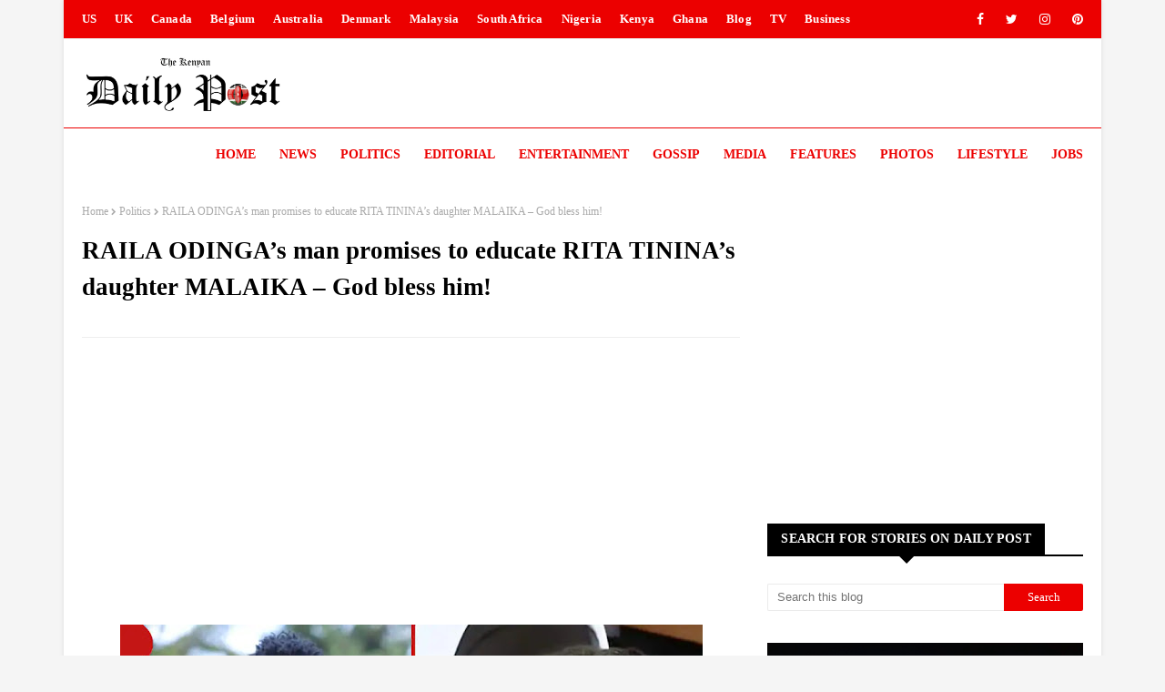

--- FILE ---
content_type: text/html; charset=utf-8
request_url: https://www.google.com/recaptcha/api2/aframe
body_size: 269
content:
<!DOCTYPE HTML><html><head><meta http-equiv="content-type" content="text/html; charset=UTF-8"></head><body><script nonce="VkQHTGjTV-lCweacXJ8BKw">/** Anti-fraud and anti-abuse applications only. See google.com/recaptcha */ try{var clients={'sodar':'https://pagead2.googlesyndication.com/pagead/sodar?'};window.addEventListener("message",function(a){try{if(a.source===window.parent){var b=JSON.parse(a.data);var c=clients[b['id']];if(c){var d=document.createElement('img');d.src=c+b['params']+'&rc='+(localStorage.getItem("rc::a")?sessionStorage.getItem("rc::b"):"");window.document.body.appendChild(d);sessionStorage.setItem("rc::e",parseInt(sessionStorage.getItem("rc::e")||0)+1);localStorage.setItem("rc::h",'1769027377402');}}}catch(b){}});window.parent.postMessage("_grecaptcha_ready", "*");}catch(b){}</script></body></html>

--- FILE ---
content_type: text/javascript; charset=UTF-8
request_url: https://www.kenyan-post.com/feeds/posts/default?alt=json-in-script&max-results=5&callback=jQuery1124015225138302167252_1769027373609&_=1769027373610
body_size: 7622
content:
// API callback
jQuery1124015225138302167252_1769027373609({"version":"1.0","encoding":"UTF-8","feed":{"xmlns":"http://www.w3.org/2005/Atom","xmlns$openSearch":"http://a9.com/-/spec/opensearchrss/1.0/","xmlns$blogger":"http://schemas.google.com/blogger/2008","xmlns$georss":"http://www.georss.org/georss","xmlns$gd":"http://schemas.google.com/g/2005","xmlns$thr":"http://purl.org/syndication/thread/1.0","id":{"$t":"tag:blogger.com,1999:blog-8173015114492584348"},"updated":{"$t":"2026-01-21T11:07:12.453-08:00"},"category":[{"term":"News"},{"term":"Politics"},{"term":"Entertainment"},{"term":"Editorial"},{"term":"Videos"},{"term":"Photos"},{"term":"More News"},{"term":"Business"},{"term":"More Politics"},{"term":"World"},{"term":"Features"},{"term":"Lifestyle"},{"term":"Forum"},{"term":"Gossip"},{"term":"Africa"},{"term":"Media"},{"term":"Celebrity News"},{"term":"Sports"},{"term":"After Hours"},{"term":"1XBET"}],"title":{"type":"text","$t":"DAILY POST"},"subtitle":{"type":"html","$t":"The home of the best stories in Politics, News, Entertainment, Features, Gossip, Sports, in Kenya, Africa and the World"},"link":[{"rel":"http://schemas.google.com/g/2005#feed","type":"application/atom+xml","href":"https:\/\/www.kenyan-post.com\/feeds\/posts\/default"},{"rel":"self","type":"application/atom+xml","href":"https:\/\/www.blogger.com\/feeds\/8173015114492584348\/posts\/default?alt=json-in-script\u0026max-results=5"},{"rel":"alternate","type":"text/html","href":"https:\/\/www.kenyan-post.com\/"},{"rel":"hub","href":"http://pubsubhubbub.appspot.com/"},{"rel":"next","type":"application/atom+xml","href":"https:\/\/www.blogger.com\/feeds\/8173015114492584348\/posts\/default?alt=json-in-script\u0026start-index=6\u0026max-results=5"}],"author":[{"name":{"$t":"."},"uri":{"$t":"http:\/\/www.blogger.com\/profile\/14585038268117035511"},"email":{"$t":"noreply@blogger.com"},"gd$image":{"rel":"http://schemas.google.com/g/2005#thumbnail","width":"16","height":"16","src":"https:\/\/img1.blogblog.com\/img\/b16-rounded.gif"}}],"generator":{"version":"7.00","uri":"http://www.blogger.com","$t":"Blogger"},"openSearch$totalResults":{"$t":"27574"},"openSearch$startIndex":{"$t":"1"},"openSearch$itemsPerPage":{"$t":"5"},"entry":[{"id":{"$t":"tag:blogger.com,1999:blog-8173015114492584348.post-6652325706253891286"},"published":{"$t":"2026-01-20T18:32:04.720-08:00"},"updated":{"$t":"2026-01-20T18:32:19.737-08:00"},"category":[{"scheme":"http://www.blogger.com/atom/ns#","term":"Entertainment"}],"title":{"type":"text","$t":"“Ni Ukweli Hua Havai Nini” - More VIDEOs emerge of MARION NAIPEI, the trending LADY whose video was leaked by JAMES OPANDE (WATCH)"},"content":{"type":"html","$t":"\u003Cp\u003E\u003Cspan style=\"font-family: georgia; font-size: medium;\"\u003E\u003C\/span\u003E\u003C\/p\u003E\u003Cdiv class=\"separator\" style=\"clear: both; text-align: center;\"\u003E\u003Cspan style=\"font-family: georgia; font-size: medium;\"\u003E\u003Ca href=\"https:\/\/blogger.googleusercontent.com\/img\/b\/R29vZ2xl\/AVvXsEhf9nHQD4_TVE5G_Ivqmi-R_c9Y4UbH5yjqkcXJ6yzFe_cHSpOUEt7MBG1ehXKMGXRGQL92uQOQfCSWRZCExjt6T7N1g8QiY0M__ddMttW_Q1EroNkKQ5XYqR2Pv5QTAXKhLG9R9NPxtqRC9d9f8PRaBy8ZGvUrmI-g8o8q-YjVGTfFy9HsRqWbCZrcIW4\/s1200\/1.jpg\" style=\"margin-left: 1em; margin-right: 1em;\"\u003E\u003Cimg border=\"0\" data-original-height=\"1145\" data-original-width=\"1200\" height=\"610\" src=\"https:\/\/blogger.googleusercontent.com\/img\/b\/R29vZ2xl\/AVvXsEhf9nHQD4_TVE5G_Ivqmi-R_c9Y4UbH5yjqkcXJ6yzFe_cHSpOUEt7MBG1ehXKMGXRGQL92uQOQfCSWRZCExjt6T7N1g8QiY0M__ddMttW_Q1EroNkKQ5XYqR2Pv5QTAXKhLG9R9NPxtqRC9d9f8PRaBy8ZGvUrmI-g8o8q-YjVGTfFy9HsRqWbCZrcIW4\/w640-h610\/1.jpg\" width=\"640\" \/\u003E\u003C\/a\u003E\u003C\/span\u003E\u003C\/div\u003E\u003Cspan style=\"font-family: georgia; font-size: medium;\"\u003E\u003Cbr \/\u003E\u003Cb\u003E\u003Cbr \/\u003E\u003C\/b\u003E\u003C\/span\u003E\u003Cp\u003E\u003C\/p\u003E\u003Cp\u003E\u003Cspan style=\"font-family: georgia; font-size: medium;\"\u003E\u003Cb\u003ETuesday, January 20, 2026 \u003C\/b\u003E- Netizens have unearthed\nthe TikTok account of Marion Naipei, the 23-year-old woman who has been\ntrending after an embarrassing club video leaked by US-based medic James Opande\nwent viral online.\u003C\/span\u003E\u003C\/p\u003E\n\n\u003Cp class=\"MsoNormal\"\u003E\u003Cspan style=\"font-family: georgia; font-size: medium;\"\u003EThe account has amassed over 18,000 followers, with many of\nher clips attracting thousands of views and reactions.\u003Co:p\u003E\u003C\/o:p\u003E\u003C\/span\u003E\u003C\/p\u003E\n\n\u003Cp class=\"MsoNormal\"\u003E\u003Cspan style=\"font-family: georgia; font-size: medium;\"\u003EIf you look closely, \u003Ci\u003E“ni ukweli hua havai nini.”\u003C\/i\u003E\u003Co:p\u003E\u003C\/o:p\u003E\u003C\/span\u003E\u003C\/p\u003E\n\n\u003Cp class=\"MsoNormal\"\u003E\u003Cspan style=\"font-family: georgia; font-size: medium;\"\u003EWatch the a few of her videos.\u003Co:p\u003E\u003C\/o:p\u003E\u003C\/span\u003E\u003C\/p\u003E\n\n\u003Cp class=\"MsoNormal\"\u003E\u003Cb\u003E\u003Cspan style=\"font-size: medium;\"\u003E\u003Cspan style=\"font-family: georgia;\"\u003E\u003Ca href=\"https:\/\/x.com\/dailypost_ke\/status\/2013697117995376867\" target=\"_blank\"\u003EVIDEO 1\u0026gt;\u0026gt;\u0026gt;\u003C\/a\u003E\u0026nbsp; \u0026nbsp;\u003C\/span\u003E\u003Cspan style=\"font-family: georgia;\"\u003E\u003Ca href=\"https:\/\/x.com\/dailypost_ke\/status\/2013697423244226847\" target=\"_blank\"\u003EVIDEO 2\u0026gt;\u0026gt;\u0026gt;\u003C\/a\u003E\u003C\/span\u003E\u003C\/span\u003E\u003C\/b\u003E\u003C\/p\u003E\n\n\u003Cblockquote class=\"twitter-tweet\" data-media-max-width=\"560\"\u003E\u003Cp dir=\"ltr\" lang=\"tl\"\u003ESALASYA anataka namba ya MARION NAIPEI.... \u003Ca href=\"https:\/\/t.co\/ojnumzFhrv\"\u003Epic.twitter.com\/ojnumzFhrv\u003C\/a\u003E\u003C\/p\u003E— DAILY POST 🇰🇪 (@dailypost_ke) \u003Ca href=\"https:\/\/twitter.com\/dailypost_ke\/status\/2013697423244226847?ref_src=twsrc%5Etfw\"\u003EJanuary 20, 2026\u003C\/a\u003E\u003C\/blockquote\u003E \u003Cscript async=\"\" charset=\"utf-8\" src=\"https:\/\/platform.twitter.com\/widgets.js\"\u003E\u003C\/script\u003E\n\n\u003Cblockquote class=\"twitter-tweet\"\u003E\u003Cp dir=\"ltr\" lang=\"eu\"\u003ENi MARION NAIPEI \u003Ca href=\"https:\/\/t.co\/txKTI7U3N6\"\u003Epic.twitter.com\/txKTI7U3N6\u003C\/a\u003E\u003C\/p\u003E— DAILY POST 🇰🇪 (@dailypost_ke) \u003Ca href=\"https:\/\/twitter.com\/dailypost_ke\/status\/2013694853775835274?ref_src=twsrc%5Etfw\"\u003EJanuary 20, 2026\u003C\/a\u003E\u003C\/blockquote\u003E \u003Cscript async=\"\" charset=\"utf-8\" src=\"https:\/\/platform.twitter.com\/widgets.js\"\u003E\u003C\/script\u003E\n\n\u003Cblockquote cite=\"https:\/\/www.tiktok.com\/@itsmarie368\/video\/7576355119696989496\" class=\"tiktok-embed\" data-video-id=\"7576355119696989496\" style=\"max-width: 605px; min-width: 325px;\"\u003E \u003Csection\u003E \u003Ca href=\"https:\/\/www.tiktok.com\/@itsmarie368?refer=embed\" target=\"_blank\" title=\"@itsmarie368\"\u003E@itsmarie368\u003C\/a\u003E \u003Cp\u003E\u003C\/p\u003E \u003Ca href=\"https:\/\/www.tiktok.com\/music\/merokonyee-chomiet-by-Toby-7376958847124081414?refer=embed\" target=\"_blank\" title=\"♬ merokonyee chomiet by Toby - 𝐓𝐎𝐁𝐘🤴💎\"\u003E♬ merokonyee chomiet by Toby - 𝐓𝐎𝐁𝐘🤴💎\u003C\/a\u003E \u003C\/section\u003E \u003C\/blockquote\u003E \u003Cscript async=\"\" src=\"https:\/\/www.tiktok.com\/embed.js\"\u003E\u003C\/script\u003E\n\n\u003Cblockquote class=\"twitter-tweet\" data-media-max-width=\"560\"\u003E\u003Cp dir=\"ltr\" lang=\"et\"\u003EMARION NAIPEI jameni..... \u003Ca href=\"https:\/\/t.co\/hOdpiKCehM\"\u003Epic.twitter.com\/hOdpiKCehM\u003C\/a\u003E\u003C\/p\u003E— DAILY POST 🇰🇪 (@dailypost_ke) \u003Ca href=\"https:\/\/twitter.com\/dailypost_ke\/status\/2013696672539238790?ref_src=twsrc%5Etfw\"\u003EJanuary 20, 2026\u003C\/a\u003E\u003C\/blockquote\u003E \u003Cscript async=\"\" charset=\"utf-8\" src=\"https:\/\/platform.twitter.com\/widgets.js\"\u003E\u003C\/script\u003E\n\n\u003Cp class=\"MsoNormal\"\u003E\u003Cb\u003E\u003Ci\u003E\u003Cspan style=\"font-family: georgia; font-size: medium;\"\u003EThe Kenyan DAILY POST\u003C\/span\u003E\u003C\/i\u003E\u003C\/b\u003E\u003Co:p\u003E\u003C\/o:p\u003E\u003C\/p\u003E"},"link":[{"rel":"replies","type":"application/atom+xml","href":"https:\/\/www.kenyan-post.com\/feeds\/6652325706253891286\/comments\/default","title":"Post Comments"},{"rel":"replies","type":"text/html","href":"https:\/\/www.kenyan-post.com\/2026\/01\/ni-ukweli-hua-havai-nini-more-videos.html#comment-form","title":"0 Comments"},{"rel":"edit","type":"application/atom+xml","href":"https:\/\/www.blogger.com\/feeds\/8173015114492584348\/posts\/default\/6652325706253891286"},{"rel":"self","type":"application/atom+xml","href":"https:\/\/www.blogger.com\/feeds\/8173015114492584348\/posts\/default\/6652325706253891286"},{"rel":"alternate","type":"text/html","href":"https:\/\/www.kenyan-post.com\/2026\/01\/ni-ukweli-hua-havai-nini-more-videos.html","title":"“Ni Ukweli Hua Havai Nini” - More VIDEOs emerge of MARION NAIPEI, the trending LADY whose video was leaked by JAMES OPANDE (WATCH)"}],"author":[{"name":{"$t":"."},"uri":{"$t":"http:\/\/www.blogger.com\/profile\/17992407326306584815"},"email":{"$t":"noreply@blogger.com"},"gd$image":{"rel":"http://schemas.google.com/g/2005#thumbnail","width":"16","height":"16","src":"https:\/\/img1.blogblog.com\/img\/b16-rounded.gif"}}],"media$thumbnail":{"xmlns$media":"http://search.yahoo.com/mrss/","url":"https:\/\/blogger.googleusercontent.com\/img\/b\/R29vZ2xl\/AVvXsEhf9nHQD4_TVE5G_Ivqmi-R_c9Y4UbH5yjqkcXJ6yzFe_cHSpOUEt7MBG1ehXKMGXRGQL92uQOQfCSWRZCExjt6T7N1g8QiY0M__ddMttW_Q1EroNkKQ5XYqR2Pv5QTAXKhLG9R9NPxtqRC9d9f8PRaBy8ZGvUrmI-g8o8q-YjVGTfFy9HsRqWbCZrcIW4\/s72-w640-h610-c\/1.jpg","height":"72","width":"72"},"thr$total":{"$t":"0"}},{"id":{"$t":"tag:blogger.com,1999:blog-8173015114492584348.post-8536450295668758878"},"published":{"$t":"2026-01-20T18:31:34.532-08:00"},"updated":{"$t":"2026-01-20T18:31:55.526-08:00"},"category":[{"scheme":"http://www.blogger.com/atom/ns#","term":"Entertainment"},{"scheme":"http://www.blogger.com/atom/ns#","term":"Lifestyle"}],"title":{"type":"text","$t":"New video of 23-year-old single mother, MARION NAIPEI, sparks fresh buzz days after JAMES OPANDE drunk saga - She belongs to the streets (WATCH)"},"content":{"type":"html","$t":"\u003Cp\u003E\u003Cspan style=\"font-family: georgia; font-size: medium;\"\u003E\u003C\/span\u003E\u003C\/p\u003E\u003Cdiv class=\"separator\" style=\"clear: both; text-align: center;\"\u003E\u003Cspan style=\"font-family: georgia; font-size: medium;\"\u003E\u003Ca href=\"https:\/\/blogger.googleusercontent.com\/img\/b\/R29vZ2xl\/AVvXsEiGRUm3r1q22_AgohPDbbXa5SuA2A7cqtFQY5p5hy9swUdi77W9SixFXPh4siOaPCV0y3tFU2_46qwvQDAeyA2MVcy-hWj7XMNAwi7WbiDTS1zkY2-X6MvZ15cGGWw-hRJrSH1-xZvedVRUp38m4WtVJgMpKrZ-3uKQCh29-r6Kqjm2RFgDFj69lIL8EZg\/s1040\/1.jpg\" imageanchor=\"1\" style=\"margin-left: 1em; margin-right: 1em;\"\u003E\u003Cimg border=\"0\" data-original-height=\"992\" data-original-width=\"1040\" height=\"610\" src=\"https:\/\/blogger.googleusercontent.com\/img\/b\/R29vZ2xl\/AVvXsEiGRUm3r1q22_AgohPDbbXa5SuA2A7cqtFQY5p5hy9swUdi77W9SixFXPh4siOaPCV0y3tFU2_46qwvQDAeyA2MVcy-hWj7XMNAwi7WbiDTS1zkY2-X6MvZ15cGGWw-hRJrSH1-xZvedVRUp38m4WtVJgMpKrZ-3uKQCh29-r6Kqjm2RFgDFj69lIL8EZg\/w640-h610\/1.jpg\" width=\"640\" \/\u003E\u003C\/a\u003E\u003C\/span\u003E\u003C\/div\u003E\u003Cspan style=\"font-family: georgia; font-size: medium;\"\u003E\u003Cbr \/\u003E\u003Cb\u003E\u003Cbr \/\u003E\u003C\/b\u003E\u003C\/span\u003E\u003Cp\u003E\u003C\/p\u003E\u003Cp\u003E\u003Cspan style=\"font-family: georgia; font-size: medium;\"\u003E\u003Cb\u003ETuesday, January 20, 2026 \u003C\/b\u003E- A new video\nof\u0026nbsp;Marion Naipei, the 23-year-old single mother who recently went viral\nafter being recorded while intoxicated by US-based medic,\u0026nbsp;James Opande,\nhas reignited online debate.\u003C\/span\u003E\u003C\/p\u003E\n\n\u003Cp class=\"MsoNormal\"\u003E\u003Cspan style=\"font-family: georgia; font-size: medium;\"\u003EMarion has been trending for days after Opande recorded and\nleaked a video of her while drunk, sparking public outrage and mixed reactions.\u003Co:p\u003E\u003C\/o:p\u003E\u003C\/span\u003E\u003C\/p\u003E\n\n\u003Cp class=\"MsoNormal\"\u003E\u003Cspan style=\"font-family: georgia; font-size: medium;\"\u003EFollowing the backlash, Marion came forward to share her\nside of the story, claiming that her drink had been spiked and that she was not\nin a sober state when the recording was made.\u003Co:p\u003E\u003C\/o:p\u003E\u003C\/span\u003E\u003C\/p\u003E\n\n\u003Cp class=\"MsoNormal\"\u003E\u003Cspan style=\"font-family: georgia; font-size: medium;\"\u003EHowever, a\u0026nbsp;separate video that has now surfaced\nonline\u0026nbsp;has stirred fresh controversy, with netizens using it to defend\nOpande and question her character.\u003Co:p\u003E\u003C\/o:p\u003E\u003C\/span\u003E\u003C\/p\u003E\n\n\u003Cp class=\"MsoNormal\"\u003E\u003Cspan style=\"font-family: georgia; font-size: medium;\"\u003EIn the new clip, Marion is seen unleashing some crazy dance\nmoves, prompting online users to draw their own conclusions about her\nlifestyle.\u003Co:p\u003E\u003C\/o:p\u003E\u003C\/span\u003E\u003C\/p\u003E\n\n\u003Cp class=\"MsoNormal\"\u003E\u003Cspan style=\"font-family: georgia; font-size: medium;\"\u003EWatch the video via this \u003Ca href=\"https:\/\/x.com\/dailypost_ke\/status\/2013613981500403841\" target=\"_blank\"\u003E\u003Cb\u003ELINK\u0026gt;\u0026gt;\u0026gt;\u003C\/b\u003E\u003C\/a\u003E\u003Co:p\u003E\u003C\/o:p\u003E\u003C\/span\u003E\u003C\/p\u003E\n\n\u003Cp class=\"MsoNormal\"\u003E\u003Cb\u003E\u003Ci\u003E\u003Cspan style=\"font-family: georgia; font-size: medium;\"\u003EThe Kenyan DAILY POST\u003C\/span\u003E\u003C\/i\u003E\u003C\/b\u003E\u003Co:p\u003E\u003C\/o:p\u003E\u003C\/p\u003E"},"link":[{"rel":"replies","type":"application/atom+xml","href":"https:\/\/www.kenyan-post.com\/feeds\/8536450295668758878\/comments\/default","title":"Post Comments"},{"rel":"replies","type":"text/html","href":"https:\/\/www.kenyan-post.com\/2026\/01\/new-video-of-23-year-old-single-mother.html#comment-form","title":"0 Comments"},{"rel":"edit","type":"application/atom+xml","href":"https:\/\/www.blogger.com\/feeds\/8173015114492584348\/posts\/default\/8536450295668758878"},{"rel":"self","type":"application/atom+xml","href":"https:\/\/www.blogger.com\/feeds\/8173015114492584348\/posts\/default\/8536450295668758878"},{"rel":"alternate","type":"text/html","href":"https:\/\/www.kenyan-post.com\/2026\/01\/new-video-of-23-year-old-single-mother.html","title":"New video of 23-year-old single mother, MARION NAIPEI, sparks fresh buzz days after JAMES OPANDE drunk saga - She belongs to the streets (WATCH)"}],"author":[{"name":{"$t":"."},"uri":{"$t":"http:\/\/www.blogger.com\/profile\/17992407326306584815"},"email":{"$t":"noreply@blogger.com"},"gd$image":{"rel":"http://schemas.google.com/g/2005#thumbnail","width":"16","height":"16","src":"https:\/\/img1.blogblog.com\/img\/b16-rounded.gif"}}],"media$thumbnail":{"xmlns$media":"http://search.yahoo.com/mrss/","url":"https:\/\/blogger.googleusercontent.com\/img\/b\/R29vZ2xl\/AVvXsEiGRUm3r1q22_AgohPDbbXa5SuA2A7cqtFQY5p5hy9swUdi77W9SixFXPh4siOaPCV0y3tFU2_46qwvQDAeyA2MVcy-hWj7XMNAwi7WbiDTS1zkY2-X6MvZ15cGGWw-hRJrSH1-xZvedVRUp38m4WtVJgMpKrZ-3uKQCh29-r6Kqjm2RFgDFj69lIL8EZg\/s72-w640-h610-c\/1.jpg","height":"72","width":"72"},"thr$total":{"$t":"0"}},{"id":{"$t":"tag:blogger.com,1999:blog-8173015114492584348.post-4561890872116805376"},"published":{"$t":"2026-01-20T18:31:00.000-08:00"},"updated":{"$t":"2026-01-20T18:31:22.426-08:00"},"category":[{"scheme":"http://www.blogger.com/atom/ns#","term":"Africa"},{"scheme":"http://www.blogger.com/atom/ns#","term":"Editorial"},{"scheme":"http://www.blogger.com/atom/ns#","term":"Entertainment"}],"title":{"type":"text","$t":"Wealthy married man, MICHAEL, paid influencer MIHLALI Ksh 2.3 million for “mechi” and she forced him to sign an NDA not to discuss their private moments (LOOK)"},"content":{"type":"html","$t":"\u003Cp\u003E\u003Cspan style=\"font-family: georgia; font-size: medium;\"\u003E\u003C\/span\u003E\u003C\/p\u003E\u003Cdiv class=\"separator\" style=\"clear: both; text-align: center;\"\u003E\u003Cspan style=\"font-family: georgia; font-size: medium;\"\u003E\u003Ca href=\"https:\/\/blogger.googleusercontent.com\/img\/b\/R29vZ2xl\/AVvXsEhtI_ALi-ki7BtKuXsbL0je14Id2hTwNjOA1c9gYk3tTXEDbLz7DjxsVuAvKwKEqrVJsf6YrWeV7T_wVDrG1qO93ETFNCSH0CmVkjca36JflEsGBrH9xxAB9XnRbofvqY75o6GODxWsJ6JEOBygigzECUhRfQ5AyNvAnbI5aOU19QLgHGlahzB6W09QjPc\/s1182\/7.jpg\" imageanchor=\"1\" style=\"margin-left: 1em; margin-right: 1em;\"\u003E\u003Cimg border=\"0\" data-original-height=\"1182\" data-original-width=\"1080\" height=\"640\" src=\"https:\/\/blogger.googleusercontent.com\/img\/b\/R29vZ2xl\/AVvXsEhtI_ALi-ki7BtKuXsbL0je14Id2hTwNjOA1c9gYk3tTXEDbLz7DjxsVuAvKwKEqrVJsf6YrWeV7T_wVDrG1qO93ETFNCSH0CmVkjca36JflEsGBrH9xxAB9XnRbofvqY75o6GODxWsJ6JEOBygigzECUhRfQ5AyNvAnbI5aOU19QLgHGlahzB6W09QjPc\/w584-h640\/7.jpg\" width=\"584\" \/\u003E\u003C\/a\u003E\u003C\/span\u003E\u003C\/div\u003E\u003Cspan style=\"font-family: georgia; font-size: medium;\"\u003E\u003Cbr \/\u003E\u003Cb\u003E\u003Cbr \/\u003E\u003C\/b\u003E\u003C\/span\u003E\u003Cp\u003E\u003C\/p\u003E\u003Cp\u003E\u003Cspan style=\"font-family: georgia; font-size: medium;\"\u003E\u003Cb\u003ETuesday, January 20,\n2026 \u003C\/b\u003E- Award-winning South African\ncontent creator and influencer, Mihlali\nNdamase, has been thrust into the spotlight following claims\nthat a wealthy married man paid her a staggering R300,000 (approximately KSh 2.3 million)\nfor a private encounter.\u003C\/span\u003E\u003C\/p\u003E\n\n\u003Cp class=\"MsoNormal\"\u003E\u003Cspan style=\"font-family: georgia; font-size: medium;\"\u003ENdamase rose to prominence through her makeup tutorial\nvideos on YouTube and later cemented her status as one of South Africa’s top\ninfluencers, thanks to her massive following on Instagram.\u003Co:p\u003E\u003C\/o:p\u003E\u003C\/span\u003E\u003C\/p\u003E\n\n\u003Cp class=\"MsoNormal\"\u003E\u003Cspan style=\"font-family: georgia; font-size: medium;\"\u003EAccording to leaked private messages circulating online,\nNdamase is seen planning a private meet-up with a man identified as Michael Brits.\u003Co:p\u003E\u003C\/o:p\u003E\u003C\/span\u003E\u003C\/p\u003E\n\n\u003Cp class=\"MsoNormal\"\u003E\u003Cspan style=\"font-family: georgia; font-size: medium;\"\u003EBefore the encounter, she insisted that he signs a Non-Disclosure Agreement (NDA),\nwhich she sent to him via email.\u003Co:p\u003E\u003C\/o:p\u003E\u003C\/span\u003E\u003C\/p\u003E\n\n\u003Cp class=\"MsoNormal\"\u003E\u003Cspan style=\"font-family: georgia; font-size: medium;\"\u003EThe NDA barred Brits from discussing any details related to\ntheir private escapades.\u003Co:p\u003E\u003C\/o:p\u003E\u003C\/span\u003E\u003C\/p\u003E\n\n\u003Cp class=\"MsoNormal\"\u003E\u003Cspan style=\"font-family: georgia; font-size: medium;\"\u003ECheck out their conversation.\u003C\/span\u003E\u003C\/p\u003E\u003Cdiv class=\"separator\" style=\"clear: both; text-align: center;\"\u003E\u003Cspan style=\"font-family: georgia; font-size: medium;\"\u003E\u003Ca href=\"https:\/\/blogger.googleusercontent.com\/img\/b\/R29vZ2xl\/[base64]\/s624\/6.jpg\" imageanchor=\"1\" style=\"margin-left: 1em; margin-right: 1em;\"\u003E\u003Cimg border=\"0\" data-original-height=\"476\" data-original-width=\"624\" src=\"https:\/\/blogger.googleusercontent.com\/img\/b\/R29vZ2xl\/[base64]\/s16000\/6.jpg\" \/\u003E\u003C\/a\u003E\u003C\/span\u003E\u003C\/div\u003E\u003Cspan style=\"font-family: georgia; font-size: medium;\"\u003E\u003Cbr \/\u003E\u003Cdiv class=\"separator\" style=\"clear: both; text-align: center;\"\u003E\u003Ca href=\"https:\/\/blogger.googleusercontent.com\/img\/b\/R29vZ2xl\/AVvXsEiSyqhXO7eylYzOcSgPs64z17JaoUY-iUVNmmZOuAVk7sUMngCT_7qtykqP_oUin5q_5F3_pWISBxULvc0plEIGwWVO75oAolIyRHc25cOxHI8bEZmwmGr836dnwlDpyD3BgMk6tWRp4FNrJasYUxmotv7MfVX7RBy0UYJpdC1SQMlkdPyAdfplVWEHLBw\/s1355\/5.jpg\" imageanchor=\"1\" style=\"margin-left: 1em; margin-right: 1em;\"\u003E\u003Cimg border=\"0\" data-original-height=\"1355\" data-original-width=\"624\" src=\"https:\/\/blogger.googleusercontent.com\/img\/b\/R29vZ2xl\/AVvXsEiSyqhXO7eylYzOcSgPs64z17JaoUY-iUVNmmZOuAVk7sUMngCT_7qtykqP_oUin5q_5F3_pWISBxULvc0plEIGwWVO75oAolIyRHc25cOxHI8bEZmwmGr836dnwlDpyD3BgMk6tWRp4FNrJasYUxmotv7MfVX7RBy0UYJpdC1SQMlkdPyAdfplVWEHLBw\/s16000\/5.jpg\" \/\u003E\u003C\/a\u003E\u003C\/div\u003E\u003Cbr \/\u003E\u003Cdiv class=\"separator\" style=\"clear: both; text-align: center;\"\u003E\u003Ca href=\"https:\/\/blogger.googleusercontent.com\/img\/b\/R29vZ2xl\/AVvXsEjb9_jd0qSnEwN1zU6EtJfz42JBgOgj3bTtu2OHI-BxrfyrouVaPFMW6Zv5PGlXZWI0WMG-deViKcQNFfj5AaYdQU_W6anYyGFbm59AAPy5ywL7O4TYSLSLsGBtXpTTvikhiM1_2eR0DcGNElgV-CQ_n6XxEFCJp-usWBK2_oeo-9R7olG9F1KzQ-rWJHI\/s955\/4.jpg\" imageanchor=\"1\" style=\"margin-left: 1em; margin-right: 1em;\"\u003E\u003Cimg border=\"0\" data-original-height=\"955\" data-original-width=\"624\" src=\"https:\/\/blogger.googleusercontent.com\/img\/b\/R29vZ2xl\/AVvXsEjb9_jd0qSnEwN1zU6EtJfz42JBgOgj3bTtu2OHI-BxrfyrouVaPFMW6Zv5PGlXZWI0WMG-deViKcQNFfj5AaYdQU_W6anYyGFbm59AAPy5ywL7O4TYSLSLsGBtXpTTvikhiM1_2eR0DcGNElgV-CQ_n6XxEFCJp-usWBK2_oeo-9R7olG9F1KzQ-rWJHI\/s16000\/4.jpg\" \/\u003E\u003C\/a\u003E\u003C\/div\u003E\u003Cbr \/\u003E\u003Cdiv class=\"separator\" style=\"clear: both; text-align: center;\"\u003E\u003Ca href=\"https:\/\/blogger.googleusercontent.com\/img\/b\/R29vZ2xl\/AVvXsEiSV5U-UsX9IljLWpTqn_LzDkF0e6DZ4FejUsQA52L-An_S1nYRLNAZ-G0SI2ucOHVPhW20CcypXAsdXEppLwWIdFiJWOSEf0sZJkecGf0k0F1UxuXH8HJgXaYF1zJ_52zdwswwR7Djd_xq6BwMwJkLh3sbkgsSAOywH2IHDVSRxTpaTi9tv4EBvS1z8l0\/s832\/3.jpg\" imageanchor=\"1\" style=\"margin-left: 1em; margin-right: 1em;\"\u003E\u003Cimg border=\"0\" data-original-height=\"832\" data-original-width=\"624\" src=\"https:\/\/blogger.googleusercontent.com\/img\/b\/R29vZ2xl\/AVvXsEiSV5U-UsX9IljLWpTqn_LzDkF0e6DZ4FejUsQA52L-An_S1nYRLNAZ-G0SI2ucOHVPhW20CcypXAsdXEppLwWIdFiJWOSEf0sZJkecGf0k0F1UxuXH8HJgXaYF1zJ_52zdwswwR7Djd_xq6BwMwJkLh3sbkgsSAOywH2IHDVSRxTpaTi9tv4EBvS1z8l0\/s16000\/3.jpg\" \/\u003E\u003C\/a\u003E\u003C\/div\u003E\u003Cbr \/\u003E\u003Cdiv class=\"separator\" style=\"clear: both; text-align: center;\"\u003E\u003Ca href=\"https:\/\/blogger.googleusercontent.com\/img\/b\/R29vZ2xl\/AVvXsEiH68ZHVtEW5QJb6RFn_rIVfU-wCJc0_9Oi1dpkp_2JA2JmTYTGNrXdorhX2u2smeX7EdGiXHkrEK2neZtfWIi7Ivq5COK2LI2vCBW0dDpZW1riEpPmrio3ZbJ5clH0kWZCFnYTj9eLAFH3pAHFWkz6-pPGXCdLWIIW_YzVsFMEnAGJAEzg-2kFiBwVIEU\/s811\/2.jpg\" imageanchor=\"1\" style=\"margin-left: 1em; margin-right: 1em;\"\u003E\u003Cimg border=\"0\" data-original-height=\"811\" data-original-width=\"624\" src=\"https:\/\/blogger.googleusercontent.com\/img\/b\/R29vZ2xl\/AVvXsEiH68ZHVtEW5QJb6RFn_rIVfU-wCJc0_9Oi1dpkp_2JA2JmTYTGNrXdorhX2u2smeX7EdGiXHkrEK2neZtfWIi7Ivq5COK2LI2vCBW0dDpZW1riEpPmrio3ZbJ5clH0kWZCFnYTj9eLAFH3pAHFWkz6-pPGXCdLWIIW_YzVsFMEnAGJAEzg-2kFiBwVIEU\/s16000\/2.jpg\" \/\u003E\u003C\/a\u003E\u003C\/div\u003E\u003Cbr \/\u003E\u003Cdiv class=\"separator\" style=\"clear: both; text-align: center;\"\u003E\u003Ca href=\"https:\/\/blogger.googleusercontent.com\/img\/b\/R29vZ2xl\/AVvXsEhmBcbafRhoyh1CxkAq03j_g_7HhZ27srxAyFqUgLW8vSqoPlKZGam183OlSZ9BX0CoxOsSVnhi7Ez0iPDS1fLxKA4pLDnVdX_KmC3FkZq890gLG7znIVh0dmSY2bqAl9Z-visSRcm8IaE9wyQ71s_h675_Z5vzsxvq5K1qYp-2HhcxyecJxoee3gMnE5Y\/s780\/1.jpg\" imageanchor=\"1\" style=\"margin-left: 1em; margin-right: 1em;\"\u003E\u003Cimg border=\"0\" data-original-height=\"780\" data-original-width=\"624\" src=\"https:\/\/blogger.googleusercontent.com\/img\/b\/R29vZ2xl\/AVvXsEhmBcbafRhoyh1CxkAq03j_g_7HhZ27srxAyFqUgLW8vSqoPlKZGam183OlSZ9BX0CoxOsSVnhi7Ez0iPDS1fLxKA4pLDnVdX_KmC3FkZq890gLG7znIVh0dmSY2bqAl9Z-visSRcm8IaE9wyQ71s_h675_Z5vzsxvq5K1qYp-2HhcxyecJxoee3gMnE5Y\/s16000\/1.jpg\" \/\u003E\u003C\/a\u003E\u003C\/div\u003E\u003Cbr \/\u003E\u003Co:p\u003E\u003C\/o:p\u003E\u003C\/span\u003E\u003Cp\u003E\u003C\/p\u003E\n\n\u003Cp class=\"MsoNormal\"\u003E\u003Cb style=\"mso-bidi-font-weight: normal;\"\u003E\u003Ci style=\"mso-bidi-font-style: normal;\"\u003E\u003Cspan style=\"line-height: 107%;\"\u003E\u003Cspan style=\"font-family: georgia; font-size: medium;\"\u003EThe Kenyan DAILY POST \u003C\/span\u003E\u003Cspan style=\"font-size: 12pt;\"\u003E\u003Co:p\u003E\u003C\/o:p\u003E\u003C\/span\u003E\u003C\/span\u003E\u003C\/i\u003E\u003C\/b\u003E\u003C\/p\u003E"},"link":[{"rel":"replies","type":"application/atom+xml","href":"https:\/\/www.kenyan-post.com\/feeds\/4561890872116805376\/comments\/default","title":"Post Comments"},{"rel":"replies","type":"text/html","href":"https:\/\/www.kenyan-post.com\/2026\/01\/wealthy-married-man-michael-paid.html#comment-form","title":"0 Comments"},{"rel":"edit","type":"application/atom+xml","href":"https:\/\/www.blogger.com\/feeds\/8173015114492584348\/posts\/default\/4561890872116805376"},{"rel":"self","type":"application/atom+xml","href":"https:\/\/www.blogger.com\/feeds\/8173015114492584348\/posts\/default\/4561890872116805376"},{"rel":"alternate","type":"text/html","href":"https:\/\/www.kenyan-post.com\/2026\/01\/wealthy-married-man-michael-paid.html","title":"Wealthy married man, MICHAEL, paid influencer MIHLALI Ksh 2.3 million for “mechi” and she forced him to sign an NDA not to discuss their private moments (LOOK)"}],"author":[{"name":{"$t":"."},"uri":{"$t":"http:\/\/www.blogger.com\/profile\/17992407326306584815"},"email":{"$t":"noreply@blogger.com"},"gd$image":{"rel":"http://schemas.google.com/g/2005#thumbnail","width":"16","height":"16","src":"https:\/\/img1.blogblog.com\/img\/b16-rounded.gif"}}],"media$thumbnail":{"xmlns$media":"http://search.yahoo.com/mrss/","url":"https:\/\/blogger.googleusercontent.com\/img\/b\/R29vZ2xl\/AVvXsEhtI_ALi-ki7BtKuXsbL0je14Id2hTwNjOA1c9gYk3tTXEDbLz7DjxsVuAvKwKEqrVJsf6YrWeV7T_wVDrG1qO93ETFNCSH0CmVkjca36JflEsGBrH9xxAB9XnRbofvqY75o6GODxWsJ6JEOBygigzECUhRfQ5AyNvAnbI5aOU19QLgHGlahzB6W09QjPc\/s72-w584-h640-c\/7.jpg","height":"72","width":"72"},"thr$total":{"$t":"0"}},{"id":{"$t":"tag:blogger.com,1999:blog-8173015114492584348.post-6060662148932137148"},"published":{"$t":"2026-01-20T18:30:22.624-08:00"},"updated":{"$t":"2026-01-20T18:30:48.869-08:00"},"category":[{"scheme":"http://www.blogger.com/atom/ns#","term":"Entertainment"},{"scheme":"http://www.blogger.com/atom/ns#","term":"Gossip"},{"scheme":"http://www.blogger.com/atom/ns#","term":"Videos"}],"title":{"type":"text","$t":"Tuktuk driver shares a video of a LADY selling “mechi” at night in Mombasa as RUTO’s harsh economy bites"},"content":{"type":"html","$t":"\u003Cp\u003E\u003Cspan style=\"font-family: georgia; font-size: medium;\"\u003E\u003C\/span\u003E\u003C\/p\u003E\u003Cdiv class=\"separator\" style=\"clear: both; text-align: center;\"\u003E\u003Cspan style=\"font-family: georgia; font-size: medium;\"\u003E\u003Ca href=\"https:\/\/blogger.googleusercontent.com\/img\/b\/R29vZ2xl\/AVvXsEhVKW0BBswgpQ5_FwB98KZs3xPs0s9NUPwBjvUKBuE2K6Uw2HwHnOvxYpXPE_JNg_IlR3sAmgFYlYt0ueYIWT_q00c5Dmmw-T9GrOJsDhHqq9ZMnznGcOxjqWxu7_vF5pOO-iTKCDSlOOEGHd99XQHT_sgx_2EQa6PN6BJkslAl0j3SiC1HtjuCOxPyhq0\/s2108\/1.jpg\" imageanchor=\"1\" style=\"margin-left: 1em; margin-right: 1em;\"\u003E\u003Cimg border=\"0\" data-original-height=\"2108\" data-original-width=\"1271\" height=\"640\" src=\"https:\/\/blogger.googleusercontent.com\/img\/b\/R29vZ2xl\/AVvXsEhVKW0BBswgpQ5_FwB98KZs3xPs0s9NUPwBjvUKBuE2K6Uw2HwHnOvxYpXPE_JNg_IlR3sAmgFYlYt0ueYIWT_q00c5Dmmw-T9GrOJsDhHqq9ZMnznGcOxjqWxu7_vF5pOO-iTKCDSlOOEGHd99XQHT_sgx_2EQa6PN6BJkslAl0j3SiC1HtjuCOxPyhq0\/w386-h640\/1.jpg\" width=\"386\" \/\u003E\u003C\/a\u003E\u003C\/span\u003E\u003C\/div\u003E\u003Cspan style=\"font-family: georgia; font-size: medium;\"\u003E\u003Cbr \/\u003E\u003Cb\u003E\u003Cbr \/\u003E\u003C\/b\u003E\u003C\/span\u003E\u003Cp\u003E\u003C\/p\u003E\u003Cp\u003E\u003Cspan style=\"font-family: georgia; font-size: medium;\"\u003E\u003Cb\u003ETuesday, January 20, 2026 \u003C\/b\u003E- A video shared online by\na TukTuk driver shows a young lady soliciting clients late at night in Mombasa.\u003C\/span\u003E\u003C\/p\u003E\n\n\u003Cp class=\"MsoNormal\"\u003E\u003Cspan style=\"font-family: georgia; font-size: medium;\"\u003EIn the short clip, the lady is seen standing by the roadside\nlooking for men while wearing a striking outfit.\u003Co:p\u003E\u003C\/o:p\u003E\u003C\/span\u003E\u003C\/p\u003E\n\n\u003Cp class=\"MsoNormal\"\u003E\u003Cspan style=\"font-family: georgia; font-size: medium;\"\u003EThe dimly lit area captured in the video is reportedly\nfrequented by several young women who parade themselves in search of quick\nencounters as a means of survival amid the tough economic times.\u003Co:p\u003E\u003C\/o:p\u003E\u003C\/span\u003E\u003C\/p\u003E\n\n\u003Cp class=\"MsoNormal\"\u003E\u003Cspan style=\"font-family: georgia; font-size: medium;\"\u003EThe video has reignited debate on social media, with many\nusers pointing to the biting economy, rising unemployment, and the soaring cost\nof living, which they say have pushed some women into desperate measures as\njobs dry up and basic necessities become increasingly unaffordable.\u003Co:p\u003E\u003C\/o:p\u003E\u003C\/span\u003E\u003C\/p\u003E\u003Cp class=\"MsoNormal\"\u003E\u003Cspan style=\"font-family: georgia; font-size: medium;\"\u003EWatch the \u003Ca href=\"https:\/\/x.com\/TheNairobiTimez\/status\/2013281658401595846?s=20\" target=\"_blank\"\u003Evideo\u0026gt;\u0026gt;\u0026gt;\u003C\/a\u003E below\u003C\/span\u003E\u003C\/p\u003E\n\n\u003Cblockquote class=\"twitter-tweet\" data-media-max-width=\"560\"\u003E\u003Cp lang=\"zxx\" dir=\"ltr\"\u003E\u003Ca href=\"https:\/\/t.co\/3kpdlT1Xko\"\u003Epic.twitter.com\/3kpdlT1Xko\u003C\/a\u003E\u003C\/p\u003E\u0026mdash; The Nairobi Times (@TheNairobiTimez) \u003Ca href=\"https:\/\/twitter.com\/TheNairobiTimez\/status\/2013281658401595846?ref_src=twsrc%5Etfw\"\u003EJanuary 19, 2026\u003C\/a\u003E\u003C\/blockquote\u003E \u003Cscript async src=\"https:\/\/platform.twitter.com\/widgets.js\" charset=\"utf-8\"\u003E\u003C\/script\u003E\n\n\u003Cp class=\"MsoNormal\"\u003E\u003Cb\u003E\u003Ci\u003E\u003Cspan style=\"font-family: georgia; font-size: medium;\"\u003EThe Kenyan DAILY POST\u003C\/span\u003E\u003C\/i\u003E\u003C\/b\u003E\u003Co:p\u003E\u003C\/o:p\u003E\u003C\/p\u003E"},"link":[{"rel":"replies","type":"application/atom+xml","href":"https:\/\/www.kenyan-post.com\/feeds\/6060662148932137148\/comments\/default","title":"Post Comments"},{"rel":"replies","type":"text/html","href":"https:\/\/www.kenyan-post.com\/2026\/01\/tuktuk-driver-shares-video-of-lady.html#comment-form","title":"0 Comments"},{"rel":"edit","type":"application/atom+xml","href":"https:\/\/www.blogger.com\/feeds\/8173015114492584348\/posts\/default\/6060662148932137148"},{"rel":"self","type":"application/atom+xml","href":"https:\/\/www.blogger.com\/feeds\/8173015114492584348\/posts\/default\/6060662148932137148"},{"rel":"alternate","type":"text/html","href":"https:\/\/www.kenyan-post.com\/2026\/01\/tuktuk-driver-shares-video-of-lady.html","title":"Tuktuk driver shares a video of a LADY selling “mechi” at night in Mombasa as RUTO’s harsh economy bites"}],"author":[{"name":{"$t":"."},"uri":{"$t":"http:\/\/www.blogger.com\/profile\/17992407326306584815"},"email":{"$t":"noreply@blogger.com"},"gd$image":{"rel":"http://schemas.google.com/g/2005#thumbnail","width":"16","height":"16","src":"https:\/\/img1.blogblog.com\/img\/b16-rounded.gif"}}],"media$thumbnail":{"xmlns$media":"http://search.yahoo.com/mrss/","url":"https:\/\/blogger.googleusercontent.com\/img\/b\/R29vZ2xl\/AVvXsEhVKW0BBswgpQ5_FwB98KZs3xPs0s9NUPwBjvUKBuE2K6Uw2HwHnOvxYpXPE_JNg_IlR3sAmgFYlYt0ueYIWT_q00c5Dmmw-T9GrOJsDhHqq9ZMnznGcOxjqWxu7_vF5pOO-iTKCDSlOOEGHd99XQHT_sgx_2EQa6PN6BJkslAl0j3SiC1HtjuCOxPyhq0\/s72-w386-h640-c\/1.jpg","height":"72","width":"72"},"thr$total":{"$t":"0"}},{"id":{"$t":"tag:blogger.com,1999:blog-8173015114492584348.post-7457775843996745588"},"published":{"$t":"2026-01-20T18:30:00.000-08:00"},"updated":{"$t":"2026-01-20T18:30:13.369-08:00"},"category":[{"scheme":"http://www.blogger.com/atom/ns#","term":"Entertainment"},{"scheme":"http://www.blogger.com/atom/ns#","term":"Gossip"},{"scheme":"http://www.blogger.com/atom/ns#","term":"World"}],"title":{"type":"text","$t":"Reformed Slay Queen BECKY AKINYI reveals SHOCKING things Kenyan LADIES do in Dubai to live glamorous lifestyles (VIDEOs)"},"content":{"type":"html","$t":"\u003Cp\u003E\u003Cspan style=\"font-family: georgia; font-size: medium;\"\u003E\u003C\/span\u003E\u003C\/p\u003E\u003Cdiv class=\"separator\" style=\"clear: both; text-align: center;\"\u003E\u003Cspan style=\"font-family: georgia; font-size: medium;\"\u003E\u003Ca href=\"https:\/\/blogger.googleusercontent.com\/img\/b\/R29vZ2xl\/AVvXsEjrQrTXlefzIPD-XNbHiu2Vr8ZEQCMr219nHXpw936xwczUwi5wuBY9eujYsyj96-5h_29ugyuo6oKMLQpHk4ouTEaCLSIgydaRj3irm0VC1zHQrUdnlYFPNdhmXvKHtmnKPCZp3y-7bKnBAZmKmVBSsZ0HXxFFLTt5GdDKegzuGT18dCm0eoeYXyLKUv8\/s1350\/491896140_18026304542664971_8066695959262064139_n.webp\" style=\"margin-left: 1em; margin-right: 1em;\"\u003E\u003Cimg border=\"0\" data-original-height=\"1350\" data-original-width=\"1080\" height=\"640\" src=\"https:\/\/blogger.googleusercontent.com\/img\/b\/R29vZ2xl\/AVvXsEjrQrTXlefzIPD-XNbHiu2Vr8ZEQCMr219nHXpw936xwczUwi5wuBY9eujYsyj96-5h_29ugyuo6oKMLQpHk4ouTEaCLSIgydaRj3irm0VC1zHQrUdnlYFPNdhmXvKHtmnKPCZp3y-7bKnBAZmKmVBSsZ0HXxFFLTt5GdDKegzuGT18dCm0eoeYXyLKUv8\/w512-h640\/491896140_18026304542664971_8066695959262064139_n.webp\" width=\"512\" \/\u003E\u003C\/a\u003E\u003C\/span\u003E\u003C\/div\u003E\u003Cspan style=\"font-family: georgia; font-size: medium;\"\u003E\u003Cbr \/\u003E\u003Cb\u003E\u003Cbr \/\u003E\u003C\/b\u003E\u003C\/span\u003E\u003Cp\u003E\u003C\/p\u003E\u003Cp\u003E\u003Cspan style=\"font-family: georgia; font-size: medium;\"\u003E\u003Cb\u003ETuesday, January 20, 2026 \u003C\/b\u003E- Reformed slay queen,\u0026nbsp;Becky\nAkinyi,\u0026nbsp;has revealed the extreme lengths some Kenyan ladies go to while\nliving in Dubai to maintain a glamorous lifestyle.\u003C\/span\u003E\u003C\/p\u003E\n\n\u003Cp class=\"MsoNormal\"\u003E\u003Cspan style=\"font-family: georgia; font-size: medium;\"\u003EAccording to Akinyi, while many ladies portray a life of\nluxury on social media, behind the scenes, they often engage in questionable\nactivities to keep up appearances.\u003Co:p\u003E\u003C\/o:p\u003E\u003C\/span\u003E\u003C\/p\u003E\n\n\u003Cp class=\"MsoNormal\"\u003E\u003Cspan style=\"font-family: georgia; font-size: medium;\"\u003EShe added that most of these ladies struggle\nwith\u0026nbsp;mental health challenges, as they are pressured into doing things\nthey would not normally consider, just to satisfy wealthy clients.\u003Co:p\u003E\u003C\/o:p\u003E\u003C\/span\u003E\u003C\/p\u003E\n\n\u003Cp class=\"MsoNormal\"\u003E\u003Cspan style=\"font-family: georgia; font-size: medium;\"\u003EAkinyi also claimed that some agents who bring young ladies\nto Dubai reportedly\u0026nbsp;confiscate their passports\u0026nbsp;and demand\na\u0026nbsp;refund of 35,000 dirhams (approximately KSh 1.2 million)\u0026nbsp;before\nreturning the documents, leaving them with little choice but to comply.\u003Co:p\u003E\u003C\/o:p\u003E\u003C\/span\u003E\u003C\/p\u003E\n\n\u003Cp class=\"MsoNormal\"\u003E\u003Cspan style=\"font-family: georgia; font-size: medium;\"\u003EWatch videos.\u003Co:p\u003E\u003C\/o:p\u003E\u003C\/span\u003E\u003C\/p\u003E\n\n\u003Cblockquote cite=\"https:\/\/www.tiktok.com\/@growhost1__\/video\/7594949012722093368\" class=\"tiktok-embed\" data-video-id=\"7594949012722093368\" style=\"max-width: 605px; min-width: 325px;\"\u003E \u003Csection\u003E \u003Ca href=\"https:\/\/www.tiktok.com\/@growhost1__?refer=embed\" target=\"_blank\" title=\"@growhost1__\"\u003E@growhost1__\u003C\/a\u003E \u003Ca href=\"https:\/\/www.tiktok.com\/tag\/dubai?refer=embed\" target=\"_blank\" title=\"dubai\"\u003E#dubai\u003C\/a\u003E \u003Ca href=\"https:\/\/www.tiktok.com\/tag\/beckyakinyi?refer=embed\" target=\"_blank\" title=\"beckyakinyi\"\u003E#beckyakinyi\u003C\/a\u003E \u003Ca href=\"https:\/\/www.tiktok.com\/tag\/tiktokkenya?refer=embed\" target=\"_blank\" title=\"tiktokkenya\"\u003E#tiktokkenya\u003C\/a\u003E \u003Ca href=\"https:\/\/www.tiktok.com\/tag\/trendingvideo?refer=embed\" target=\"_blank\" title=\"trendingvideo\"\u003E#trendingvideo\u003C\/a\u003E \u003Ca href=\"https:\/\/www.tiktok.com\/tag\/viralvideo?refer=embed\" target=\"_blank\" title=\"viralvideo\"\u003E#viralvideo\u003C\/a\u003E \u003Ca href=\"https:\/\/www.tiktok.com\/music\/original-sound-7594948993659030328?refer=embed\" target=\"_blank\" title=\"♬ original sound - Grow Host\"\u003E♬ original sound - Grow Host\u003C\/a\u003E \u003C\/section\u003E \u003C\/blockquote\u003E \u003Cscript async=\"\" src=\"https:\/\/www.tiktok.com\/embed.js\"\u003E\u003C\/script\u003E\n\n\n\u003Cblockquote cite=\"https:\/\/www.tiktok.com\/@growhost1__\/video\/7594949435612810507\" class=\"tiktok-embed\" data-video-id=\"7594949435612810507\" style=\"max-width: 605px; min-width: 325px;\"\u003E \u003Csection\u003E \u003Ca href=\"https:\/\/www.tiktok.com\/@growhost1__?refer=embed\" target=\"_blank\" title=\"@growhost1__\"\u003E@growhost1__\u003C\/a\u003E \u003Ca href=\"https:\/\/www.tiktok.com\/tag\/viralvideo?refer=embed\" target=\"_blank\" title=\"viralvideo\"\u003E#viralvideo\u003C\/a\u003E \u003Ca href=\"https:\/\/www.tiktok.com\/tag\/trendingvideo?refer=embed\" target=\"_blank\" title=\"trendingvideo\"\u003E#trendingvideo\u003C\/a\u003E \u003Ca href=\"https:\/\/www.tiktok.com\/tag\/tiktokkenya?refer=embed\" target=\"_blank\" title=\"tiktokkenya\"\u003E#tiktokkenya\u003C\/a\u003E \u003Ca href=\"https:\/\/www.tiktok.com\/tag\/beckyakinyi?refer=embed\" target=\"_blank\" title=\"beckyakinyi\"\u003E#beckyakinyi\u003C\/a\u003E \u003Ca href=\"https:\/\/www.tiktok.com\/tag\/dubai?refer=embed\" target=\"_blank\" title=\"dubai\"\u003E#dubai\u003C\/a\u003E \u003Ca href=\"https:\/\/www.tiktok.com\/music\/original-sound-7594949433880595211?refer=embed\" target=\"_blank\" title=\"♬ original sound - Grow Host\"\u003E♬ original sound - Grow Host\u003C\/a\u003E \u003C\/section\u003E \u003C\/blockquote\u003E \u003Cscript async=\"\" src=\"https:\/\/www.tiktok.com\/embed.js\"\u003E\u003C\/script\u003E\n\n\n\u003Cblockquote cite=\"https:\/\/www.tiktok.com\/@growhost1__\/video\/7594942778111544587\" class=\"tiktok-embed\" data-video-id=\"7594942778111544587\" style=\"max-width: 605px; min-width: 325px;\"\u003E \u003Csection\u003E \u003Ca href=\"https:\/\/www.tiktok.com\/@growhost1__?refer=embed\" target=\"_blank\" title=\"@growhost1__\"\u003E@growhost1__\u003C\/a\u003E \u003Ca href=\"https:\/\/www.tiktok.com\/tag\/viralvideo?refer=embed\" target=\"_blank\" title=\"viralvideo\"\u003E#viralvideo\u003C\/a\u003E \u003Ca href=\"https:\/\/www.tiktok.com\/tag\/trendingvideo?refer=embed\" target=\"_blank\" title=\"trendingvideo\"\u003E#trendingvideo\u003C\/a\u003E \u003Ca href=\"https:\/\/www.tiktok.com\/tag\/tiktokkenya?refer=embed\" target=\"_blank\" title=\"tiktokkenya\"\u003E#tiktokkenya\u003C\/a\u003E \u003Ca href=\"https:\/\/www.tiktok.com\/tag\/beckyakinyi?refer=embed\" target=\"_blank\" title=\"beckyakinyi\"\u003E#beckyakinyi\u003C\/a\u003E \u003Ca href=\"https:\/\/www.tiktok.com\/tag\/dubai?refer=embed\" target=\"_blank\" title=\"dubai\"\u003E#dubai\u003C\/a\u003E \u003Ca href=\"https:\/\/www.tiktok.com\/music\/original-sound-7594942774248590091?refer=embed\" target=\"_blank\" title=\"♬ original sound - Grow Host\"\u003E♬ original sound - Grow Host\u003C\/a\u003E \u003C\/section\u003E \u003C\/blockquote\u003E \u003Cscript async=\"\" src=\"https:\/\/www.tiktok.com\/embed.js\"\u003E\u003C\/script\u003E\n\n\n\u003Cp class=\"MsoNormal\"\u003E\u003Cb\u003E\u003Ci\u003E\u003Cspan style=\"font-family: georgia; font-size: medium;\"\u003EThe Kenyan DAILY POST\u003C\/span\u003E\u003C\/i\u003E\u003C\/b\u003E\u003Co:p\u003E\u003C\/o:p\u003E\u003C\/p\u003E"},"link":[{"rel":"replies","type":"application/atom+xml","href":"https:\/\/www.kenyan-post.com\/feeds\/7457775843996745588\/comments\/default","title":"Post Comments"},{"rel":"replies","type":"text/html","href":"https:\/\/www.kenyan-post.com\/2026\/01\/reformed-slay-queen-becky-akinyi.html#comment-form","title":"0 Comments"},{"rel":"edit","type":"application/atom+xml","href":"https:\/\/www.blogger.com\/feeds\/8173015114492584348\/posts\/default\/7457775843996745588"},{"rel":"self","type":"application/atom+xml","href":"https:\/\/www.blogger.com\/feeds\/8173015114492584348\/posts\/default\/7457775843996745588"},{"rel":"alternate","type":"text/html","href":"https:\/\/www.kenyan-post.com\/2026\/01\/reformed-slay-queen-becky-akinyi.html","title":"Reformed Slay Queen BECKY AKINYI reveals SHOCKING things Kenyan LADIES do in Dubai to live glamorous lifestyles (VIDEOs)"}],"author":[{"name":{"$t":"."},"uri":{"$t":"http:\/\/www.blogger.com\/profile\/17992407326306584815"},"email":{"$t":"noreply@blogger.com"},"gd$image":{"rel":"http://schemas.google.com/g/2005#thumbnail","width":"16","height":"16","src":"https:\/\/img1.blogblog.com\/img\/b16-rounded.gif"}}],"media$thumbnail":{"xmlns$media":"http://search.yahoo.com/mrss/","url":"https:\/\/blogger.googleusercontent.com\/img\/b\/R29vZ2xl\/AVvXsEjrQrTXlefzIPD-XNbHiu2Vr8ZEQCMr219nHXpw936xwczUwi5wuBY9eujYsyj96-5h_29ugyuo6oKMLQpHk4ouTEaCLSIgydaRj3irm0VC1zHQrUdnlYFPNdhmXvKHtmnKPCZp3y-7bKnBAZmKmVBSsZ0HXxFFLTt5GdDKegzuGT18dCm0eoeYXyLKUv8\/s72-w512-h640-c\/491896140_18026304542664971_8066695959262064139_n.webp","height":"72","width":"72"},"thr$total":{"$t":"0"}}]}});

--- FILE ---
content_type: text/javascript; charset=UTF-8
request_url: https://www.kenyan-post.com/feeds/posts/default/-/News?alt=json-in-script&max-results=5&callback=jQuery1124015225138302167252_1769027373611&_=1769027373612
body_size: 9071
content:
// API callback
jQuery1124015225138302167252_1769027373611({"version":"1.0","encoding":"UTF-8","feed":{"xmlns":"http://www.w3.org/2005/Atom","xmlns$openSearch":"http://a9.com/-/spec/opensearchrss/1.0/","xmlns$blogger":"http://schemas.google.com/blogger/2008","xmlns$georss":"http://www.georss.org/georss","xmlns$gd":"http://schemas.google.com/g/2005","xmlns$thr":"http://purl.org/syndication/thread/1.0","id":{"$t":"tag:blogger.com,1999:blog-8173015114492584348"},"updated":{"$t":"2026-01-21T11:07:12.453-08:00"},"category":[{"term":"News"},{"term":"Politics"},{"term":"Entertainment"},{"term":"Editorial"},{"term":"Videos"},{"term":"Photos"},{"term":"More News"},{"term":"Business"},{"term":"More Politics"},{"term":"World"},{"term":"Features"},{"term":"Lifestyle"},{"term":"Forum"},{"term":"Gossip"},{"term":"Africa"},{"term":"Media"},{"term":"Celebrity News"},{"term":"Sports"},{"term":"After Hours"},{"term":"1XBET"}],"title":{"type":"text","$t":"DAILY POST"},"subtitle":{"type":"html","$t":"The home of the best stories in Politics, News, Entertainment, Features, Gossip, Sports, in Kenya, Africa and the World"},"link":[{"rel":"http://schemas.google.com/g/2005#feed","type":"application/atom+xml","href":"https:\/\/www.kenyan-post.com\/feeds\/posts\/default"},{"rel":"self","type":"application/atom+xml","href":"https:\/\/www.blogger.com\/feeds\/8173015114492584348\/posts\/default\/-\/News?alt=json-in-script\u0026max-results=5"},{"rel":"alternate","type":"text/html","href":"https:\/\/www.kenyan-post.com\/search\/label\/News"},{"rel":"hub","href":"http://pubsubhubbub.appspot.com/"},{"rel":"next","type":"application/atom+xml","href":"https:\/\/www.blogger.com\/feeds\/8173015114492584348\/posts\/default\/-\/News\/-\/News?alt=json-in-script\u0026start-index=6\u0026max-results=5"}],"author":[{"name":{"$t":"."},"uri":{"$t":"http:\/\/www.blogger.com\/profile\/14585038268117035511"},"email":{"$t":"noreply@blogger.com"},"gd$image":{"rel":"http://schemas.google.com/g/2005#thumbnail","width":"16","height":"16","src":"https:\/\/img1.blogblog.com\/img\/b16-rounded.gif"}}],"generator":{"version":"7.00","uri":"http://www.blogger.com","$t":"Blogger"},"openSearch$totalResults":{"$t":"5801"},"openSearch$startIndex":{"$t":"1"},"openSearch$itemsPerPage":{"$t":"5"},"entry":[{"id":{"$t":"tag:blogger.com,1999:blog-8173015114492584348.post-1492719269442563409"},"published":{"$t":"2026-01-20T18:29:20.219-08:00"},"updated":{"$t":"2026-01-20T18:29:36.140-08:00"},"category":[{"scheme":"http://www.blogger.com/atom/ns#","term":"News"}],"title":{"type":"text","$t":"City-based medic, HARUN MBURU, leaks DMs of a LADY hitting on him - Claims she went mad after he rejected her advances "},"content":{"type":"html","$t":"\u003Cp class=\"MsoNormal\"\u003E\u003Cspan style=\"font-family: georgia; font-size: medium;\"\u003E\u003C\/span\u003E\u003C\/p\u003E\u003Cdiv class=\"separator\" style=\"clear: both; text-align: center;\"\u003E\u003Cspan style=\"font-family: georgia; font-size: medium;\"\u003E\u003Ca href=\"https:\/\/blogger.googleusercontent.com\/img\/b\/R29vZ2xl\/AVvXsEjxg_HNbKuEjbGo9rz3HhTFkG1Dt_tjsEnT5JjDa6pe4Kz643iCjqiW2Nl_XKxPnIVuYqWeV8Ftl1WnwH8PSr4lB5jhLZt-NgKpdWuq1G2wYz5lfrbvaFVj-lN0W29_-QaPHRLQX-3R-zmgZStlbjucTQojy5Vxxyh96EcrSWz-iyDxDKkbQWYKjopTCLA\/s1252\/1.jpg\" imageanchor=\"1\" style=\"margin-left: 1em; margin-right: 1em;\"\u003E\u003Cimg border=\"0\" data-original-height=\"929\" data-original-width=\"1252\" height=\"474\" src=\"https:\/\/blogger.googleusercontent.com\/img\/b\/R29vZ2xl\/AVvXsEjxg_HNbKuEjbGo9rz3HhTFkG1Dt_tjsEnT5JjDa6pe4Kz643iCjqiW2Nl_XKxPnIVuYqWeV8Ftl1WnwH8PSr4lB5jhLZt-NgKpdWuq1G2wYz5lfrbvaFVj-lN0W29_-QaPHRLQX-3R-zmgZStlbjucTQojy5Vxxyh96EcrSWz-iyDxDKkbQWYKjopTCLA\/w640-h474\/1.jpg\" width=\"640\" \/\u003E\u003C\/a\u003E\u003C\/span\u003E\u003C\/div\u003E\u003Cspan style=\"font-family: georgia; font-size: medium;\"\u003E\u003Cbr \/\u003E\u003Cb\u003E\u003Cbr \/\u003E\u003C\/b\u003E\u003C\/span\u003E\u003Cp\u003E\u003C\/p\u003E\u003Cp class=\"MsoNormal\"\u003E\u003Cspan style=\"font-family: georgia; font-size: medium;\"\u003E\u003Cb\u003ETuesday, January 20,\n2026 \u003C\/b\u003E- Drama has erupted online after \u003Cspan style=\"line-height: 107%;\"\u003EHarun Mburu\u003C\/span\u003E, a\ncity-based medic, shared screenshots of direct messages from a lady he claims\nhad been making advances towards him before turning hostile after being\nrejected.\u003Co:p\u003E\u003C\/o:p\u003E\u003C\/span\u003E\u003C\/p\u003E\u003Cp class=\"MsoNormal\"\u003E\u003Cspan style=\"font-family: georgia; font-size: medium;\"\u003EAccording to Mburu, the woman, identified online as Boboh Wa Chapo,\nrepeatedly sent him messages expressing interest in visiting him and offering\nto cook chapatis at his house.\u003Co:p\u003E\u003C\/o:p\u003E\u003C\/span\u003E\u003C\/p\u003E\u003Cp class=\"MsoNormal\"\u003E\u003Cspan style=\"font-family: georgia; font-size: medium;\"\u003EMburu claims he was uncomfortable with the suggestions.\u003Co:p\u003E\u003C\/o:p\u003E\u003C\/span\u003E\u003C\/p\u003E\u003Cp class=\"MsoNormal\"\u003E\u003Cspan style=\"font-family: georgia; font-size: medium;\"\u003EHe further alleges that after he declined her advances, she took\nto social media to attack and malign his name, prompting him to publicly share\nthe messages in his defence.\u003Co:p\u003E\u003C\/o:p\u003E\u003C\/span\u003E\u003C\/p\u003E\u003Cp class=\"MsoNormal\"\u003E\u003Cspan style=\"font-family: georgia; font-size: medium;\"\u003E“The problem was me refusing any suggestive advances. You\ncome \u003Cem\u003Ekunipikia chapo kwa\nnyumba yangu\u003C\/em\u003E - why?” Mburu wrote in a statement.\u003Co:p\u003E\u003C\/o:p\u003E\u003C\/span\u003E\u003C\/p\u003E\u003Cp class=\"MsoNormal\"\u003E\u003Cspan style=\"font-family: georgia; font-size: medium;\"\u003E“You all know the source of the hate. I now sign out!”\u003Co:p\u003E\u003C\/o:p\u003E\u003C\/span\u003E\u003C\/p\u003E\u003Cp class=\"MsoNormal\"\u003E\u003Cspan style=\"font-family: georgia; font-size: medium;\"\u003ECheck out his posts.\u003C\/span\u003E\u003C\/p\u003E\u003Cdiv class=\"separator\" style=\"clear: both; text-align: center;\"\u003E\u003Cspan style=\"font-family: georgia; font-size: medium;\"\u003E\u003Ca href=\"https:\/\/blogger.googleusercontent.com\/img\/b\/R29vZ2xl\/AVvXsEgHk16pSXeCLtl2Bp814VYwnFTm0RuWphoMLzEAS7IdpDkNgD3uX2l2PRYVNb3vG0azI2rQYxWnOA6cB3CZNhJ46ZdjdSOcNLjtQ-lgUs7VPaG9fzMxLcO9SSavNRoWxoLunnAEuBF_AyKK3aNg0eQvDUA64wDo1sBHcr3eAnpCU6zQFEpxM6xsrhRiF2k\/s1102\/6.jpg\" imageanchor=\"1\" style=\"margin-left: 1em; margin-right: 1em;\"\u003E\u003Cimg border=\"0\" data-original-height=\"1102\" data-original-width=\"624\" src=\"https:\/\/blogger.googleusercontent.com\/img\/b\/R29vZ2xl\/AVvXsEgHk16pSXeCLtl2Bp814VYwnFTm0RuWphoMLzEAS7IdpDkNgD3uX2l2PRYVNb3vG0azI2rQYxWnOA6cB3CZNhJ46ZdjdSOcNLjtQ-lgUs7VPaG9fzMxLcO9SSavNRoWxoLunnAEuBF_AyKK3aNg0eQvDUA64wDo1sBHcr3eAnpCU6zQFEpxM6xsrhRiF2k\/s16000\/6.jpg\" \/\u003E\u003C\/a\u003E\u003C\/span\u003E\u003C\/div\u003E\u003Cspan style=\"font-family: georgia; font-size: medium;\"\u003E\u003Cbr \/\u003E\u003Cdiv class=\"separator\" style=\"clear: both; text-align: center;\"\u003E\u003Ca href=\"https:\/\/blogger.googleusercontent.com\/img\/b\/R29vZ2xl\/AVvXsEg73cTABqaEAZsEoqMloXDtysQ2UvG8P0BVkqAU1MAOZvv8q3w_leVdVx28K6av7KwT_kqs2AS63OVEH-3hGEupmTEAb5WSg1whoWonecSOlh95l3dWwTV1F87vW2g-zdoNHBXmXK4sU7aJ5WeJvI9_udVADD6ST5pHZgbc93kuC7usubvufLFpFrFrKLM\/s1352\/5.jpg\" imageanchor=\"1\" style=\"margin-left: 1em; margin-right: 1em;\"\u003E\u003Cimg border=\"0\" data-original-height=\"1352\" data-original-width=\"624\" src=\"https:\/\/blogger.googleusercontent.com\/img\/b\/R29vZ2xl\/AVvXsEg73cTABqaEAZsEoqMloXDtysQ2UvG8P0BVkqAU1MAOZvv8q3w_leVdVx28K6av7KwT_kqs2AS63OVEH-3hGEupmTEAb5WSg1whoWonecSOlh95l3dWwTV1F87vW2g-zdoNHBXmXK4sU7aJ5WeJvI9_udVADD6ST5pHZgbc93kuC7usubvufLFpFrFrKLM\/s16000\/5.jpg\" \/\u003E\u003C\/a\u003E\u003C\/div\u003E\u003Cbr \/\u003E\u003Cdiv class=\"separator\" style=\"clear: both; text-align: center;\"\u003E\u003Ca href=\"https:\/\/blogger.googleusercontent.com\/img\/b\/R29vZ2xl\/AVvXsEj7NT25iAjx_IKRCbp8tx9G2U1cHsb05S_3Mhd_Zv2mWxvu6W2lVX-aePbEK-Sq1kh_xb5ET4oNg55jn5UwdG19d6sz2ci9zoEoF6S9sA-VA1VgtSslvszWMJNsW7e8VoxptxoqI-3YYShUxD2RYNrkDOvGzmcofLucFSH0E6Ew7u95veGj4B1TQtj5yNg\/s1133\/4.jpg\" imageanchor=\"1\" style=\"margin-left: 1em; margin-right: 1em;\"\u003E\u003Cimg border=\"0\" data-original-height=\"1133\" data-original-width=\"624\" src=\"https:\/\/blogger.googleusercontent.com\/img\/b\/R29vZ2xl\/AVvXsEj7NT25iAjx_IKRCbp8tx9G2U1cHsb05S_3Mhd_Zv2mWxvu6W2lVX-aePbEK-Sq1kh_xb5ET4oNg55jn5UwdG19d6sz2ci9zoEoF6S9sA-VA1VgtSslvszWMJNsW7e8VoxptxoqI-3YYShUxD2RYNrkDOvGzmcofLucFSH0E6Ew7u95veGj4B1TQtj5yNg\/s16000\/4.jpg\" \/\u003E\u003C\/a\u003E\u003C\/div\u003E\u003Cbr \/\u003E\u003Cdiv class=\"separator\" style=\"clear: both; text-align: center;\"\u003E\u003Ca href=\"https:\/\/blogger.googleusercontent.com\/img\/b\/R29vZ2xl\/AVvXsEicoVz2vrYOnL0KV8BD9oqDZU9rQ6I1mNLehmwsvXTsCZwgAIwkOI7WOXeMl967kVmMEnPkd-5nL-ipSkXRGGF0-PDeLlUrIx0JCUHOZ6sxTDhZxwHJaLxxv_3Gi2PGFPE6kq8Y3AgA6DC0o00kbbB59uNNzeY1WndgW0eWmTVUdeC7ZgS4Nn9PAkDUFnA\/s1037\/3.jpg\" imageanchor=\"1\" style=\"margin-left: 1em; margin-right: 1em;\"\u003E\u003Cimg border=\"0\" data-original-height=\"1037\" data-original-width=\"624\" src=\"https:\/\/blogger.googleusercontent.com\/img\/b\/R29vZ2xl\/AVvXsEicoVz2vrYOnL0KV8BD9oqDZU9rQ6I1mNLehmwsvXTsCZwgAIwkOI7WOXeMl967kVmMEnPkd-5nL-ipSkXRGGF0-PDeLlUrIx0JCUHOZ6sxTDhZxwHJaLxxv_3Gi2PGFPE6kq8Y3AgA6DC0o00kbbB59uNNzeY1WndgW0eWmTVUdeC7ZgS4Nn9PAkDUFnA\/s16000\/3.jpg\" \/\u003E\u003C\/a\u003E\u003C\/div\u003E\u003Cbr \/\u003E\u003Cdiv class=\"separator\" style=\"clear: both; text-align: center;\"\u003E\u003Ca href=\"https:\/\/blogger.googleusercontent.com\/img\/b\/R29vZ2xl\/AVvXsEjfdL5IZAwt8yFTXNQjlbwTX3E6ZNFZGVGtsGB60oYBoeTUkLqbEw5SpEwah40WezGERBZhUbwoX7jbEMOB2-p66uVyBEk6sqeOS6dAh8jhlgJVY3BJqXqqhE8as6n7Doz7sC5DnCKQSc-F992QDGu4RQLaagnvT__ZSdDHO8Jdj5WZdr9ecUauvi95sOQ\/s1000\/2.jpg\" imageanchor=\"1\" style=\"margin-left: 1em; margin-right: 1em;\"\u003E\u003Cimg border=\"0\" data-original-height=\"1000\" data-original-width=\"624\" src=\"https:\/\/blogger.googleusercontent.com\/img\/b\/R29vZ2xl\/AVvXsEjfdL5IZAwt8yFTXNQjlbwTX3E6ZNFZGVGtsGB60oYBoeTUkLqbEw5SpEwah40WezGERBZhUbwoX7jbEMOB2-p66uVyBEk6sqeOS6dAh8jhlgJVY3BJqXqqhE8as6n7Doz7sC5DnCKQSc-F992QDGu4RQLaagnvT__ZSdDHO8Jdj5WZdr9ecUauvi95sOQ\/s16000\/2.jpg\" \/\u003E\u003C\/a\u003E\u003C\/div\u003E\u003Cbr \/\u003E\u003Co:p\u003E\u003C\/o:p\u003E\u003C\/span\u003E\u003Cp\u003E\u003C\/p\u003E\u003Cp\u003E\n\n\n\n\n\n\n\n\n\n\n\n\n\n\u003Cb\u003E\u003Ci\u003E\u003Cspan style=\"line-height: 107%;\"\u003E\u003Cspan style=\"font-family: georgia; font-size: medium;\"\u003EThe Kenyan DAILY POST\u003C\/span\u003E\u003C\/span\u003E\u003C\/i\u003E\u003C\/b\u003E\u003C\/p\u003E"},"link":[{"rel":"replies","type":"application/atom+xml","href":"https:\/\/www.kenyan-post.com\/feeds\/1492719269442563409\/comments\/default","title":"Post Comments"},{"rel":"replies","type":"text/html","href":"https:\/\/www.kenyan-post.com\/2026\/01\/city-based-medic-harun-mburu-leaks-dms.html#comment-form","title":"0 Comments"},{"rel":"edit","type":"application/atom+xml","href":"https:\/\/www.blogger.com\/feeds\/8173015114492584348\/posts\/default\/1492719269442563409"},{"rel":"self","type":"application/atom+xml","href":"https:\/\/www.blogger.com\/feeds\/8173015114492584348\/posts\/default\/1492719269442563409"},{"rel":"alternate","type":"text/html","href":"https:\/\/www.kenyan-post.com\/2026\/01\/city-based-medic-harun-mburu-leaks-dms.html","title":"City-based medic, HARUN MBURU, leaks DMs of a LADY hitting on him - Claims she went mad after he rejected her advances "}],"author":[{"name":{"$t":"."},"uri":{"$t":"http:\/\/www.blogger.com\/profile\/17992407326306584815"},"email":{"$t":"noreply@blogger.com"},"gd$image":{"rel":"http://schemas.google.com/g/2005#thumbnail","width":"16","height":"16","src":"https:\/\/img1.blogblog.com\/img\/b16-rounded.gif"}}],"media$thumbnail":{"xmlns$media":"http://search.yahoo.com/mrss/","url":"https:\/\/blogger.googleusercontent.com\/img\/b\/R29vZ2xl\/AVvXsEjxg_HNbKuEjbGo9rz3HhTFkG1Dt_tjsEnT5JjDa6pe4Kz643iCjqiW2Nl_XKxPnIVuYqWeV8Ftl1WnwH8PSr4lB5jhLZt-NgKpdWuq1G2wYz5lfrbvaFVj-lN0W29_-QaPHRLQX-3R-zmgZStlbjucTQojy5Vxxyh96EcrSWz-iyDxDKkbQWYKjopTCLA\/s72-w640-h474-c\/1.jpg","height":"72","width":"72"},"thr$total":{"$t":"0"}},{"id":{"$t":"tag:blogger.com,1999:blog-8173015114492584348.post-4591557516927976865"},"published":{"$t":"2026-01-20T18:26:19.008-08:00"},"updated":{"$t":"2026-01-20T18:26:38.560-08:00"},"category":[{"scheme":"http://www.blogger.com/atom/ns#","term":"News"}],"title":{"type":"text","$t":"Valley Road Motors CEO, FRANCIS NGANGA, painfully tells the court how his wife died a painful death after a botched cosmetic surgery - She had paid Ksh 700,000"},"content":{"type":"html","$t":"\u003Cp\u003E\u003Cspan style=\"font-family: georgia; font-size: medium;\"\u003E\u003C\/span\u003E\u003C\/p\u003E\u003Cdiv class=\"separator\" style=\"clear: both; text-align: center;\"\u003E\u003Cspan style=\"font-family: georgia; font-size: medium;\"\u003E\u003Ca href=\"https:\/\/blogger.googleusercontent.com\/img\/b\/R29vZ2xl\/AVvXsEg2cowDFnoEOOa7pk9OFbZ6MwirQMhV9y4RIjXKY51ZKL7LaywJ_NW_GRa_NNVT4kY8JIncro_9p_35P1fqNCHE_ckYMLpKKnk4wDWxtLayvcwZzNRJJ6uoht8mQW8miP1dTORlWRUPhp5nmGEwXc8P5y5q_ptA6D1-5EI6Mkq8qn1igmgeKCdLK1GVohs\/s1460\/1.jpg\" imageanchor=\"1\" style=\"margin-left: 1em; margin-right: 1em;\"\u003E\u003Cimg border=\"0\" data-original-height=\"992\" data-original-width=\"1460\" height=\"434\" src=\"https:\/\/blogger.googleusercontent.com\/img\/b\/R29vZ2xl\/AVvXsEg2cowDFnoEOOa7pk9OFbZ6MwirQMhV9y4RIjXKY51ZKL7LaywJ_NW_GRa_NNVT4kY8JIncro_9p_35P1fqNCHE_ckYMLpKKnk4wDWxtLayvcwZzNRJJ6uoht8mQW8miP1dTORlWRUPhp5nmGEwXc8P5y5q_ptA6D1-5EI6Mkq8qn1igmgeKCdLK1GVohs\/w640-h434\/1.jpg\" width=\"640\" \/\u003E\u003C\/a\u003E\u003C\/span\u003E\u003C\/div\u003E\u003Cspan style=\"font-family: georgia; font-size: medium;\"\u003E\u003Cbr \/\u003E\u003Cb\u003E\u003Cbr \/\u003E\u003C\/b\u003E\u003C\/span\u003E\u003Cp\u003E\u003C\/p\u003E\u003Cp\u003E\u003Cspan style=\"font-family: georgia; font-size: medium;\"\u003E\u003Cb\u003ETuesday, January 20,\n2026 \u003C\/b\u003E- The Director of Public Prosecutions (DPP) has presented the fourth\nwitness in a manslaughter case facing the operators of a Nairobi cosmetic\nclinic, as court heard that a 47-year-old woman paid nearly Ksh. 700,000 for a\ncosmetic surgery that ultimately claimed her life.\u003C\/span\u003E\u003C\/p\u003E\n\n\u003Cp class=\"MsoNormal\"\u003E\u003Cspan style=\"font-family: georgia; font-size: medium;\"\u003ETestifying before Principal Magistrate Christine Njagi at\nthe Kibera High Court, Mr. Francis Nganga Mundia told the court that a\npostmortem examination revealed that his wife, Lucy Wambui Kamau, died from\nsevere complications arising from liposuction following a cosmetic surgery\nprocedure.\u003Co:p\u003E\u003C\/o:p\u003E\u003C\/span\u003E\u003C\/p\u003E\n\n\u003Cp class=\"MsoNormal\"\u003E\u003Cspan style=\"font-family: georgia; font-size: medium;\"\u003EThe case, being prosecuted by Assistant Directors of Public\nProsecutions Maryann Mwangi and Duncan Ondimu, has been filed against Dr.\nRobert Maweu Mutula and Body by Design directors, George Wakaria Njoronge and\nLilian Edna Wanjiru Mwariri.\u003Co:p\u003E\u003C\/o:p\u003E\u003C\/span\u003E\u003C\/p\u003E\n\n\u003Cp class=\"MsoNormal\"\u003E\u003Cspan style=\"font-family: georgia; font-size: medium;\"\u003EThe three are accused of causing Ms. Wambui’s death on\nOctober 16, 2024, at Omnicare Medical Limited, trading as Body by Design, along\nKabarsiran Avenue in Nairobi County.\u003Co:p\u003E\u003C\/o:p\u003E\u003C\/span\u003E\u003C\/p\u003E\n\n\u003Cp class=\"MsoNormal\"\u003E\u003Cspan style=\"font-family: georgia; font-size: medium;\"\u003ECourt heard that documentary evidence, including a receipt,\nshowed the deceased paid Ksh693,000 for a surgical procedure intended to remove\nfat from her abdomen.\u003Co:p\u003E\u003C\/o:p\u003E\u003C\/span\u003E\u003C\/p\u003E\n\n\u003Cp class=\"MsoNormal\"\u003E\u003Cspan style=\"font-family: georgia; font-size: medium;\"\u003EMundia testified that despite his wife’s condition\ndeteriorating after the surgery, she was allegedly forcefully discharged from\nthe facility before fully recovering and without having cleared the outstanding\nmedical bill.\u003Co:p\u003E\u003C\/o:p\u003E\u003C\/span\u003E\u003C\/p\u003E\n\n\u003Cp class=\"MsoNormal\"\u003E\u003Cspan style=\"font-family: georgia; font-size: medium;\"\u003EHe further told the court that the clinic was abruptly\nclosed immediately after her discharge, raising serious concerns about the\nconduct of the facility and its management.\u003Co:p\u003E\u003C\/o:p\u003E\u003C\/span\u003E\u003C\/p\u003E\n\n\u003Cp class=\"MsoNormal\"\u003E\u003Cspan style=\"font-family: georgia; font-size: medium;\"\u003EMundia recounted that his wife had come across\nadvertisements by Body by Design on 10th October 2024, aggressively promoting\ncosmetic and surgical procedures.\u003Co:p\u003E\u003C\/o:p\u003E\u003C\/span\u003E\u003C\/p\u003E\n\n\u003Cp class=\"MsoNormal\"\u003E\u003Cspan style=\"font-family: georgia; font-size: medium;\"\u003EShe later informed him of her intention to undergo surgery\nto remove belly fat, a decision he said he opposed for nearly three weeks.\u003Co:p\u003E\u003C\/o:p\u003E\u003C\/span\u003E\u003C\/p\u003E\n\n\u003Cp class=\"MsoNormal\"\u003E\u003Cspan style=\"font-family: georgia; font-size: medium;\"\u003EAccording to his testimony, when he visited her on the\nevening of October 17, 2024, a day after the surgery, she was in visible\ndistress, complaining of severe abdominal pain and shortness of breath.\u003Co:p\u003E\u003C\/o:p\u003E\u003C\/span\u003E\u003C\/p\u003E\n\n\u003Cp class=\"MsoNormal\"\u003E\u003Cspan style=\"font-family: georgia; font-size: medium;\"\u003EHe observed that her clothes were soaked around the\nabdominal area with what appeared to be blood and body fluids, and that she was\nin extreme pain.\u003Co:p\u003E\u003C\/o:p\u003E\u003C\/span\u003E\u003C\/p\u003E\n\n\u003Cp class=\"MsoNormal\"\u003E\u003Cspan style=\"font-family: georgia; font-size: medium;\"\u003EThe situation worsened the following day as Mundia told the\ncourt that upon unwrapping her abdomen, he noticed continued oozing of blood\nand body fluids, accompanied by a foul fecal odour.\u003Co:p\u003E\u003C\/o:p\u003E\u003C\/span\u003E\u003C\/p\u003E\n\n\u003Cp class=\"MsoNormal\"\u003E\u003Cspan style=\"font-family: georgia; font-size: medium;\"\u003EWhen he raised concerns with medical attendants at the\nfacility, he was assured that the symptoms were normal and would subside with\nhealing.\u003Co:p\u003E\u003C\/o:p\u003E\u003C\/span\u003E\u003C\/p\u003E\n\n\u003Cp class=\"MsoNormal\"\u003E\u003Cspan style=\"font-family: georgia; font-size: medium;\"\u003EIn further testimony that bolstered the prosecution’s case,\nMundia said that on 22nd October 2024, his wife was discharged from the\nfacility at around 4:30 p.m. despite not having fully recovered.\u003Co:p\u003E\u003C\/o:p\u003E\u003C\/span\u003E\u003C\/p\u003E\n\n\u003Cp class=\"MsoNormal\"\u003E\u003Cspan style=\"font-family: georgia; font-size: medium;\"\u003EWithin ten minutes of arriving home, her condition\ndeteriorated drastically.\u003Co:p\u003E\u003C\/o:p\u003E\u003C\/span\u003E\u003C\/p\u003E\n\n\u003Cp class=\"MsoNormal\"\u003E\u003Cspan style=\"font-family: georgia; font-size: medium;\"\u003EAttempts to rush her back to Body by Design were\nunsuccessful, as the facility had been closed, with only a watchman present.\u003Co:p\u003E\u003C\/o:p\u003E\u003C\/span\u003E\u003C\/p\u003E\n\n\u003Cp class=\"MsoNormal\"\u003E\u003Cspan style=\"font-family: georgia; font-size: medium;\"\u003EThe family was forced to take her to Nairobi Hospital.\u003Co:p\u003E\u003C\/o:p\u003E\u003C\/span\u003E\u003C\/p\u003E\n\n\u003Cp class=\"MsoNormal\"\u003E\u003Cspan style=\"font-family: georgia; font-size: medium;\"\u003EHe emotionally recalled receiving a call from his wife on\nOctober 23, 2024, during which she asked him to pray for her, saying she feared\nshe was going to die.\u003Co:p\u003E\u003C\/o:p\u003E\u003C\/span\u003E\u003C\/p\u003E\n\n\u003Cp class=\"MsoNormal\"\u003E\u003Cspan style=\"font-family: georgia; font-size: medium;\"\u003EShortly after the call ended, he received an urgent call\nfrom Nairobi Hospital asking him to rush there immediately.\u003Co:p\u003E\u003C\/o:p\u003E\u003C\/span\u003E\u003C\/p\u003E\n\n\u003Cp class=\"MsoNormal\"\u003E\u003Cspan style=\"font-family: georgia; font-size: medium;\"\u003EMs. Wambui later died on October 26, 2024 and Mundia\nreported the matter at Muthangari Police Station, prompting investigations.\u003C\/span\u003E\u003C\/p\u003E\u003Cdiv class=\"separator\" style=\"clear: both; text-align: center;\"\u003E\u003Cspan style=\"font-family: georgia; font-size: medium;\"\u003E\u003Ca href=\"https:\/\/blogger.googleusercontent.com\/img\/b\/R29vZ2xl\/AVvXsEirrcGL6SDkoFBbZ7uEaPCyYi_J-ZLq4qgvFi4T4UMOa0RMKZhLSF7xK4r5h4C1MZjJcfd7g8abOgLZAx-6saXRC2Z5outhZYiu76N-bBvcYFzbtUxrfFjN-SEIzONKOVWqV6PaZhBoyZnn3SIWbYv0_UnLAr-PxGo3WeD-_IxUcg1StxScJX4N8nZTdC4\/s1600\/5.jpg\" imageanchor=\"1\" style=\"margin-left: 1em; margin-right: 1em;\"\u003E\u003Cimg border=\"0\" data-original-height=\"1066\" data-original-width=\"1600\" height=\"426\" src=\"https:\/\/blogger.googleusercontent.com\/img\/b\/R29vZ2xl\/AVvXsEirrcGL6SDkoFBbZ7uEaPCyYi_J-ZLq4qgvFi4T4UMOa0RMKZhLSF7xK4r5h4C1MZjJcfd7g8abOgLZAx-6saXRC2Z5outhZYiu76N-bBvcYFzbtUxrfFjN-SEIzONKOVWqV6PaZhBoyZnn3SIWbYv0_UnLAr-PxGo3WeD-_IxUcg1StxScJX4N8nZTdC4\/w640-h426\/5.jpg\" width=\"640\" \/\u003E\u003C\/a\u003E\u003C\/span\u003E\u003C\/div\u003E\u003Cspan style=\"font-family: georgia; font-size: medium;\"\u003E\u003Cbr \/\u003E\u003Cdiv class=\"separator\" style=\"clear: both; text-align: center;\"\u003E\u003Ca href=\"https:\/\/blogger.googleusercontent.com\/img\/b\/R29vZ2xl\/AVvXsEhmhqHtWIc3taOFGtnKu6DnynEQiwmeNt_3skKqNsBBBqM5eCcZz4OdcZuYyMZ8D4_p3s4FShCImNWyyqpW132Vv7kJzq25is7VM8xVFWHoItVSjfAdcmLyPR-1Gr6Ud412GFsLA5z90v1VE0VPQUwXQmXJnPSYrMzNPkiuNLHbcyHOre0KXwpvyGpIzJs\/s1600\/4.jpg\" imageanchor=\"1\" style=\"margin-left: 1em; margin-right: 1em;\"\u003E\u003Cimg border=\"0\" data-original-height=\"1066\" data-original-width=\"1600\" height=\"426\" src=\"https:\/\/blogger.googleusercontent.com\/img\/b\/R29vZ2xl\/AVvXsEhmhqHtWIc3taOFGtnKu6DnynEQiwmeNt_3skKqNsBBBqM5eCcZz4OdcZuYyMZ8D4_p3s4FShCImNWyyqpW132Vv7kJzq25is7VM8xVFWHoItVSjfAdcmLyPR-1Gr6Ud412GFsLA5z90v1VE0VPQUwXQmXJnPSYrMzNPkiuNLHbcyHOre0KXwpvyGpIzJs\/w640-h426\/4.jpg\" width=\"640\" \/\u003E\u003C\/a\u003E\u003C\/div\u003E\u003Cbr \/\u003E\u003Cdiv class=\"separator\" style=\"clear: both; text-align: center;\"\u003E\u003Ca href=\"https:\/\/blogger.googleusercontent.com\/img\/b\/R29vZ2xl\/AVvXsEiPct1-QqkCpejHqFJYezozowTJMPMB9MfR3ShT7Te7bVTGV2FUc-Fd4E_EZyq0uMxUZR9e50XLh_0UN8CY4Y4Wu3bJ024P-Z4D7AuQl_9J81gBxw-WZ-2IP-19lkLjzQA9BWWYKdDpU3xyb4ofscIZQ_HlxBhxLcWN92BSGJ3mtOVzZN3yEOo6EQ6r4dc\/s1600\/3.jpg\" imageanchor=\"1\" style=\"margin-left: 1em; margin-right: 1em;\"\u003E\u003Cimg border=\"0\" data-original-height=\"1066\" data-original-width=\"1600\" height=\"426\" src=\"https:\/\/blogger.googleusercontent.com\/img\/b\/R29vZ2xl\/AVvXsEiPct1-QqkCpejHqFJYezozowTJMPMB9MfR3ShT7Te7bVTGV2FUc-Fd4E_EZyq0uMxUZR9e50XLh_0UN8CY4Y4Wu3bJ024P-Z4D7AuQl_9J81gBxw-WZ-2IP-19lkLjzQA9BWWYKdDpU3xyb4ofscIZQ_HlxBhxLcWN92BSGJ3mtOVzZN3yEOo6EQ6r4dc\/w640-h426\/3.jpg\" width=\"640\" \/\u003E\u003C\/a\u003E\u003C\/div\u003E\u003Cbr \/\u003E\u003Cdiv class=\"separator\" style=\"clear: both; text-align: center;\"\u003E\u003Ca href=\"https:\/\/blogger.googleusercontent.com\/img\/b\/R29vZ2xl\/AVvXsEjcRGtWucSAM4e8fK6KlbkCqhS4f9SPIzJFCFUj6RcenqcEWoP6JS-y06YJAFEwF9-zVQwa7L9ShcglQS-TlmnjaoHLduAn1Ma7_huTTT0-DET9J-SEC0Aym3YEhPWUzxjAWBmT6-RZB2HTjZQH-QSsPL7n2ZdUUefhXRbFNRxuhMAI8L1xJ8_1J85lsfg\/s1600\/2.jpg\" imageanchor=\"1\" style=\"margin-left: 1em; margin-right: 1em;\"\u003E\u003Cimg border=\"0\" data-original-height=\"1066\" data-original-width=\"1600\" height=\"426\" src=\"https:\/\/blogger.googleusercontent.com\/img\/b\/R29vZ2xl\/AVvXsEjcRGtWucSAM4e8fK6KlbkCqhS4f9SPIzJFCFUj6RcenqcEWoP6JS-y06YJAFEwF9-zVQwa7L9ShcglQS-TlmnjaoHLduAn1Ma7_huTTT0-DET9J-SEC0Aym3YEhPWUzxjAWBmT6-RZB2HTjZQH-QSsPL7n2ZdUUefhXRbFNRxuhMAI8L1xJ8_1J85lsfg\/w640-h426\/2.jpg\" width=\"640\" \/\u003E\u003C\/a\u003E\u003C\/div\u003E\u003Cbr \/\u003E\u003Co:p\u003E\u003C\/o:p\u003E\u003C\/span\u003E\u003Cp\u003E\u003C\/p\u003E\n\n\u003Cp class=\"MsoNormal\"\u003E\u003Cb style=\"mso-bidi-font-weight: normal;\"\u003E\u003Ci style=\"mso-bidi-font-style: normal;\"\u003E\u003Cspan style=\"line-height: 107%;\"\u003E\u003Cspan style=\"font-family: georgia; font-size: medium;\"\u003EThe Kenyan DAILY POST \u003C\/span\u003E\u003Cspan style=\"font-size: 12pt;\"\u003E\u003Co:p\u003E\u003C\/o:p\u003E\u003C\/span\u003E\u003C\/span\u003E\u003C\/i\u003E\u003C\/b\u003E\u003C\/p\u003E"},"link":[{"rel":"replies","type":"application/atom+xml","href":"https:\/\/www.kenyan-post.com\/feeds\/4591557516927976865\/comments\/default","title":"Post Comments"},{"rel":"replies","type":"text/html","href":"https:\/\/www.kenyan-post.com\/2026\/01\/valley-road-motors-ceo-francis-nganga.html#comment-form","title":"0 Comments"},{"rel":"edit","type":"application/atom+xml","href":"https:\/\/www.blogger.com\/feeds\/8173015114492584348\/posts\/default\/4591557516927976865"},{"rel":"self","type":"application/atom+xml","href":"https:\/\/www.blogger.com\/feeds\/8173015114492584348\/posts\/default\/4591557516927976865"},{"rel":"alternate","type":"text/html","href":"https:\/\/www.kenyan-post.com\/2026\/01\/valley-road-motors-ceo-francis-nganga.html","title":"Valley Road Motors CEO, FRANCIS NGANGA, painfully tells the court how his wife died a painful death after a botched cosmetic surgery - She had paid Ksh 700,000"}],"author":[{"name":{"$t":"."},"uri":{"$t":"http:\/\/www.blogger.com\/profile\/17992407326306584815"},"email":{"$t":"noreply@blogger.com"},"gd$image":{"rel":"http://schemas.google.com/g/2005#thumbnail","width":"16","height":"16","src":"https:\/\/img1.blogblog.com\/img\/b16-rounded.gif"}}],"media$thumbnail":{"xmlns$media":"http://search.yahoo.com/mrss/","url":"https:\/\/blogger.googleusercontent.com\/img\/b\/R29vZ2xl\/AVvXsEg2cowDFnoEOOa7pk9OFbZ6MwirQMhV9y4RIjXKY51ZKL7LaywJ_NW_GRa_NNVT4kY8JIncro_9p_35P1fqNCHE_ckYMLpKKnk4wDWxtLayvcwZzNRJJ6uoht8mQW8miP1dTORlWRUPhp5nmGEwXc8P5y5q_ptA6D1-5EI6Mkq8qn1igmgeKCdLK1GVohs\/s72-w640-h434-c\/1.jpg","height":"72","width":"72"},"thr$total":{"$t":"0"}},{"id":{"$t":"tag:blogger.com,1999:blog-8173015114492584348.post-4913044286664426406"},"published":{"$t":"2026-01-20T18:23:05.031-08:00"},"updated":{"$t":"2026-01-20T18:23:24.470-08:00"},"category":[{"scheme":"http://www.blogger.com/atom/ns#","term":"News"},{"scheme":"http://www.blogger.com/atom/ns#","term":"Videos"},{"scheme":"http://www.blogger.com/atom/ns#","term":"World"}],"title":{"type":"text","$t":"Kenyan man in Russian Army fighting against Ukraine shares chilling video from battlefield - “I am in a danger zone, you can here gun shots” (VIDEO)"},"content":{"type":"html","$t":"\u003Cp class=\"MsoNormal\"\u003E\u003Cspan style=\"font-family: georgia; font-size: medium;\"\u003E\u003C\/span\u003E\u003C\/p\u003E\u003Cdiv class=\"separator\" style=\"clear: both; text-align: center;\"\u003E\u003Cspan style=\"font-family: georgia; font-size: medium;\"\u003E\u003Ca href=\"https:\/\/blogger.googleusercontent.com\/img\/b\/R29vZ2xl\/[base64]\/s1585\/1.jpg\" style=\"margin-left: 1em; margin-right: 1em;\"\u003E\u003Cimg border=\"0\" data-original-height=\"1585\" data-original-width=\"1273\" height=\"640\" src=\"https:\/\/blogger.googleusercontent.com\/img\/b\/R29vZ2xl\/[base64]\/w514-h640\/1.jpg\" width=\"514\" \/\u003E\u003C\/a\u003E\u003C\/span\u003E\u003C\/div\u003E\u003Cspan style=\"font-family: georgia; font-size: medium;\"\u003E\u003Cbr \/\u003E\u003Cb\u003E\u003Cbr \/\u003E\u003C\/b\u003E\u003C\/span\u003E\u003Cp\u003E\u003C\/p\u003E\u003Cp class=\"MsoNormal\"\u003E\u003Cspan style=\"font-family: georgia; font-size: medium;\"\u003E\u003Cb\u003ETuesday, January 20,\n2026\u003C\/b\u003E - A Kenyan man serving in the Russian Army has shared a chilling\nbattlefield video from the ongoing war against Ukraine.\u003Co:p\u003E\u003C\/o:p\u003E\u003C\/span\u003E\u003C\/p\u003E\u003Cp class=\"MsoNormal\"\u003E\u003Cspan style=\"font-family: georgia; font-size: medium;\"\u003EDressed in full combat gear, the soldier is seen hiding\ninside a bunker while keeping watch.\u003Co:p\u003E\u003C\/o:p\u003E\u003C\/span\u003E\u003C\/p\u003E\u003Cp class=\"MsoNormal\"\u003E\u003Cspan style=\"font-family: georgia; font-size: medium;\"\u003EHe describes the intense danger posed by Ukrainian drones\nequipped with motion sensors, which he says are capable of dropping bombs once\nthey detect movement.\u003Co:p\u003E\u003C\/o:p\u003E\u003C\/span\u003E\u003C\/p\u003E\u003Cp class=\"MsoNormal\"\u003E\u003Cspan style=\"font-family: georgia; font-size: medium;\"\u003E“I am in a danger zone, you can hear gun shots. There are\nlike 50 drones scanning and if it sees you, it drops a bomb. \u003Ci\u003ENiko standby\nnikiona drone naipiga risasi\u003C\/i\u003E,” he narrates.\u003Co:p\u003E\u003C\/o:p\u003E\u003C\/span\u003E\u003C\/p\u003E\u003Cp class=\"MsoNormal\"\u003E\u003Cspan style=\"font-family: georgia; font-size: medium;\"\u003EHe further warns that joining the Russian military is far\nfrom easy.\u003Co:p\u003E\u003C\/o:p\u003E\u003C\/span\u003E\u003C\/p\u003E\u003Cp class=\"MsoNormal\"\u003E\u003Cspan style=\"font-family: georgia; font-size: medium;\"\u003E“If you want to join the Russian military, it is not easy,\nUkraine are using high technology,” he adds.\u003Co:p\u003E\u003C\/o:p\u003E\u003C\/span\u003E\u003C\/p\u003E\u003Cp class=\"MsoNormal\"\u003E\u003Cspan style=\"font-family: georgia; font-size: medium;\"\u003EThe video comes months after Kenya’s Foreign Ministry\nintervened in October 2025 to rescue several citizens captured by Ukrainian\nforces while fighting for Russia.\u003Co:p\u003E\u003C\/o:p\u003E\u003C\/span\u003E\u003C\/p\u003E\u003Cp class=\"MsoNormal\"\u003E\u003Cspan style=\"font-family: georgia; font-size: medium;\"\u003EOne of the rescued men claimed that he was misled into\nenlisting after signing documents written in Russian, a language he did not\nunderstand.\u003Co:p\u003E\u003C\/o:p\u003E\u003C\/span\u003E\u003C\/p\u003E\u003Cp class=\"MsoNormal\"\u003E\u003Cspan style=\"font-family: georgia; font-size: medium;\"\u003EThis latest \u003Ca href=\"https:\/\/x.com\/KenyanSays\/status\/2013186163943588091\" target=\"_blank\"\u003Efootage\u0026gt;\u0026gt;\u0026gt;\u003C\/a\u003E, however, suggests that some Kenyans may\nhave willingly joined the conflict and are actively participating on the\nfrontlines.\u003Co:p\u003E\u003C\/o:p\u003E\u003C\/span\u003E\u003C\/p\u003E\u003Cp\u003E\n\n\n\n\n\n\n\n\n\n\n\u003C\/p\u003E\u003Cblockquote class=\"twitter-tweet\" data-media-max-width=\"560\"\u003E\u003Cp dir=\"ltr\" lang=\"en\"\u003EThe Kenyan government is yet to comment on such cases of Kenyan men and women with no military background being found on foreign battlefields. \u003Ca href=\"https:\/\/t.co\/3gHY1G9QMm\"\u003Epic.twitter.com\/3gHY1G9QMm\u003C\/a\u003E\u003C\/p\u003E— The Kenyan Vigilante (@KenyanSays) \u003Ca href=\"https:\/\/twitter.com\/KenyanSays\/status\/2013186163943588091?ref_src=twsrc%5Etfw\"\u003EJanuary 19, 2026\u003C\/a\u003E\u003C\/blockquote\u003E \u003Cscript async=\"\" charset=\"utf-8\" src=\"https:\/\/platform.twitter.com\/widgets.js\"\u003E\u003C\/script\u003E\n\n\n\n\n\n\n\u003Cb\u003E\u003Ci\u003E\u003Cspan style=\"line-height: 107%;\"\u003E\u003Cspan style=\"font-family: georgia; font-size: medium;\"\u003EThe Kenyan DAILY POST\u003C\/span\u003E\u003C\/span\u003E\u003C\/i\u003E\u003C\/b\u003E\u003Cp\u003E\u003C\/p\u003E"},"link":[{"rel":"replies","type":"application/atom+xml","href":"https:\/\/www.kenyan-post.com\/feeds\/4913044286664426406\/comments\/default","title":"Post Comments"},{"rel":"replies","type":"text/html","href":"https:\/\/www.kenyan-post.com\/2026\/01\/kenyan-man-in-russian-army-fighting.html#comment-form","title":"0 Comments"},{"rel":"edit","type":"application/atom+xml","href":"https:\/\/www.blogger.com\/feeds\/8173015114492584348\/posts\/default\/4913044286664426406"},{"rel":"self","type":"application/atom+xml","href":"https:\/\/www.blogger.com\/feeds\/8173015114492584348\/posts\/default\/4913044286664426406"},{"rel":"alternate","type":"text/html","href":"https:\/\/www.kenyan-post.com\/2026\/01\/kenyan-man-in-russian-army-fighting.html","title":"Kenyan man in Russian Army fighting against Ukraine shares chilling video from battlefield - “I am in a danger zone, you can here gun shots” (VIDEO)"}],"author":[{"name":{"$t":"."},"uri":{"$t":"http:\/\/www.blogger.com\/profile\/17992407326306584815"},"email":{"$t":"noreply@blogger.com"},"gd$image":{"rel":"http://schemas.google.com/g/2005#thumbnail","width":"16","height":"16","src":"https:\/\/img1.blogblog.com\/img\/b16-rounded.gif"}}],"media$thumbnail":{"xmlns$media":"http://search.yahoo.com/mrss/","url":"https:\/\/blogger.googleusercontent.com\/img\/b\/R29vZ2xl\/[base64]\/s72-w514-h640-c\/1.jpg","height":"72","width":"72"},"thr$total":{"$t":"0"}},{"id":{"$t":"tag:blogger.com,1999:blog-8173015114492584348.post-1227315548759558788"},"published":{"$t":"2026-01-20T18:20:19.046-08:00"},"updated":{"$t":"2026-01-20T18:20:41.404-08:00"},"category":[{"scheme":"http://www.blogger.com/atom/ns#","term":"Business"},{"scheme":"http://www.blogger.com/atom/ns#","term":"More News"},{"scheme":"http://www.blogger.com/atom/ns#","term":"News"},{"scheme":"http://www.blogger.com/atom/ns#","term":"Videos"}],"title":{"type":"text","$t":"CCTV captures client stealing a microwave from an Airbnb in Roysambu (VIDEO)"},"content":{"type":"html","$t":"\u003Cp\u003E\u003Cspan style=\"font-family: georgia; font-size: medium;\"\u003E\u003C\/span\u003E\u003C\/p\u003E\u003Cdiv class=\"separator\" style=\"clear: both; text-align: center;\"\u003E\u003Cspan style=\"font-family: georgia; font-size: medium;\"\u003E\u003Ca href=\"https:\/\/blogger.googleusercontent.com\/img\/b\/R29vZ2xl\/AVvXsEjjnaKgwd2kZweQK61l54c-_sq6gIcEW_lSQ34YOzy1OZMpxldikRq32RHpm6_n7G97WJdTHvCf1z5orOj-NT3BK63l812DBslBt-__27uYVEBjd67EyVM0VJ0_t9vy7JHGZrCoK3M9bkiajKrsoovsrDpfNAmelyrfONyrwsCV8cHyg0Vc3iRB7MFq6nA\/s1273\/1.jpg\" imageanchor=\"1\" style=\"margin-left: 1em; margin-right: 1em;\"\u003E\u003Cimg border=\"0\" data-original-height=\"822\" data-original-width=\"1273\" height=\"414\" src=\"https:\/\/blogger.googleusercontent.com\/img\/b\/R29vZ2xl\/AVvXsEjjnaKgwd2kZweQK61l54c-_sq6gIcEW_lSQ34YOzy1OZMpxldikRq32RHpm6_n7G97WJdTHvCf1z5orOj-NT3BK63l812DBslBt-__27uYVEBjd67EyVM0VJ0_t9vy7JHGZrCoK3M9bkiajKrsoovsrDpfNAmelyrfONyrwsCV8cHyg0Vc3iRB7MFq6nA\/w640-h414\/1.jpg\" width=\"640\" \/\u003E\u003C\/a\u003E\u003C\/span\u003E\u003C\/div\u003E\u003Cspan style=\"font-family: georgia; font-size: medium;\"\u003E\u003Cbr \/\u003E\u003Cb\u003E\u003Cbr \/\u003E\u003C\/b\u003E\u003C\/span\u003E\u003Cp\u003E\u003C\/p\u003E\u003Cp\u003E\u003Cspan style=\"font-family: georgia; font-size: medium;\"\u003E\u003Cb\u003ETuesday, January 20, 2026 \u003C\/b\u003E- An Airbnb owner at\u0026nbsp;Tsavo\nApartments in Roysambu\u0026nbsp;has released\u0026nbsp;CCTV footage\u0026nbsp;showing a\nclient stealing a microwave while checking out.\u003C\/span\u003E\u003C\/p\u003E\n\n\u003Cp class=\"MsoNormal\"\u003E\u003Cspan style=\"font-family: georgia; font-size: medium;\"\u003EIn the video, the suspect is seen walking out of the\nshort-stay apartment carrying the microwave wrapped in clothing, seemingly\nunaware that\u0026nbsp;he was being recorded by security cameras\u0026nbsp;installed on\nthe premises.\u003Co:p\u003E\u003C\/o:p\u003E\u003C\/span\u003E\u003C\/p\u003E\n\n\u003Cp class=\"MsoNormal\"\u003E\u003Cspan style=\"font-family: georgia; font-size: medium;\"\u003EThe incident highlights a worrying trend, as reports of\nguests stealing from Airbnb properties have been on the rise in recent months.\u003Co:p\u003E\u003C\/o:p\u003E\u003C\/span\u003E\u003C\/p\u003E\n\n\u003Cp class=\"MsoNormal\"\u003E\u003Cspan style=\"font-family: georgia; font-size: medium;\"\u003EWatch the video.\u003Co:p\u003E\u003C\/o:p\u003E\u003C\/span\u003E\u003C\/p\u003E\n\n\u003Cblockquote class=\"twitter-tweet\" data-media-max-width=\"560\"\u003E\u003Cp lang=\"zxx\" dir=\"ltr\"\u003E\u003Ca href=\"https:\/\/t.co\/uqfdIR8Z6b\"\u003Epic.twitter.com\/uqfdIR8Z6b\u003C\/a\u003E\u003C\/p\u003E\u0026mdash; The Nairobi Times (@TheNairobiTimez) \u003Ca href=\"https:\/\/twitter.com\/TheNairobiTimez\/status\/2013499050989867046?ref_src=twsrc%5Etfw\"\u003EJanuary 20, 2026\u003C\/a\u003E\u003C\/blockquote\u003E \u003Cscript async src=\"https:\/\/platform.twitter.com\/widgets.js\" charset=\"utf-8\"\u003E\u003C\/script\u003E\n\n\u003Cp class=\"MsoNormal\"\u003E\u003Cb\u003E\u003Ci\u003E\u003Cspan style=\"font-family: georgia; font-size: medium;\"\u003EThe Kenyan DAILY POST\u003C\/span\u003E\u003C\/i\u003E\u003C\/b\u003E\u003Co:p\u003E\u003C\/o:p\u003E\u003C\/p\u003E"},"link":[{"rel":"replies","type":"application/atom+xml","href":"https:\/\/www.kenyan-post.com\/feeds\/1227315548759558788\/comments\/default","title":"Post Comments"},{"rel":"replies","type":"text/html","href":"https:\/\/www.kenyan-post.com\/2026\/01\/cctv-captures-client-stealing-microwave.html#comment-form","title":"0 Comments"},{"rel":"edit","type":"application/atom+xml","href":"https:\/\/www.blogger.com\/feeds\/8173015114492584348\/posts\/default\/1227315548759558788"},{"rel":"self","type":"application/atom+xml","href":"https:\/\/www.blogger.com\/feeds\/8173015114492584348\/posts\/default\/1227315548759558788"},{"rel":"alternate","type":"text/html","href":"https:\/\/www.kenyan-post.com\/2026\/01\/cctv-captures-client-stealing-microwave.html","title":"CCTV captures client stealing a microwave from an Airbnb in Roysambu (VIDEO)"}],"author":[{"name":{"$t":"."},"uri":{"$t":"http:\/\/www.blogger.com\/profile\/17992407326306584815"},"email":{"$t":"noreply@blogger.com"},"gd$image":{"rel":"http://schemas.google.com/g/2005#thumbnail","width":"16","height":"16","src":"https:\/\/img1.blogblog.com\/img\/b16-rounded.gif"}}],"media$thumbnail":{"xmlns$media":"http://search.yahoo.com/mrss/","url":"https:\/\/blogger.googleusercontent.com\/img\/b\/R29vZ2xl\/AVvXsEjjnaKgwd2kZweQK61l54c-_sq6gIcEW_lSQ34YOzy1OZMpxldikRq32RHpm6_n7G97WJdTHvCf1z5orOj-NT3BK63l812DBslBt-__27uYVEBjd67EyVM0VJ0_t9vy7JHGZrCoK3M9bkiajKrsoovsrDpfNAmelyrfONyrwsCV8cHyg0Vc3iRB7MFq6nA\/s72-w640-h414-c\/1.jpg","height":"72","width":"72"},"thr$total":{"$t":"0"}},{"id":{"$t":"tag:blogger.com,1999:blog-8173015114492584348.post-109134919180993565"},"published":{"$t":"2026-01-20T18:20:00.000-08:00"},"updated":{"$t":"2026-01-20T18:20:06.370-08:00"},"category":[{"scheme":"http://www.blogger.com/atom/ns#","term":"Business"},{"scheme":"http://www.blogger.com/atom/ns#","term":"More News"},{"scheme":"http://www.blogger.com/atom/ns#","term":"News"},{"scheme":"http://www.blogger.com/atom/ns#","term":"Videos"}],"title":{"type":"text","$t":"Businesswoman breaks down after investing in a hotel business in Nakuru, ending up with zero customers - Left with only Ksh 37 in her bank account (VIDEO)"},"content":{"type":"html","$t":"\u003Cp\u003E\u003Cspan style=\"font-family: georgia; font-size: medium;\"\u003E\u003C\/span\u003E\u003C\/p\u003E\u003Cdiv class=\"separator\" style=\"clear: both; text-align: center;\"\u003E\u003Cspan style=\"font-family: georgia; font-size: medium;\"\u003E\u003Ca href=\"https:\/\/blogger.googleusercontent.com\/img\/b\/R29vZ2xl\/[base64]\/s1507\/1.jpg\" imageanchor=\"1\" style=\"margin-left: 1em; margin-right: 1em;\"\u003E\u003Cimg border=\"0\" data-original-height=\"1507\" data-original-width=\"1268\" height=\"640\" src=\"https:\/\/blogger.googleusercontent.com\/img\/b\/R29vZ2xl\/[base64]\/w538-h640\/1.jpg\" width=\"538\" \/\u003E\u003C\/a\u003E\u003C\/span\u003E\u003C\/div\u003E\u003Cspan style=\"font-family: georgia; font-size: medium;\"\u003E\u003Cbr \/\u003E\u003Cb\u003E\u003Cbr \/\u003E\u003C\/b\u003E\u003C\/span\u003E\u003Cp\u003E\u003C\/p\u003E\u003Cp\u003E\u003Cspan style=\"font-family: georgia; font-size: medium;\"\u003E\u003Cb\u003ETuesday, January 20, 2026 \u003C\/b\u003E- A Nakuru-based\nbusinesswoman has moved many to tears after sharing her heartbreaking\nexperience of investing heavily in a hotel business, only for it to attract no\ncustomers.\u003C\/span\u003E\u003C\/p\u003E\n\n\u003Cp class=\"MsoNormal\"\u003E\u003Cspan style=\"font-family: georgia; font-size: medium;\"\u003EIn an emotional video circulating online, the distraught\nwoman is seen breaking down as she narrates how she poured her savings into\nsetting up the business with high hopes of financial stability, only to be met\nwith disappointment as days turned into weeks without a single customer.\u003Co:p\u003E\u003C\/o:p\u003E\u003C\/span\u003E\u003C\/p\u003E\n\n\u003Cp class=\"MsoNormal\"\u003E\u003Cspan style=\"font-family: georgia; font-size: medium;\"\u003EShe revealed that after exhausting her capital on rent,\nequipment, and staff preparations, her bank account balance dwindled to\njust\u0026nbsp;Ksh 37, leaving her financially stranded and emotionally drained.\u003Co:p\u003E\u003C\/o:p\u003E\u003C\/span\u003E\u003C\/p\u003E\n\n\u003Cp class=\"MsoNormal\"\u003E\u003Cspan style=\"font-family: georgia; font-size: medium;\"\u003EThe businesswoman has since appealed to anyone interested in\nbuying the business to reach out to her, admitting that the situation has taken\na heavy toll on her mental health and that she is on the verge of falling into\ndepression.\u003Co:p\u003E\u003C\/o:p\u003E\u003C\/span\u003E\u003C\/p\u003E\n\n\u003Cp class=\"MsoNormal\"\u003E\u003Cspan style=\"font-family: georgia; font-size: medium;\"\u003EWatch the heartbreaking video.\u003Co:p\u003E\u003C\/o:p\u003E\u003C\/span\u003E\u003C\/p\u003E\n\n\u003Cblockquote class=\"twitter-tweet\" data-media-max-width=\"560\"\u003E\u003Cp lang=\"en\" dir=\"ltr\"\u003EA heartbreaking video of a woman, named Akinyi, who spent millions of money to set up a restaurant business in Nakuru town only to end up with zero customers. \u003Ca href=\"https:\/\/t.co\/crLltSKV2O\"\u003Epic.twitter.com\/crLltSKV2O\u003C\/a\u003E\u003C\/p\u003E\u0026mdash; Abdulahi Adan (@AbdulahiAdan10) \u003Ca href=\"https:\/\/twitter.com\/AbdulahiAdan10\/status\/2013549964060762207?ref_src=twsrc%5Etfw\"\u003EJanuary 20, 2026\u003C\/a\u003E\u003C\/blockquote\u003E \u003Cscript async src=\"https:\/\/platform.twitter.com\/widgets.js\" charset=\"utf-8\"\u003E\u003C\/script\u003E\n\n\u003Cp class=\"MsoNormal\"\u003E\u003Cb\u003E\u003Ci\u003E\u003Cspan style=\"font-family: georgia; font-size: medium;\"\u003EThe Kenyan DAILY POST\u003C\/span\u003E\u003C\/i\u003E\u003C\/b\u003E\u003Co:p\u003E\u003C\/o:p\u003E\u003C\/p\u003E"},"link":[{"rel":"replies","type":"application/atom+xml","href":"https:\/\/www.kenyan-post.com\/feeds\/109134919180993565\/comments\/default","title":"Post Comments"},{"rel":"replies","type":"text/html","href":"https:\/\/www.kenyan-post.com\/2026\/01\/businesswoman-breaks-down-after.html#comment-form","title":"0 Comments"},{"rel":"edit","type":"application/atom+xml","href":"https:\/\/www.blogger.com\/feeds\/8173015114492584348\/posts\/default\/109134919180993565"},{"rel":"self","type":"application/atom+xml","href":"https:\/\/www.blogger.com\/feeds\/8173015114492584348\/posts\/default\/109134919180993565"},{"rel":"alternate","type":"text/html","href":"https:\/\/www.kenyan-post.com\/2026\/01\/businesswoman-breaks-down-after.html","title":"Businesswoman breaks down after investing in a hotel business in Nakuru, ending up with zero customers - Left with only Ksh 37 in her bank account (VIDEO)"}],"author":[{"name":{"$t":"."},"uri":{"$t":"http:\/\/www.blogger.com\/profile\/17992407326306584815"},"email":{"$t":"noreply@blogger.com"},"gd$image":{"rel":"http://schemas.google.com/g/2005#thumbnail","width":"16","height":"16","src":"https:\/\/img1.blogblog.com\/img\/b16-rounded.gif"}}],"media$thumbnail":{"xmlns$media":"http://search.yahoo.com/mrss/","url":"https:\/\/blogger.googleusercontent.com\/img\/b\/R29vZ2xl\/[base64]\/s72-w538-h640-c\/1.jpg","height":"72","width":"72"},"thr$total":{"$t":"0"}}]}});

--- FILE ---
content_type: text/javascript; charset=UTF-8
request_url: https://www.kenyan-post.com/feeds/posts/default/-/Politics?alt=json-in-script&max-results=3&callback=jQuery1124015225138302167252_1769027373615&_=1769027373616
body_size: 6451
content:
// API callback
jQuery1124015225138302167252_1769027373615({"version":"1.0","encoding":"UTF-8","feed":{"xmlns":"http://www.w3.org/2005/Atom","xmlns$openSearch":"http://a9.com/-/spec/opensearchrss/1.0/","xmlns$blogger":"http://schemas.google.com/blogger/2008","xmlns$georss":"http://www.georss.org/georss","xmlns$gd":"http://schemas.google.com/g/2005","xmlns$thr":"http://purl.org/syndication/thread/1.0","id":{"$t":"tag:blogger.com,1999:blog-8173015114492584348"},"updated":{"$t":"2026-01-21T11:07:12.453-08:00"},"category":[{"term":"News"},{"term":"Politics"},{"term":"Entertainment"},{"term":"Editorial"},{"term":"Videos"},{"term":"Photos"},{"term":"More News"},{"term":"Business"},{"term":"More Politics"},{"term":"World"},{"term":"Features"},{"term":"Lifestyle"},{"term":"Forum"},{"term":"Gossip"},{"term":"Africa"},{"term":"Media"},{"term":"Celebrity News"},{"term":"Sports"},{"term":"After Hours"},{"term":"1XBET"}],"title":{"type":"text","$t":"DAILY POST"},"subtitle":{"type":"html","$t":"The home of the best stories in Politics, News, Entertainment, Features, Gossip, Sports, in Kenya, Africa and the World"},"link":[{"rel":"http://schemas.google.com/g/2005#feed","type":"application/atom+xml","href":"https:\/\/www.kenyan-post.com\/feeds\/posts\/default"},{"rel":"self","type":"application/atom+xml","href":"https:\/\/www.blogger.com\/feeds\/8173015114492584348\/posts\/default\/-\/Politics?alt=json-in-script\u0026max-results=3"},{"rel":"alternate","type":"text/html","href":"https:\/\/www.kenyan-post.com\/search\/label\/Politics"},{"rel":"hub","href":"http://pubsubhubbub.appspot.com/"},{"rel":"next","type":"application/atom+xml","href":"https:\/\/www.blogger.com\/feeds\/8173015114492584348\/posts\/default\/-\/Politics\/-\/Politics?alt=json-in-script\u0026start-index=4\u0026max-results=3"}],"author":[{"name":{"$t":"."},"uri":{"$t":"http:\/\/www.blogger.com\/profile\/14585038268117035511"},"email":{"$t":"noreply@blogger.com"},"gd$image":{"rel":"http://schemas.google.com/g/2005#thumbnail","width":"16","height":"16","src":"https:\/\/img1.blogblog.com\/img\/b16-rounded.gif"}}],"generator":{"version":"7.00","uri":"http://www.blogger.com","$t":"Blogger"},"openSearch$totalResults":{"$t":"5171"},"openSearch$startIndex":{"$t":"1"},"openSearch$itemsPerPage":{"$t":"3"},"entry":[{"id":{"$t":"tag:blogger.com,1999:blog-8173015114492584348.post-4353001465398576691"},"published":{"$t":"2026-01-20T18:22:26.204-08:00"},"updated":{"$t":"2026-01-20T18:22:48.548-08:00"},"category":[{"scheme":"http://www.blogger.com/atom/ns#","term":"Gossip"},{"scheme":"http://www.blogger.com/atom/ns#","term":"Politics"}],"title":{"type":"text","$t":"SHOCK as JUNET MUHAMED’s aide, DIKEMBE, alleges that RAILA ODINGA was not WINNIE’s biological father as the ODM fall-out gets ugly "},"content":{"type":"html","$t":"\u003Cp\u003E\u003Cspan style=\"font-family: georgia; font-size: medium;\"\u003E\u003Cb\u003E\u003C\/b\u003E\u003C\/span\u003E\u003C\/p\u003E\u003Cdiv class=\"separator\" style=\"clear: both; text-align: center;\"\u003E\u003Cspan style=\"font-family: georgia; font-size: medium;\"\u003E\u003Cb\u003E\u003Ca href=\"https:\/\/blogger.googleusercontent.com\/img\/b\/R29vZ2xl\/AVvXsEh1QGPgXpNJqmWf7UB5ahajHebiu6MAa4qWjJaV1_wqUqVM_CoYbWnGvhSRFsHGAx37b0UnhDw_SgFhsZ7fkemvP85GKFqo3pz3pI9Ld8rc1mLnY5VxGDc0tVaPyYyiJdlCHaO97sMxsktkNjpepry23JhXVm5EinFMNfXmVIIMAgha4lIL6kduyNytK4I\/s1242\/1.jpg\" imageanchor=\"1\" style=\"margin-left: 1em; margin-right: 1em;\"\u003E\u003Cimg border=\"0\" data-original-height=\"932\" data-original-width=\"1242\" height=\"480\" src=\"https:\/\/blogger.googleusercontent.com\/img\/b\/R29vZ2xl\/AVvXsEh1QGPgXpNJqmWf7UB5ahajHebiu6MAa4qWjJaV1_wqUqVM_CoYbWnGvhSRFsHGAx37b0UnhDw_SgFhsZ7fkemvP85GKFqo3pz3pI9Ld8rc1mLnY5VxGDc0tVaPyYyiJdlCHaO97sMxsktkNjpepry23JhXVm5EinFMNfXmVIIMAgha4lIL6kduyNytK4I\/w640-h480\/1.jpg\" width=\"640\" \/\u003E\u003C\/a\u003E\u003C\/b\u003E\u003C\/span\u003E\u003C\/div\u003E\u003Cspan style=\"font-family: georgia; font-size: medium;\"\u003E\u003Cb\u003E\u003Cbr \/\u003E\u003Cspan lang=\"EN-GB\"\u003E\u003Cbr \/\u003E\u003C\/span\u003E\u003C\/b\u003E\u003C\/span\u003E\u003Cp\u003E\u003C\/p\u003E\u003Cp\u003E\u003Cspan style=\"font-family: georgia; font-size: medium;\"\u003E\u003Cb\u003E\u003Cspan lang=\"EN-GB\"\u003ETuesday, January 20, 2026\u003C\/span\u003E\u003C\/b\u003E\u003Cspan lang=\"EN-GB\"\u003E - \u003C\/span\u003EThe Orange Democratic\nMovement (ODM) is facing a turbulent fallout following the death of former\nPrime Minister Raila Odinga, with rival camps emerging over the party’s future\ndirection.\u003C\/span\u003E\u003C\/p\u003E\n\n\u003Cp class=\"MsoNormal\"\u003E\u003Cspan style=\"font-family: georgia; font-size: medium;\"\u003EAt the heart of the dispute is whether ODM should continue\nin the broad-based Government arrangement with President William Ruto’s UDA,\nand possibly enter a coalition ahead of the 2027 elections.\u003Co:p\u003E\u003C\/o:p\u003E\u003C\/span\u003E\u003C\/p\u003E\n\n\u003Cp class=\"MsoNormal\"\u003E\u003Cspan style=\"font-family: georgia; font-size: medium;\"\u003EOne faction, led by ODM leader, \u003Cstrong\u003E\u003Cspan style=\"font-weight: normal; line-height: 107%;\"\u003EOburu Oginga\u003C\/span\u003E\u003C\/strong\u003E,\nSuna East MP, \u003Cstrong\u003E\u003Cspan style=\"font-weight: normal; line-height: 107%;\"\u003EJunet Mohammed\u003C\/span\u003E\u003C\/strong\u003E,\nand party chair \u003Cstrong\u003E\u003Cspan style=\"font-weight: normal; line-height: 107%;\"\u003EGladys Wanga\u003C\/span\u003E\u003C\/strong\u003E,\nsupports cooperation with Ruto.\u003Co:p\u003E\u003C\/o:p\u003E\u003C\/span\u003E\u003C\/p\u003E\n\n\u003Cp class=\"MsoNormal\"\u003E\u003Cspan style=\"font-family: georgia; font-size: medium;\"\u003EOn the opposing side, Secretary General \u003Cstrong\u003E\u003Cspan style=\"font-weight: normal; line-height: 107%;\"\u003EEdwin Sifuna\u003C\/span\u003E\u003C\/strong\u003E and\nEmbakasi East MP, \u003Cstrong\u003E\u003Cspan style=\"font-weight: normal; line-height: 107%;\"\u003EBabu Owino,\u003C\/span\u003E\u003C\/strong\u003E\nhave rejected the idea, insisting ODM must remain independent.\u003Co:p\u003E\u003C\/o:p\u003E\u003C\/span\u003E\u003C\/p\u003E\n\n\u003Cp class=\"MsoNormal\"\u003E\u003Cspan style=\"font-family: georgia; font-size: medium;\"\u003EOver the weekend, Raila’s children, \u003Cstrong\u003E\u003Cspan style=\"font-weight: normal; line-height: 107%;\"\u003EWinnie Odinga\u003C\/span\u003E\u003C\/strong\u003E\u003Cb style=\"mso-bidi-font-weight: normal;\"\u003E \u003C\/b\u003Eand Raila \u003Cstrong\u003E\u003Cspan style=\"font-weight: normal; line-height: 107%;\"\u003EJunior,\u003C\/span\u003E\u003C\/strong\u003E made\ntheir stand clear during a massive rally in Kibra, strongly opposing any pact\nwith Ruto.\u003Co:p\u003E\u003C\/o:p\u003E\u003C\/span\u003E\u003C\/p\u003E\n\n\u003Cp class=\"MsoNormal\"\u003E\u003Cspan style=\"font-family: georgia; font-size: medium;\"\u003EWinnie accused some members of “selling the party,” sparking\nheated reactions online.\u003Co:p\u003E\u003C\/o:p\u003E\u003C\/span\u003E\u003C\/p\u003E\n\n\u003Cp class=\"MsoNormal\"\u003E\u003Cspan style=\"font-family: georgia; font-size: medium;\"\u003EIn response, blogger and Junet Mohamed’s aide, \u003Cstrong\u003E\u003Cspan style=\"font-weight: normal; line-height: 107%;\"\u003ESeth Odongo\u003C\/span\u003E\u003C\/strong\u003E\u003Cb style=\"mso-bidi-font-weight: normal;\"\u003E,\u003C\/b\u003E popularly known as \u003Cem\u003E\u003Cspan style=\"line-height: 107%;\"\u003EDikembe\nDisembe\u003C\/span\u003E\u003C\/em\u003E, penned a sarcastic post referring to Winnie as “Winnie\nAger.”\u003Co:p\u003E\u003C\/o:p\u003E\u003C\/span\u003E\u003C\/p\u003E\n\n\u003Cp class=\"MsoNormal\"\u003E\u003Cspan style=\"font-family: georgia; font-size: medium;\"\u003EHe wrote: \u003Cem\u003E\u003Cspan style=\"line-height: 107%;\"\u003E“GEMA rejected Uhuru but somehow thinks they\ncan force a mere Winnie Ager on us, LOL.”\u003Co:p\u003E\u003C\/o:p\u003E\u003C\/span\u003E\u003C\/em\u003E\u003C\/span\u003E\u003C\/p\u003E\n\n\u003Cp class=\"MsoNormal\"\u003E\u003Cspan style=\"font-family: georgia; font-size: medium;\"\u003EThe remark was widely interpreted as questioning Winnie’s\npaternity, suggesting that her father was Raila’s childhood friend and former\npolitical detainee, \u003Cstrong\u003E\u003Cspan style=\"font-weight: normal; line-height: 107%;\"\u003EJoe Ager\u003C\/span\u003E\u003C\/strong\u003E\u003Cb style=\"mso-bidi-font-weight: normal;\"\u003E.\u003C\/b\u003E \u003Co:p\u003E\u003C\/o:p\u003E\u003C\/span\u003E\u003C\/p\u003E\n\n\u003Cp class=\"MsoNormal\"\u003E\u003Cspan style=\"font-family: georgia; font-size: medium;\"\u003EThe insinuation triggered backlash, with netizens accusing\nDikembe of crossing the line.\u003Co:p\u003E\u003C\/o:p\u003E\u003C\/span\u003E\u003C\/p\u003E\n\n\u003Cp class=\"MsoNormal\"\u003E\u003Cspan style=\"font-family: georgia; font-size: medium;\"\u003EPolitical commentator, \u003Cstrong\u003E\u003Cspan style=\"font-weight: normal; line-height: 107%;\"\u003EKipkalya\nKones,\u003C\/span\u003E\u003C\/strong\u003E condemned the post, writing: \u003Cem\u003E\u003Cspan style=\"line-height: 107%;\"\u003E“If someone who works directly for Junet\nMohamed publicly refers to Winnie Odinga as ‘Winnie Ager,’ the immediate\ninference is that the sacrilege has been endorsed by Junet himself…\u003C\/span\u003E\u003C\/em\u003E\u003C\/span\u003E\u003C\/p\u003E\u003Cdiv class=\"separator\" style=\"clear: both; text-align: center;\"\u003E\u003Cspan style=\"font-family: georgia; font-size: medium;\"\u003E\u003Cem\u003E\u003Ca href=\"https:\/\/blogger.googleusercontent.com\/img\/b\/R29vZ2xl\/AVvXsEjKyonWcIsw71ITtM4Jl7yBC6te5s1lk_ojj36wLerrbV3X6Yay0sA-iGXNFypOKHOGA_ncWRaDPLprAlKTmT7-3ul7rD9-DugCjqQsdtTbxe321fvDvgQvHAYQSztMeCKz7fywpZF1_oaTANVgAIKulhc4uT4R97M0gax2vKbeq7eKxStt6LW-TmgE1EI\/s624\/3.jpg\" imageanchor=\"1\" style=\"margin-left: 1em; margin-right: 1em;\"\u003E\u003Cimg border=\"0\" data-original-height=\"363\" data-original-width=\"624\" src=\"https:\/\/blogger.googleusercontent.com\/img\/b\/R29vZ2xl\/AVvXsEjKyonWcIsw71ITtM4Jl7yBC6te5s1lk_ojj36wLerrbV3X6Yay0sA-iGXNFypOKHOGA_ncWRaDPLprAlKTmT7-3ul7rD9-DugCjqQsdtTbxe321fvDvgQvHAYQSztMeCKz7fywpZF1_oaTANVgAIKulhc4uT4R97M0gax2vKbeq7eKxStt6LW-TmgE1EI\/s16000\/3.jpg\" \/\u003E\u003C\/a\u003E\u003C\/em\u003E\u003C\/span\u003E\u003C\/div\u003E\u003Cspan style=\"font-family: georgia; font-size: medium;\"\u003E\u003Cem\u003E\u003Cbr \/\u003E\u003Cdiv class=\"separator\" style=\"clear: both; text-align: center;\"\u003E\u003Ca href=\"https:\/\/blogger.googleusercontent.com\/img\/b\/R29vZ2xl\/[base64]\/s560\/2.jpg\" imageanchor=\"1\" style=\"margin-left: 1em; margin-right: 1em;\"\u003E\u003Cimg border=\"0\" data-original-height=\"560\" data-original-width=\"528\" height=\"640\" src=\"https:\/\/blogger.googleusercontent.com\/img\/b\/R29vZ2xl\/[base64]\/w603-h640\/2.jpg\" width=\"603\" \/\u003E\u003C\/a\u003E\u003C\/div\u003E\u003Cbr \/\u003E \u003Co:p\u003E\u003C\/o:p\u003E\u003C\/em\u003E\u003C\/span\u003E\u003Cp\u003E\u003C\/p\u003E\n\n\u003Cp class=\"MsoNormal\"\u003E\u003Cb style=\"mso-bidi-font-weight: normal;\"\u003E\u003Ci style=\"mso-bidi-font-style: normal;\"\u003E\u003Cspan style=\"font-family: georgia; font-size: medium;\"\u003EThe Kenyan DAILY POST \u003C\/span\u003E\u003Co:p\u003E\u003C\/o:p\u003E\u003C\/i\u003E\u003C\/b\u003E\u003C\/p\u003E"},"link":[{"rel":"replies","type":"application/atom+xml","href":"https:\/\/www.kenyan-post.com\/feeds\/4353001465398576691\/comments\/default","title":"Post Comments"},{"rel":"replies","type":"text/html","href":"https:\/\/www.kenyan-post.com\/2026\/01\/shock-as-junet-muhameds-aide-dikembe.html#comment-form","title":"0 Comments"},{"rel":"edit","type":"application/atom+xml","href":"https:\/\/www.blogger.com\/feeds\/8173015114492584348\/posts\/default\/4353001465398576691"},{"rel":"self","type":"application/atom+xml","href":"https:\/\/www.blogger.com\/feeds\/8173015114492584348\/posts\/default\/4353001465398576691"},{"rel":"alternate","type":"text/html","href":"https:\/\/www.kenyan-post.com\/2026\/01\/shock-as-junet-muhameds-aide-dikembe.html","title":"SHOCK as JUNET MUHAMED’s aide, DIKEMBE, alleges that RAILA ODINGA was not WINNIE’s biological father as the ODM fall-out gets ugly "}],"author":[{"name":{"$t":"."},"uri":{"$t":"http:\/\/www.blogger.com\/profile\/17992407326306584815"},"email":{"$t":"noreply@blogger.com"},"gd$image":{"rel":"http://schemas.google.com/g/2005#thumbnail","width":"16","height":"16","src":"https:\/\/img1.blogblog.com\/img\/b16-rounded.gif"}}],"media$thumbnail":{"xmlns$media":"http://search.yahoo.com/mrss/","url":"https:\/\/blogger.googleusercontent.com\/img\/b\/R29vZ2xl\/AVvXsEh1QGPgXpNJqmWf7UB5ahajHebiu6MAa4qWjJaV1_wqUqVM_CoYbWnGvhSRFsHGAx37b0UnhDw_SgFhsZ7fkemvP85GKFqo3pz3pI9Ld8rc1mLnY5VxGDc0tVaPyYyiJdlCHaO97sMxsktkNjpepry23JhXVm5EinFMNfXmVIIMAgha4lIL6kduyNytK4I\/s72-w640-h480-c\/1.jpg","height":"72","width":"72"},"thr$total":{"$t":"0"}},{"id":{"$t":"tag:blogger.com,1999:blog-8173015114492584348.post-6702676138754138643"},"published":{"$t":"2026-01-20T18:18:21.696-08:00"},"updated":{"$t":"2026-01-20T18:18:42.919-08:00"},"category":[{"scheme":"http://www.blogger.com/atom/ns#","term":"Business"},{"scheme":"http://www.blogger.com/atom/ns#","term":"More Politics"},{"scheme":"http://www.blogger.com/atom/ns#","term":"Politics"}],"title":{"type":"text","$t":"BUSTED! A daring man impersonates Head of Public Service FELIX KOSKEI and demands Ksh 10 Million “protection fee” from a senior Government official"},"content":{"type":"html","$t":"\u003Cp\u003E\u003Cspan style=\"font-family: georgia; font-size: medium;\"\u003E\u003C\/span\u003E\u003C\/p\u003E\u003Cdiv class=\"separator\" style=\"clear: both; text-align: center;\"\u003E\u003Cspan style=\"font-family: georgia; font-size: medium;\"\u003E\u003Ca href=\"https:\/\/blogger.googleusercontent.com\/img\/b\/R29vZ2xl\/AVvXsEitPuFbzNCHqdD6gIvnBcvtJVcYJUBYoNw0rrDHfJKdw3GA0BtQvtKb96O0WijfGSe0YeDyS3rpaiBXIaW0gio_jUd0pWHwhn_uQ9LPVRP4dMV9LstkbfKBd8tNRHfSxNYfXHQRSt_1-hZpx2unKRnlVx4meAGjNA8FEp_U92IcTX_7nj_MCqN0vUqvDhg\/s1280\/1.jpg\" imageanchor=\"1\" style=\"margin-left: 1em; margin-right: 1em;\"\u003E\u003Cimg border=\"0\" data-original-height=\"960\" data-original-width=\"1280\" height=\"480\" src=\"https:\/\/blogger.googleusercontent.com\/img\/b\/R29vZ2xl\/AVvXsEitPuFbzNCHqdD6gIvnBcvtJVcYJUBYoNw0rrDHfJKdw3GA0BtQvtKb96O0WijfGSe0YeDyS3rpaiBXIaW0gio_jUd0pWHwhn_uQ9LPVRP4dMV9LstkbfKBd8tNRHfSxNYfXHQRSt_1-hZpx2unKRnlVx4meAGjNA8FEp_U92IcTX_7nj_MCqN0vUqvDhg\/w640-h480\/1.jpg\" width=\"640\" \/\u003E\u003C\/a\u003E\u003C\/span\u003E\u003C\/div\u003E\u003Cspan style=\"font-family: georgia; font-size: medium;\"\u003E\u003Cbr \/\u003E\u003Cb\u003E\u003Cbr \/\u003E\u003C\/b\u003E\u003C\/span\u003E\u003Cp\u003E\u003C\/p\u003E\u003Cp\u003E\u003Cspan style=\"font-family: georgia; font-size: medium;\"\u003E\u003Cb\u003ETuesday, January 20,\n2026 \u003C\/b\u003E- A Nairobi court has heard how a man allegedly impersonated Head of\nPublic Service Felix Koskei to demand a Ksh10 million bribe from a senior Government\nengineer.\u003C\/span\u003E\u003C\/p\u003E\n\n\u003Cp class=\"MsoNormal\"\u003E\u003Cspan style=\"font-family: georgia; font-size: medium;\"\u003EMr. Seth Omosira Osumo pleaded not guilty before Milimani\nAnti-Corruption Court Senior Principal Magistrate Hon. C. A. Okore.\u003Co:p\u003E\u003C\/o:p\u003E\u003C\/span\u003E\u003C\/p\u003E\n\n\u003Cp class=\"MsoNormal\"\u003E\u003Cspan style=\"font-family: georgia; font-size: medium;\"\u003EMr. Osumo is charged with three counts, including\npersonating a person employed in the public service contrary to Section 105(b)\nof the Penal Code and two counts of bribery contrary to Section 6(1)(a) as read\nwith Section 18 of the Anti-Bribery Act.\u003Co:p\u003E\u003C\/o:p\u003E\u003C\/span\u003E\u003C\/p\u003E\n\n\u003Cp class=\"MsoNormal\"\u003E\u003Cspan style=\"font-family: georgia; font-size: medium;\"\u003EThe court heard that on January 14 and 15, 2026, within\nNairobi County, Mr. Osumo falsely represented himself to Engineer Kenneth\nNjuguna Mbogori as the Chief of Staff and Head of Public Service, Mr. Felix\nKoskei, and demanded Ksh. 10 million to protect Engineer Mbogori's position as\na Regional Director at the Kenya Rural Roads Authority.\u003Co:p\u003E\u003C\/o:p\u003E\u003C\/span\u003E\u003C\/p\u003E\n\n\u003Cp class=\"MsoNormal\"\u003E\u003Cspan style=\"font-family: georgia; font-size: medium;\"\u003EThe court also heard that on January 14, 2026, being a\nprivate person, Mr. Osumo requested the financial advantage of Ksh10 million\nfrom Engineer Mbogori.\u003Co:p\u003E\u003C\/o:p\u003E\u003C\/span\u003E\u003C\/p\u003E\n\n\u003Cp class=\"MsoNormal\"\u003E\u003Cspan style=\"font-family: georgia; font-size: medium;\"\u003EOn January 15, 2026, the court also heard that he received\nKsh30,000 from the engineer with the same intent to protect his position.\u003Co:p\u003E\u003C\/o:p\u003E\u003C\/span\u003E\u003C\/p\u003E\n\n\u003Cp class=\"MsoNormal\"\u003E\u003Cspan style=\"font-family: georgia; font-size: medium;\"\u003EPrincipal Prosecution Counsel Mr. Willy Momanyi applied for\nstrict bond terms including the provision of a contact surety, surrender of the\naccused's passport, and a requirement to seek court permission for any travel\noutside the court's jurisdiction.\u003Co:p\u003E\u003C\/o:p\u003E\u003C\/span\u003E\u003C\/p\u003E\n\n\u003Cp class=\"MsoNormal\"\u003E\u003Cspan style=\"font-family: georgia; font-size: medium;\"\u003EThe prosecution also requested two weeks to supply the\ndefence with documentary exhibits and witness statements and opposed the\nrelease of the accused's two mobile phones, which they intend to use as\nexhibits.\u003Co:p\u003E\u003C\/o:p\u003E\u003C\/span\u003E\u003C\/p\u003E\n\n\u003Cp class=\"MsoNormal\"\u003E\u003Cspan style=\"font-family: georgia; font-size: medium;\"\u003E\"I am satisfied with the explanations given by the\nprosecution counsel on the issues regarding confiscation of the mobile phones\nbelonging to the accused person,\" said Hon. Okore.\u003Co:p\u003E\u003C\/o:p\u003E\u003C\/span\u003E\u003C\/p\u003E\n\n\u003Cp class=\"MsoNormal\"\u003E\u003Cspan style=\"font-family: georgia; font-size: medium;\"\u003EHon. Okore granted the accused release on a bond of Ksh. 1\nmillion or a cash bail of Ksh. 300,000.\u003Co:p\u003E\u003C\/o:p\u003E\u003C\/span\u003E\u003C\/p\u003E\n\n\u003Cp class=\"MsoNormal\"\u003E\u003Cspan style=\"font-family: georgia; font-size: medium;\"\u003EShe ordered the accused to surrender his passport and all\ntravel documents to the court pending the hearing and determination of the\ncase.\u003Co:p\u003E\u003C\/o:p\u003E\u003C\/span\u003E\u003C\/p\u003E\n\n\u003Cp class=\"MsoNormal\"\u003E\u003Cspan style=\"font-family: georgia; font-size: medium;\"\u003EThe prosecution was directed to supply all witness\nstatements and documentary evidence to the defence within fourteen days.\u003Co:p\u003E\u003C\/o:p\u003E\u003C\/span\u003E\u003C\/p\u003E\n\n\u003Cp class=\"MsoNormal\"\u003E\u003Cspan style=\"font-family: georgia; font-size: medium;\"\u003EThe case will be mentioned on February 2, 2026, to confirm\ncompliance with the pretrial directives and for further directions.\u003C\/span\u003E\u003C\/p\u003E\u003Cdiv class=\"separator\" style=\"clear: both; text-align: center;\"\u003E\u003Cspan style=\"font-family: georgia; font-size: medium;\"\u003E\u003Ca href=\"https:\/\/blogger.googleusercontent.com\/img\/b\/R29vZ2xl\/AVvXsEjuKPUktOsQkOI4FyaPnkg0ouxH-b2zolLiyTGUz3T1mSLWf06-ZkH_M3-tHVglEJ-7YTorv-P-trT_WRkdHL84SFCPL7FFj_uuuVAAdgX0QS3QgpefjUXAFEAUFoYQjV5C0-oQLfswMiLg3GDwlLMmmNm6mfUxfzsV-HWMv4pR2UBbx6zT0X86G_cQqSk\/s1280\/2.jpg\" imageanchor=\"1\" style=\"margin-left: 1em; margin-right: 1em;\"\u003E\u003Cimg border=\"0\" data-original-height=\"960\" data-original-width=\"1280\" height=\"480\" src=\"https:\/\/blogger.googleusercontent.com\/img\/b\/R29vZ2xl\/AVvXsEjuKPUktOsQkOI4FyaPnkg0ouxH-b2zolLiyTGUz3T1mSLWf06-ZkH_M3-tHVglEJ-7YTorv-P-trT_WRkdHL84SFCPL7FFj_uuuVAAdgX0QS3QgpefjUXAFEAUFoYQjV5C0-oQLfswMiLg3GDwlLMmmNm6mfUxfzsV-HWMv4pR2UBbx6zT0X86G_cQqSk\/w640-h480\/2.jpg\" width=\"640\" \/\u003E\u003C\/a\u003E\u003C\/span\u003E\u003C\/div\u003E\u003Cspan style=\"font-family: georgia; font-size: medium;\"\u003E\u003Cbr \/\u003E\u003Cdiv class=\"separator\" style=\"clear: both; text-align: center;\"\u003E\u003Ca href=\"https:\/\/blogger.googleusercontent.com\/img\/b\/R29vZ2xl\/AVvXsEhlimB6VWUiogsmco5T8Ul5iG9b760HMkchUbXpyeTVxRQgEm82BYO0KdHvurDDZZW4XSKbd7LpkxHhWPSeNGQO9nKDDzsyUHt8cQHtD4WKd1pkF3hDtvOxNFdh6BwyH-OwdhsM6TRg-ExzY-AEAzkhzWPKr213BPP8CqRwMfFILRGI8qouSFJmvAkUu9w\/s1280\/1.jpg\" imageanchor=\"1\" style=\"margin-left: 1em; margin-right: 1em;\"\u003E\u003Cimg border=\"0\" data-original-height=\"960\" data-original-width=\"1280\" height=\"480\" src=\"https:\/\/blogger.googleusercontent.com\/img\/b\/R29vZ2xl\/AVvXsEhlimB6VWUiogsmco5T8Ul5iG9b760HMkchUbXpyeTVxRQgEm82BYO0KdHvurDDZZW4XSKbd7LpkxHhWPSeNGQO9nKDDzsyUHt8cQHtD4WKd1pkF3hDtvOxNFdh6BwyH-OwdhsM6TRg-ExzY-AEAzkhzWPKr213BPP8CqRwMfFILRGI8qouSFJmvAkUu9w\/w640-h480\/1.jpg\" width=\"640\" \/\u003E\u003C\/a\u003E\u003C\/div\u003E\u003Cbr \/\u003E\u003Co:p\u003E\u003C\/o:p\u003E\u003C\/span\u003E\u003Cp\u003E\u003C\/p\u003E\n\n\u003Cp class=\"MsoNormal\"\u003E\u003Cb\u003E\u003Ci style=\"mso-bidi-font-style: normal;\"\u003E\u003Cspan style=\"font-family: georgia; font-size: medium;\"\u003EThe Kenyan DAILY\nPOST \u003C\/span\u003E\u003Co:p\u003E\u003C\/o:p\u003E\u003C\/i\u003E\u003C\/b\u003E\u003C\/p\u003E"},"link":[{"rel":"replies","type":"application/atom+xml","href":"https:\/\/www.kenyan-post.com\/feeds\/6702676138754138643\/comments\/default","title":"Post Comments"},{"rel":"replies","type":"text/html","href":"https:\/\/www.kenyan-post.com\/2026\/01\/busted-daring-man-impersonates-head-of.html#comment-form","title":"0 Comments"},{"rel":"edit","type":"application/atom+xml","href":"https:\/\/www.blogger.com\/feeds\/8173015114492584348\/posts\/default\/6702676138754138643"},{"rel":"self","type":"application/atom+xml","href":"https:\/\/www.blogger.com\/feeds\/8173015114492584348\/posts\/default\/6702676138754138643"},{"rel":"alternate","type":"text/html","href":"https:\/\/www.kenyan-post.com\/2026\/01\/busted-daring-man-impersonates-head-of.html","title":"BUSTED! A daring man impersonates Head of Public Service FELIX KOSKEI and demands Ksh 10 Million “protection fee” from a senior Government official"}],"author":[{"name":{"$t":"."},"uri":{"$t":"http:\/\/www.blogger.com\/profile\/17992407326306584815"},"email":{"$t":"noreply@blogger.com"},"gd$image":{"rel":"http://schemas.google.com/g/2005#thumbnail","width":"16","height":"16","src":"https:\/\/img1.blogblog.com\/img\/b16-rounded.gif"}}],"media$thumbnail":{"xmlns$media":"http://search.yahoo.com/mrss/","url":"https:\/\/blogger.googleusercontent.com\/img\/b\/R29vZ2xl\/AVvXsEitPuFbzNCHqdD6gIvnBcvtJVcYJUBYoNw0rrDHfJKdw3GA0BtQvtKb96O0WijfGSe0YeDyS3rpaiBXIaW0gio_jUd0pWHwhn_uQ9LPVRP4dMV9LstkbfKBd8tNRHfSxNYfXHQRSt_1-hZpx2unKRnlVx4meAGjNA8FEp_U92IcTX_7nj_MCqN0vUqvDhg\/s72-w640-h480-c\/1.jpg","height":"72","width":"72"},"thr$total":{"$t":"0"}},{"id":{"$t":"tag:blogger.com,1999:blog-8173015114492584348.post-1366533444580219692"},"published":{"$t":"2026-01-19T11:59:00.000-08:00"},"updated":{"$t":"2026-01-19T11:59:00.701-08:00"},"category":[{"scheme":"http://www.blogger.com/atom/ns#","term":"Politics"}],"title":{"type":"text","$t":"MOSIRIA defends himself for standing with MARION NAPEI, the LADY in the embarrassing viral club video, amid social media backlash "},"content":{"type":"html","$t":"\u003Cp class=\"MsoNormal\"\u003E\u003Cspan style=\"font-family: georgia; font-size: medium;\"\u003E\u003C\/span\u003E\u003C\/p\u003E\u003Cdiv class=\"separator\" style=\"clear: both; text-align: center;\"\u003E\u003Cspan style=\"font-family: georgia; font-size: medium;\"\u003E\u003Ca href=\"https:\/\/blogger.googleusercontent.com\/img\/b\/R29vZ2xl\/AVvXsEhs5rRRq821mnIzGwBDcrOz4RUJMqojYdlwecEi3YldezVz_hE4WDGByPet_ruK2bwEC7EToo_pxwwIq8TxU8Jn5Qdq2ut4P0fCDYyAz6sJlcgf8SSGlfSx8R3Im8ganwOD2BkrWh0YfrYspP7l38HqpGc7CiLZEpLhZuUiusxEQt_1smvgTqxqQZ3GGgY\/s1212\/3.jpg\" imageanchor=\"1\" style=\"margin-left: 1em; margin-right: 1em;\"\u003E\u003Cimg border=\"0\" data-original-height=\"812\" data-original-width=\"1212\" height=\"428\" src=\"https:\/\/blogger.googleusercontent.com\/img\/b\/R29vZ2xl\/AVvXsEhs5rRRq821mnIzGwBDcrOz4RUJMqojYdlwecEi3YldezVz_hE4WDGByPet_ruK2bwEC7EToo_pxwwIq8TxU8Jn5Qdq2ut4P0fCDYyAz6sJlcgf8SSGlfSx8R3Im8ganwOD2BkrWh0YfrYspP7l38HqpGc7CiLZEpLhZuUiusxEQt_1smvgTqxqQZ3GGgY\/w640-h428\/3.jpg\" width=\"640\" \/\u003E\u003C\/a\u003E\u003C\/span\u003E\u003C\/div\u003E\u003Cspan style=\"font-family: georgia; font-size: medium;\"\u003E\u003Cbr \/\u003E\u003Cb\u003E\u003Cbr \/\u003E\u003C\/b\u003E\u003C\/span\u003E\u003Cp\u003E\u003C\/p\u003E\u003Cp class=\"MsoNormal\"\u003E\u003Cspan style=\"font-family: georgia; font-size: medium;\"\u003E\u003Cb\u003EMonday, January 19,\n2026\u003C\/b\u003E - Nairobi County officer in charge of citizen management, Geoffrey Mosiria,\nhas stood by his decision to defend Marion Napei, the woman whose embarrassing\nclub video has been trending.\u003Co:p\u003E\u003C\/o:p\u003E\u003C\/span\u003E\u003C\/p\u003E\u003Cp class=\"MsoNormal\"\u003E\u003Cspan style=\"font-family: georgia; font-size: medium;\"\u003EThe clip, recorded by James Opande while Napei was in a\nvulnerable state, has dominated social media conversations.\u003Co:p\u003E\u003C\/o:p\u003E\u003C\/span\u003E\u003C\/p\u003E\u003Cp class=\"MsoNormal\"\u003E\u003Cspan style=\"font-family: georgia; font-size: medium;\"\u003EOn Monday, January 19\u003Csup\u003Eth\u003C\/sup\u003E, 2026, Mosiria took to\nFacebook to explain his stance, saying he was not surprised by the backlash but\ninsisted that his position was guided by law and basic human dignity.\u003Co:p\u003E\u003C\/o:p\u003E\u003C\/span\u003E\u003C\/p\u003E\u003Cp class=\"MsoNormal\"\u003E\u003Cspan style=\"font-family: georgia; font-size: medium;\"\u003EHe noted that many netizens were pressuring him to pick\nsides, yet his concern was not about who was right or wrong.\u003Co:p\u003E\u003C\/o:p\u003E\u003C\/span\u003E\u003C\/p\u003E\u003Cp class=\"MsoNormal\"\u003E\u003Cspan style=\"font-family: georgia; font-size: medium;\"\u003E“Both the girl and the boy could be in the wrong. But my\nstand is not about taking sides; it’s about what the law says, especially on\nforcefully recording and sharing content without consent,” he wrote.\u003Co:p\u003E\u003C\/o:p\u003E\u003C\/span\u003E\u003C\/p\u003E\u003Cp class=\"MsoNormal\"\u003E\u003Cspan style=\"font-family: georgia; font-size: medium;\"\u003EMosiria expressed concern over the growing trend of\nrecording people without permission and circulating such clips as\nentertainment.\u003Co:p\u003E\u003C\/o:p\u003E\u003C\/span\u003E\u003C\/p\u003E\u003Cp class=\"MsoNormal\"\u003E\u003Cspan style=\"font-family: georgia; font-size: medium;\"\u003EHe emphasized that regardless of circumstances, filming\nsomeone without consent remains illegal.\u003Co:p\u003E\u003C\/o:p\u003E\u003C\/span\u003E\u003C\/p\u003E\u003Cp class=\"MsoNormal\"\u003E\u003Cspan style=\"font-family: georgia; font-size: medium;\"\u003EHe further questioned why society often attacks those who\ncall out wrongdoing instead of addressing the violation itself.\u003Co:p\u003E\u003C\/o:p\u003E\u003C\/span\u003E\u003C\/p\u003E\u003Cp class=\"MsoNormal\"\u003E\u003Cspan style=\"background: white; color: #303030; mso-bidi-font-weight: bold;\"\u003E\u003Cspan style=\"font-family: georgia; font-size: medium;\"\u003E“It makes you wonder, have we become a society so rotten that clear\nviolations of the law are now seen as normal, and those who speak the truth are\ntreated like criminals?” Mosiria posed.\u003Co:p\u003E\u003C\/o:p\u003E\u003C\/span\u003E\u003C\/span\u003E\u003C\/p\u003E\u003Cp class=\"MsoNormal\"\u003E\u003Cspan style=\"font-family: georgia; font-size: medium;\"\u003EMosiria admitted that his only “mistake” was responding to a\ncomplaint involving someone he did not personally know, but maintained he will\nnot apologize for standing against illegal recording.\u003Co:p\u003E\u003C\/o:p\u003E\u003C\/span\u003E\u003C\/p\u003E\u003Cp class=\"MsoNormal\"\u003E\u003Cspan style=\"background: white; color: #303030; mso-bidi-font-weight: bold;\"\u003E\u003Cspan style=\"font-family: georgia; font-size: medium;\"\u003E“If in your conscience you feel I have offended you for my actions, I ask\nfor your forgiveness. But on the case of illegal recording and sharing without\nconsent, I have no apology,” he added.\u003Co:p\u003E\u003C\/o:p\u003E\u003C\/span\u003E\u003C\/span\u003E\u003C\/p\u003E\u003Cp\u003E\n\n\n\n\n\n\n\n\n\n\n\n\n\n\n\n\n\n\n\n\n\n\u003Cb\u003E\u003Ci\u003E\u003Cspan style=\"line-height: 107%;\"\u003E\u003Cspan style=\"font-family: georgia; font-size: medium;\"\u003EThe Kenyan DAILY POST\u0026nbsp;\u003C\/span\u003E\u003C\/span\u003E\u003C\/i\u003E\u003C\/b\u003E\u003C\/p\u003E"},"link":[{"rel":"replies","type":"application/atom+xml","href":"https:\/\/www.kenyan-post.com\/feeds\/1366533444580219692\/comments\/default","title":"Post Comments"},{"rel":"replies","type":"text/html","href":"https:\/\/www.kenyan-post.com\/2026\/01\/mosiria-defends-himself-for-standing.html#comment-form","title":"0 Comments"},{"rel":"edit","type":"application/atom+xml","href":"https:\/\/www.blogger.com\/feeds\/8173015114492584348\/posts\/default\/1366533444580219692"},{"rel":"self","type":"application/atom+xml","href":"https:\/\/www.blogger.com\/feeds\/8173015114492584348\/posts\/default\/1366533444580219692"},{"rel":"alternate","type":"text/html","href":"https:\/\/www.kenyan-post.com\/2026\/01\/mosiria-defends-himself-for-standing.html","title":"MOSIRIA defends himself for standing with MARION NAPEI, the LADY in the embarrassing viral club video, amid social media backlash "}],"author":[{"name":{"$t":"."},"uri":{"$t":"http:\/\/www.blogger.com\/profile\/17992407326306584815"},"email":{"$t":"noreply@blogger.com"},"gd$image":{"rel":"http://schemas.google.com/g/2005#thumbnail","width":"16","height":"16","src":"https:\/\/img1.blogblog.com\/img\/b16-rounded.gif"}}],"media$thumbnail":{"xmlns$media":"http://search.yahoo.com/mrss/","url":"https:\/\/blogger.googleusercontent.com\/img\/b\/R29vZ2xl\/AVvXsEhs5rRRq821mnIzGwBDcrOz4RUJMqojYdlwecEi3YldezVz_hE4WDGByPet_ruK2bwEC7EToo_pxwwIq8TxU8Jn5Qdq2ut4P0fCDYyAz6sJlcgf8SSGlfSx8R3Im8ganwOD2BkrWh0YfrYspP7l38HqpGc7CiLZEpLhZuUiusxEQt_1smvgTqxqQZ3GGgY\/s72-w640-h428-c\/3.jpg","height":"72","width":"72"},"thr$total":{"$t":"0"}}]}});

--- FILE ---
content_type: text/javascript; charset=UTF-8
request_url: https://www.kenyan-post.com/feeds/posts/default/-/Politics?alt=json-in-script&max-results=5&callback=jQuery1124015225138302167252_1769027373613&_=1769027373614
body_size: 9594
content:
// API callback
jQuery1124015225138302167252_1769027373613({"version":"1.0","encoding":"UTF-8","feed":{"xmlns":"http://www.w3.org/2005/Atom","xmlns$openSearch":"http://a9.com/-/spec/opensearchrss/1.0/","xmlns$blogger":"http://schemas.google.com/blogger/2008","xmlns$georss":"http://www.georss.org/georss","xmlns$gd":"http://schemas.google.com/g/2005","xmlns$thr":"http://purl.org/syndication/thread/1.0","id":{"$t":"tag:blogger.com,1999:blog-8173015114492584348"},"updated":{"$t":"2026-01-21T11:07:12.453-08:00"},"category":[{"term":"News"},{"term":"Politics"},{"term":"Entertainment"},{"term":"Editorial"},{"term":"Videos"},{"term":"Photos"},{"term":"More News"},{"term":"Business"},{"term":"More Politics"},{"term":"World"},{"term":"Features"},{"term":"Lifestyle"},{"term":"Forum"},{"term":"Gossip"},{"term":"Africa"},{"term":"Media"},{"term":"Celebrity News"},{"term":"Sports"},{"term":"After Hours"},{"term":"1XBET"}],"title":{"type":"text","$t":"DAILY POST"},"subtitle":{"type":"html","$t":"The home of the best stories in Politics, News, Entertainment, Features, Gossip, Sports, in Kenya, Africa and the World"},"link":[{"rel":"http://schemas.google.com/g/2005#feed","type":"application/atom+xml","href":"https:\/\/www.kenyan-post.com\/feeds\/posts\/default"},{"rel":"self","type":"application/atom+xml","href":"https:\/\/www.blogger.com\/feeds\/8173015114492584348\/posts\/default\/-\/Politics?alt=json-in-script\u0026max-results=5"},{"rel":"alternate","type":"text/html","href":"https:\/\/www.kenyan-post.com\/search\/label\/Politics"},{"rel":"hub","href":"http://pubsubhubbub.appspot.com/"},{"rel":"next","type":"application/atom+xml","href":"https:\/\/www.blogger.com\/feeds\/8173015114492584348\/posts\/default\/-\/Politics\/-\/Politics?alt=json-in-script\u0026start-index=6\u0026max-results=5"}],"author":[{"name":{"$t":"."},"uri":{"$t":"http:\/\/www.blogger.com\/profile\/14585038268117035511"},"email":{"$t":"noreply@blogger.com"},"gd$image":{"rel":"http://schemas.google.com/g/2005#thumbnail","width":"16","height":"16","src":"https:\/\/img1.blogblog.com\/img\/b16-rounded.gif"}}],"generator":{"version":"7.00","uri":"http://www.blogger.com","$t":"Blogger"},"openSearch$totalResults":{"$t":"5171"},"openSearch$startIndex":{"$t":"1"},"openSearch$itemsPerPage":{"$t":"5"},"entry":[{"id":{"$t":"tag:blogger.com,1999:blog-8173015114492584348.post-4353001465398576691"},"published":{"$t":"2026-01-20T18:22:26.204-08:00"},"updated":{"$t":"2026-01-20T18:22:48.548-08:00"},"category":[{"scheme":"http://www.blogger.com/atom/ns#","term":"Gossip"},{"scheme":"http://www.blogger.com/atom/ns#","term":"Politics"}],"title":{"type":"text","$t":"SHOCK as JUNET MUHAMED’s aide, DIKEMBE, alleges that RAILA ODINGA was not WINNIE’s biological father as the ODM fall-out gets ugly "},"content":{"type":"html","$t":"\u003Cp\u003E\u003Cspan style=\"font-family: georgia; font-size: medium;\"\u003E\u003Cb\u003E\u003C\/b\u003E\u003C\/span\u003E\u003C\/p\u003E\u003Cdiv class=\"separator\" style=\"clear: both; text-align: center;\"\u003E\u003Cspan style=\"font-family: georgia; font-size: medium;\"\u003E\u003Cb\u003E\u003Ca href=\"https:\/\/blogger.googleusercontent.com\/img\/b\/R29vZ2xl\/AVvXsEh1QGPgXpNJqmWf7UB5ahajHebiu6MAa4qWjJaV1_wqUqVM_CoYbWnGvhSRFsHGAx37b0UnhDw_SgFhsZ7fkemvP85GKFqo3pz3pI9Ld8rc1mLnY5VxGDc0tVaPyYyiJdlCHaO97sMxsktkNjpepry23JhXVm5EinFMNfXmVIIMAgha4lIL6kduyNytK4I\/s1242\/1.jpg\" imageanchor=\"1\" style=\"margin-left: 1em; margin-right: 1em;\"\u003E\u003Cimg border=\"0\" data-original-height=\"932\" data-original-width=\"1242\" height=\"480\" src=\"https:\/\/blogger.googleusercontent.com\/img\/b\/R29vZ2xl\/AVvXsEh1QGPgXpNJqmWf7UB5ahajHebiu6MAa4qWjJaV1_wqUqVM_CoYbWnGvhSRFsHGAx37b0UnhDw_SgFhsZ7fkemvP85GKFqo3pz3pI9Ld8rc1mLnY5VxGDc0tVaPyYyiJdlCHaO97sMxsktkNjpepry23JhXVm5EinFMNfXmVIIMAgha4lIL6kduyNytK4I\/w640-h480\/1.jpg\" width=\"640\" \/\u003E\u003C\/a\u003E\u003C\/b\u003E\u003C\/span\u003E\u003C\/div\u003E\u003Cspan style=\"font-family: georgia; font-size: medium;\"\u003E\u003Cb\u003E\u003Cbr \/\u003E\u003Cspan lang=\"EN-GB\"\u003E\u003Cbr \/\u003E\u003C\/span\u003E\u003C\/b\u003E\u003C\/span\u003E\u003Cp\u003E\u003C\/p\u003E\u003Cp\u003E\u003Cspan style=\"font-family: georgia; font-size: medium;\"\u003E\u003Cb\u003E\u003Cspan lang=\"EN-GB\"\u003ETuesday, January 20, 2026\u003C\/span\u003E\u003C\/b\u003E\u003Cspan lang=\"EN-GB\"\u003E - \u003C\/span\u003EThe Orange Democratic\nMovement (ODM) is facing a turbulent fallout following the death of former\nPrime Minister Raila Odinga, with rival camps emerging over the party’s future\ndirection.\u003C\/span\u003E\u003C\/p\u003E\n\n\u003Cp class=\"MsoNormal\"\u003E\u003Cspan style=\"font-family: georgia; font-size: medium;\"\u003EAt the heart of the dispute is whether ODM should continue\nin the broad-based Government arrangement with President William Ruto’s UDA,\nand possibly enter a coalition ahead of the 2027 elections.\u003Co:p\u003E\u003C\/o:p\u003E\u003C\/span\u003E\u003C\/p\u003E\n\n\u003Cp class=\"MsoNormal\"\u003E\u003Cspan style=\"font-family: georgia; font-size: medium;\"\u003EOne faction, led by ODM leader, \u003Cstrong\u003E\u003Cspan style=\"font-weight: normal; line-height: 107%;\"\u003EOburu Oginga\u003C\/span\u003E\u003C\/strong\u003E,\nSuna East MP, \u003Cstrong\u003E\u003Cspan style=\"font-weight: normal; line-height: 107%;\"\u003EJunet Mohammed\u003C\/span\u003E\u003C\/strong\u003E,\nand party chair \u003Cstrong\u003E\u003Cspan style=\"font-weight: normal; line-height: 107%;\"\u003EGladys Wanga\u003C\/span\u003E\u003C\/strong\u003E,\nsupports cooperation with Ruto.\u003Co:p\u003E\u003C\/o:p\u003E\u003C\/span\u003E\u003C\/p\u003E\n\n\u003Cp class=\"MsoNormal\"\u003E\u003Cspan style=\"font-family: georgia; font-size: medium;\"\u003EOn the opposing side, Secretary General \u003Cstrong\u003E\u003Cspan style=\"font-weight: normal; line-height: 107%;\"\u003EEdwin Sifuna\u003C\/span\u003E\u003C\/strong\u003E and\nEmbakasi East MP, \u003Cstrong\u003E\u003Cspan style=\"font-weight: normal; line-height: 107%;\"\u003EBabu Owino,\u003C\/span\u003E\u003C\/strong\u003E\nhave rejected the idea, insisting ODM must remain independent.\u003Co:p\u003E\u003C\/o:p\u003E\u003C\/span\u003E\u003C\/p\u003E\n\n\u003Cp class=\"MsoNormal\"\u003E\u003Cspan style=\"font-family: georgia; font-size: medium;\"\u003EOver the weekend, Raila’s children, \u003Cstrong\u003E\u003Cspan style=\"font-weight: normal; line-height: 107%;\"\u003EWinnie Odinga\u003C\/span\u003E\u003C\/strong\u003E\u003Cb style=\"mso-bidi-font-weight: normal;\"\u003E \u003C\/b\u003Eand Raila \u003Cstrong\u003E\u003Cspan style=\"font-weight: normal; line-height: 107%;\"\u003EJunior,\u003C\/span\u003E\u003C\/strong\u003E made\ntheir stand clear during a massive rally in Kibra, strongly opposing any pact\nwith Ruto.\u003Co:p\u003E\u003C\/o:p\u003E\u003C\/span\u003E\u003C\/p\u003E\n\n\u003Cp class=\"MsoNormal\"\u003E\u003Cspan style=\"font-family: georgia; font-size: medium;\"\u003EWinnie accused some members of “selling the party,” sparking\nheated reactions online.\u003Co:p\u003E\u003C\/o:p\u003E\u003C\/span\u003E\u003C\/p\u003E\n\n\u003Cp class=\"MsoNormal\"\u003E\u003Cspan style=\"font-family: georgia; font-size: medium;\"\u003EIn response, blogger and Junet Mohamed’s aide, \u003Cstrong\u003E\u003Cspan style=\"font-weight: normal; line-height: 107%;\"\u003ESeth Odongo\u003C\/span\u003E\u003C\/strong\u003E\u003Cb style=\"mso-bidi-font-weight: normal;\"\u003E,\u003C\/b\u003E popularly known as \u003Cem\u003E\u003Cspan style=\"line-height: 107%;\"\u003EDikembe\nDisembe\u003C\/span\u003E\u003C\/em\u003E, penned a sarcastic post referring to Winnie as “Winnie\nAger.”\u003Co:p\u003E\u003C\/o:p\u003E\u003C\/span\u003E\u003C\/p\u003E\n\n\u003Cp class=\"MsoNormal\"\u003E\u003Cspan style=\"font-family: georgia; font-size: medium;\"\u003EHe wrote: \u003Cem\u003E\u003Cspan style=\"line-height: 107%;\"\u003E“GEMA rejected Uhuru but somehow thinks they\ncan force a mere Winnie Ager on us, LOL.”\u003Co:p\u003E\u003C\/o:p\u003E\u003C\/span\u003E\u003C\/em\u003E\u003C\/span\u003E\u003C\/p\u003E\n\n\u003Cp class=\"MsoNormal\"\u003E\u003Cspan style=\"font-family: georgia; font-size: medium;\"\u003EThe remark was widely interpreted as questioning Winnie’s\npaternity, suggesting that her father was Raila’s childhood friend and former\npolitical detainee, \u003Cstrong\u003E\u003Cspan style=\"font-weight: normal; line-height: 107%;\"\u003EJoe Ager\u003C\/span\u003E\u003C\/strong\u003E\u003Cb style=\"mso-bidi-font-weight: normal;\"\u003E.\u003C\/b\u003E \u003Co:p\u003E\u003C\/o:p\u003E\u003C\/span\u003E\u003C\/p\u003E\n\n\u003Cp class=\"MsoNormal\"\u003E\u003Cspan style=\"font-family: georgia; font-size: medium;\"\u003EThe insinuation triggered backlash, with netizens accusing\nDikembe of crossing the line.\u003Co:p\u003E\u003C\/o:p\u003E\u003C\/span\u003E\u003C\/p\u003E\n\n\u003Cp class=\"MsoNormal\"\u003E\u003Cspan style=\"font-family: georgia; font-size: medium;\"\u003EPolitical commentator, \u003Cstrong\u003E\u003Cspan style=\"font-weight: normal; line-height: 107%;\"\u003EKipkalya\nKones,\u003C\/span\u003E\u003C\/strong\u003E condemned the post, writing: \u003Cem\u003E\u003Cspan style=\"line-height: 107%;\"\u003E“If someone who works directly for Junet\nMohamed publicly refers to Winnie Odinga as ‘Winnie Ager,’ the immediate\ninference is that the sacrilege has been endorsed by Junet himself…\u003C\/span\u003E\u003C\/em\u003E\u003C\/span\u003E\u003C\/p\u003E\u003Cdiv class=\"separator\" style=\"clear: both; text-align: center;\"\u003E\u003Cspan style=\"font-family: georgia; font-size: medium;\"\u003E\u003Cem\u003E\u003Ca href=\"https:\/\/blogger.googleusercontent.com\/img\/b\/R29vZ2xl\/AVvXsEjKyonWcIsw71ITtM4Jl7yBC6te5s1lk_ojj36wLerrbV3X6Yay0sA-iGXNFypOKHOGA_ncWRaDPLprAlKTmT7-3ul7rD9-DugCjqQsdtTbxe321fvDvgQvHAYQSztMeCKz7fywpZF1_oaTANVgAIKulhc4uT4R97M0gax2vKbeq7eKxStt6LW-TmgE1EI\/s624\/3.jpg\" imageanchor=\"1\" style=\"margin-left: 1em; margin-right: 1em;\"\u003E\u003Cimg border=\"0\" data-original-height=\"363\" data-original-width=\"624\" src=\"https:\/\/blogger.googleusercontent.com\/img\/b\/R29vZ2xl\/AVvXsEjKyonWcIsw71ITtM4Jl7yBC6te5s1lk_ojj36wLerrbV3X6Yay0sA-iGXNFypOKHOGA_ncWRaDPLprAlKTmT7-3ul7rD9-DugCjqQsdtTbxe321fvDvgQvHAYQSztMeCKz7fywpZF1_oaTANVgAIKulhc4uT4R97M0gax2vKbeq7eKxStt6LW-TmgE1EI\/s16000\/3.jpg\" \/\u003E\u003C\/a\u003E\u003C\/em\u003E\u003C\/span\u003E\u003C\/div\u003E\u003Cspan style=\"font-family: georgia; font-size: medium;\"\u003E\u003Cem\u003E\u003Cbr \/\u003E\u003Cdiv class=\"separator\" style=\"clear: both; text-align: center;\"\u003E\u003Ca href=\"https:\/\/blogger.googleusercontent.com\/img\/b\/R29vZ2xl\/[base64]\/s560\/2.jpg\" imageanchor=\"1\" style=\"margin-left: 1em; margin-right: 1em;\"\u003E\u003Cimg border=\"0\" data-original-height=\"560\" data-original-width=\"528\" height=\"640\" src=\"https:\/\/blogger.googleusercontent.com\/img\/b\/R29vZ2xl\/[base64]\/w603-h640\/2.jpg\" width=\"603\" \/\u003E\u003C\/a\u003E\u003C\/div\u003E\u003Cbr \/\u003E \u003Co:p\u003E\u003C\/o:p\u003E\u003C\/em\u003E\u003C\/span\u003E\u003Cp\u003E\u003C\/p\u003E\n\n\u003Cp class=\"MsoNormal\"\u003E\u003Cb style=\"mso-bidi-font-weight: normal;\"\u003E\u003Ci style=\"mso-bidi-font-style: normal;\"\u003E\u003Cspan style=\"font-family: georgia; font-size: medium;\"\u003EThe Kenyan DAILY POST \u003C\/span\u003E\u003Co:p\u003E\u003C\/o:p\u003E\u003C\/i\u003E\u003C\/b\u003E\u003C\/p\u003E"},"link":[{"rel":"replies","type":"application/atom+xml","href":"https:\/\/www.kenyan-post.com\/feeds\/4353001465398576691\/comments\/default","title":"Post Comments"},{"rel":"replies","type":"text/html","href":"https:\/\/www.kenyan-post.com\/2026\/01\/shock-as-junet-muhameds-aide-dikembe.html#comment-form","title":"0 Comments"},{"rel":"edit","type":"application/atom+xml","href":"https:\/\/www.blogger.com\/feeds\/8173015114492584348\/posts\/default\/4353001465398576691"},{"rel":"self","type":"application/atom+xml","href":"https:\/\/www.blogger.com\/feeds\/8173015114492584348\/posts\/default\/4353001465398576691"},{"rel":"alternate","type":"text/html","href":"https:\/\/www.kenyan-post.com\/2026\/01\/shock-as-junet-muhameds-aide-dikembe.html","title":"SHOCK as JUNET MUHAMED’s aide, DIKEMBE, alleges that RAILA ODINGA was not WINNIE’s biological father as the ODM fall-out gets ugly "}],"author":[{"name":{"$t":"."},"uri":{"$t":"http:\/\/www.blogger.com\/profile\/17992407326306584815"},"email":{"$t":"noreply@blogger.com"},"gd$image":{"rel":"http://schemas.google.com/g/2005#thumbnail","width":"16","height":"16","src":"https:\/\/img1.blogblog.com\/img\/b16-rounded.gif"}}],"media$thumbnail":{"xmlns$media":"http://search.yahoo.com/mrss/","url":"https:\/\/blogger.googleusercontent.com\/img\/b\/R29vZ2xl\/AVvXsEh1QGPgXpNJqmWf7UB5ahajHebiu6MAa4qWjJaV1_wqUqVM_CoYbWnGvhSRFsHGAx37b0UnhDw_SgFhsZ7fkemvP85GKFqo3pz3pI9Ld8rc1mLnY5VxGDc0tVaPyYyiJdlCHaO97sMxsktkNjpepry23JhXVm5EinFMNfXmVIIMAgha4lIL6kduyNytK4I\/s72-w640-h480-c\/1.jpg","height":"72","width":"72"},"thr$total":{"$t":"0"}},{"id":{"$t":"tag:blogger.com,1999:blog-8173015114492584348.post-6702676138754138643"},"published":{"$t":"2026-01-20T18:18:21.696-08:00"},"updated":{"$t":"2026-01-20T18:18:42.919-08:00"},"category":[{"scheme":"http://www.blogger.com/atom/ns#","term":"Business"},{"scheme":"http://www.blogger.com/atom/ns#","term":"More Politics"},{"scheme":"http://www.blogger.com/atom/ns#","term":"Politics"}],"title":{"type":"text","$t":"BUSTED! A daring man impersonates Head of Public Service FELIX KOSKEI and demands Ksh 10 Million “protection fee” from a senior Government official"},"content":{"type":"html","$t":"\u003Cp\u003E\u003Cspan style=\"font-family: georgia; font-size: medium;\"\u003E\u003C\/span\u003E\u003C\/p\u003E\u003Cdiv class=\"separator\" style=\"clear: both; text-align: center;\"\u003E\u003Cspan style=\"font-family: georgia; font-size: medium;\"\u003E\u003Ca href=\"https:\/\/blogger.googleusercontent.com\/img\/b\/R29vZ2xl\/AVvXsEitPuFbzNCHqdD6gIvnBcvtJVcYJUBYoNw0rrDHfJKdw3GA0BtQvtKb96O0WijfGSe0YeDyS3rpaiBXIaW0gio_jUd0pWHwhn_uQ9LPVRP4dMV9LstkbfKBd8tNRHfSxNYfXHQRSt_1-hZpx2unKRnlVx4meAGjNA8FEp_U92IcTX_7nj_MCqN0vUqvDhg\/s1280\/1.jpg\" imageanchor=\"1\" style=\"margin-left: 1em; margin-right: 1em;\"\u003E\u003Cimg border=\"0\" data-original-height=\"960\" data-original-width=\"1280\" height=\"480\" src=\"https:\/\/blogger.googleusercontent.com\/img\/b\/R29vZ2xl\/AVvXsEitPuFbzNCHqdD6gIvnBcvtJVcYJUBYoNw0rrDHfJKdw3GA0BtQvtKb96O0WijfGSe0YeDyS3rpaiBXIaW0gio_jUd0pWHwhn_uQ9LPVRP4dMV9LstkbfKBd8tNRHfSxNYfXHQRSt_1-hZpx2unKRnlVx4meAGjNA8FEp_U92IcTX_7nj_MCqN0vUqvDhg\/w640-h480\/1.jpg\" width=\"640\" \/\u003E\u003C\/a\u003E\u003C\/span\u003E\u003C\/div\u003E\u003Cspan style=\"font-family: georgia; font-size: medium;\"\u003E\u003Cbr \/\u003E\u003Cb\u003E\u003Cbr \/\u003E\u003C\/b\u003E\u003C\/span\u003E\u003Cp\u003E\u003C\/p\u003E\u003Cp\u003E\u003Cspan style=\"font-family: georgia; font-size: medium;\"\u003E\u003Cb\u003ETuesday, January 20,\n2026 \u003C\/b\u003E- A Nairobi court has heard how a man allegedly impersonated Head of\nPublic Service Felix Koskei to demand a Ksh10 million bribe from a senior Government\nengineer.\u003C\/span\u003E\u003C\/p\u003E\n\n\u003Cp class=\"MsoNormal\"\u003E\u003Cspan style=\"font-family: georgia; font-size: medium;\"\u003EMr. Seth Omosira Osumo pleaded not guilty before Milimani\nAnti-Corruption Court Senior Principal Magistrate Hon. C. A. Okore.\u003Co:p\u003E\u003C\/o:p\u003E\u003C\/span\u003E\u003C\/p\u003E\n\n\u003Cp class=\"MsoNormal\"\u003E\u003Cspan style=\"font-family: georgia; font-size: medium;\"\u003EMr. Osumo is charged with three counts, including\npersonating a person employed in the public service contrary to Section 105(b)\nof the Penal Code and two counts of bribery contrary to Section 6(1)(a) as read\nwith Section 18 of the Anti-Bribery Act.\u003Co:p\u003E\u003C\/o:p\u003E\u003C\/span\u003E\u003C\/p\u003E\n\n\u003Cp class=\"MsoNormal\"\u003E\u003Cspan style=\"font-family: georgia; font-size: medium;\"\u003EThe court heard that on January 14 and 15, 2026, within\nNairobi County, Mr. Osumo falsely represented himself to Engineer Kenneth\nNjuguna Mbogori as the Chief of Staff and Head of Public Service, Mr. Felix\nKoskei, and demanded Ksh. 10 million to protect Engineer Mbogori's position as\na Regional Director at the Kenya Rural Roads Authority.\u003Co:p\u003E\u003C\/o:p\u003E\u003C\/span\u003E\u003C\/p\u003E\n\n\u003Cp class=\"MsoNormal\"\u003E\u003Cspan style=\"font-family: georgia; font-size: medium;\"\u003EThe court also heard that on January 14, 2026, being a\nprivate person, Mr. Osumo requested the financial advantage of Ksh10 million\nfrom Engineer Mbogori.\u003Co:p\u003E\u003C\/o:p\u003E\u003C\/span\u003E\u003C\/p\u003E\n\n\u003Cp class=\"MsoNormal\"\u003E\u003Cspan style=\"font-family: georgia; font-size: medium;\"\u003EOn January 15, 2026, the court also heard that he received\nKsh30,000 from the engineer with the same intent to protect his position.\u003Co:p\u003E\u003C\/o:p\u003E\u003C\/span\u003E\u003C\/p\u003E\n\n\u003Cp class=\"MsoNormal\"\u003E\u003Cspan style=\"font-family: georgia; font-size: medium;\"\u003EPrincipal Prosecution Counsel Mr. Willy Momanyi applied for\nstrict bond terms including the provision of a contact surety, surrender of the\naccused's passport, and a requirement to seek court permission for any travel\noutside the court's jurisdiction.\u003Co:p\u003E\u003C\/o:p\u003E\u003C\/span\u003E\u003C\/p\u003E\n\n\u003Cp class=\"MsoNormal\"\u003E\u003Cspan style=\"font-family: georgia; font-size: medium;\"\u003EThe prosecution also requested two weeks to supply the\ndefence with documentary exhibits and witness statements and opposed the\nrelease of the accused's two mobile phones, which they intend to use as\nexhibits.\u003Co:p\u003E\u003C\/o:p\u003E\u003C\/span\u003E\u003C\/p\u003E\n\n\u003Cp class=\"MsoNormal\"\u003E\u003Cspan style=\"font-family: georgia; font-size: medium;\"\u003E\"I am satisfied with the explanations given by the\nprosecution counsel on the issues regarding confiscation of the mobile phones\nbelonging to the accused person,\" said Hon. Okore.\u003Co:p\u003E\u003C\/o:p\u003E\u003C\/span\u003E\u003C\/p\u003E\n\n\u003Cp class=\"MsoNormal\"\u003E\u003Cspan style=\"font-family: georgia; font-size: medium;\"\u003EHon. Okore granted the accused release on a bond of Ksh. 1\nmillion or a cash bail of Ksh. 300,000.\u003Co:p\u003E\u003C\/o:p\u003E\u003C\/span\u003E\u003C\/p\u003E\n\n\u003Cp class=\"MsoNormal\"\u003E\u003Cspan style=\"font-family: georgia; font-size: medium;\"\u003EShe ordered the accused to surrender his passport and all\ntravel documents to the court pending the hearing and determination of the\ncase.\u003Co:p\u003E\u003C\/o:p\u003E\u003C\/span\u003E\u003C\/p\u003E\n\n\u003Cp class=\"MsoNormal\"\u003E\u003Cspan style=\"font-family: georgia; font-size: medium;\"\u003EThe prosecution was directed to supply all witness\nstatements and documentary evidence to the defence within fourteen days.\u003Co:p\u003E\u003C\/o:p\u003E\u003C\/span\u003E\u003C\/p\u003E\n\n\u003Cp class=\"MsoNormal\"\u003E\u003Cspan style=\"font-family: georgia; font-size: medium;\"\u003EThe case will be mentioned on February 2, 2026, to confirm\ncompliance with the pretrial directives and for further directions.\u003C\/span\u003E\u003C\/p\u003E\u003Cdiv class=\"separator\" style=\"clear: both; text-align: center;\"\u003E\u003Cspan style=\"font-family: georgia; font-size: medium;\"\u003E\u003Ca href=\"https:\/\/blogger.googleusercontent.com\/img\/b\/R29vZ2xl\/AVvXsEjuKPUktOsQkOI4FyaPnkg0ouxH-b2zolLiyTGUz3T1mSLWf06-ZkH_M3-tHVglEJ-7YTorv-P-trT_WRkdHL84SFCPL7FFj_uuuVAAdgX0QS3QgpefjUXAFEAUFoYQjV5C0-oQLfswMiLg3GDwlLMmmNm6mfUxfzsV-HWMv4pR2UBbx6zT0X86G_cQqSk\/s1280\/2.jpg\" imageanchor=\"1\" style=\"margin-left: 1em; margin-right: 1em;\"\u003E\u003Cimg border=\"0\" data-original-height=\"960\" data-original-width=\"1280\" height=\"480\" src=\"https:\/\/blogger.googleusercontent.com\/img\/b\/R29vZ2xl\/AVvXsEjuKPUktOsQkOI4FyaPnkg0ouxH-b2zolLiyTGUz3T1mSLWf06-ZkH_M3-tHVglEJ-7YTorv-P-trT_WRkdHL84SFCPL7FFj_uuuVAAdgX0QS3QgpefjUXAFEAUFoYQjV5C0-oQLfswMiLg3GDwlLMmmNm6mfUxfzsV-HWMv4pR2UBbx6zT0X86G_cQqSk\/w640-h480\/2.jpg\" width=\"640\" \/\u003E\u003C\/a\u003E\u003C\/span\u003E\u003C\/div\u003E\u003Cspan style=\"font-family: georgia; font-size: medium;\"\u003E\u003Cbr \/\u003E\u003Cdiv class=\"separator\" style=\"clear: both; text-align: center;\"\u003E\u003Ca href=\"https:\/\/blogger.googleusercontent.com\/img\/b\/R29vZ2xl\/AVvXsEhlimB6VWUiogsmco5T8Ul5iG9b760HMkchUbXpyeTVxRQgEm82BYO0KdHvurDDZZW4XSKbd7LpkxHhWPSeNGQO9nKDDzsyUHt8cQHtD4WKd1pkF3hDtvOxNFdh6BwyH-OwdhsM6TRg-ExzY-AEAzkhzWPKr213BPP8CqRwMfFILRGI8qouSFJmvAkUu9w\/s1280\/1.jpg\" imageanchor=\"1\" style=\"margin-left: 1em; margin-right: 1em;\"\u003E\u003Cimg border=\"0\" data-original-height=\"960\" data-original-width=\"1280\" height=\"480\" src=\"https:\/\/blogger.googleusercontent.com\/img\/b\/R29vZ2xl\/AVvXsEhlimB6VWUiogsmco5T8Ul5iG9b760HMkchUbXpyeTVxRQgEm82BYO0KdHvurDDZZW4XSKbd7LpkxHhWPSeNGQO9nKDDzsyUHt8cQHtD4WKd1pkF3hDtvOxNFdh6BwyH-OwdhsM6TRg-ExzY-AEAzkhzWPKr213BPP8CqRwMfFILRGI8qouSFJmvAkUu9w\/w640-h480\/1.jpg\" width=\"640\" \/\u003E\u003C\/a\u003E\u003C\/div\u003E\u003Cbr \/\u003E\u003Co:p\u003E\u003C\/o:p\u003E\u003C\/span\u003E\u003Cp\u003E\u003C\/p\u003E\n\n\u003Cp class=\"MsoNormal\"\u003E\u003Cb\u003E\u003Ci style=\"mso-bidi-font-style: normal;\"\u003E\u003Cspan style=\"font-family: georgia; font-size: medium;\"\u003EThe Kenyan DAILY\nPOST \u003C\/span\u003E\u003Co:p\u003E\u003C\/o:p\u003E\u003C\/i\u003E\u003C\/b\u003E\u003C\/p\u003E"},"link":[{"rel":"replies","type":"application/atom+xml","href":"https:\/\/www.kenyan-post.com\/feeds\/6702676138754138643\/comments\/default","title":"Post Comments"},{"rel":"replies","type":"text/html","href":"https:\/\/www.kenyan-post.com\/2026\/01\/busted-daring-man-impersonates-head-of.html#comment-form","title":"0 Comments"},{"rel":"edit","type":"application/atom+xml","href":"https:\/\/www.blogger.com\/feeds\/8173015114492584348\/posts\/default\/6702676138754138643"},{"rel":"self","type":"application/atom+xml","href":"https:\/\/www.blogger.com\/feeds\/8173015114492584348\/posts\/default\/6702676138754138643"},{"rel":"alternate","type":"text/html","href":"https:\/\/www.kenyan-post.com\/2026\/01\/busted-daring-man-impersonates-head-of.html","title":"BUSTED! A daring man impersonates Head of Public Service FELIX KOSKEI and demands Ksh 10 Million “protection fee” from a senior Government official"}],"author":[{"name":{"$t":"."},"uri":{"$t":"http:\/\/www.blogger.com\/profile\/17992407326306584815"},"email":{"$t":"noreply@blogger.com"},"gd$image":{"rel":"http://schemas.google.com/g/2005#thumbnail","width":"16","height":"16","src":"https:\/\/img1.blogblog.com\/img\/b16-rounded.gif"}}],"media$thumbnail":{"xmlns$media":"http://search.yahoo.com/mrss/","url":"https:\/\/blogger.googleusercontent.com\/img\/b\/R29vZ2xl\/AVvXsEitPuFbzNCHqdD6gIvnBcvtJVcYJUBYoNw0rrDHfJKdw3GA0BtQvtKb96O0WijfGSe0YeDyS3rpaiBXIaW0gio_jUd0pWHwhn_uQ9LPVRP4dMV9LstkbfKBd8tNRHfSxNYfXHQRSt_1-hZpx2unKRnlVx4meAGjNA8FEp_U92IcTX_7nj_MCqN0vUqvDhg\/s72-w640-h480-c\/1.jpg","height":"72","width":"72"},"thr$total":{"$t":"0"}},{"id":{"$t":"tag:blogger.com,1999:blog-8173015114492584348.post-1366533444580219692"},"published":{"$t":"2026-01-19T11:59:00.000-08:00"},"updated":{"$t":"2026-01-19T11:59:00.701-08:00"},"category":[{"scheme":"http://www.blogger.com/atom/ns#","term":"Politics"}],"title":{"type":"text","$t":"MOSIRIA defends himself for standing with MARION NAPEI, the LADY in the embarrassing viral club video, amid social media backlash "},"content":{"type":"html","$t":"\u003Cp class=\"MsoNormal\"\u003E\u003Cspan style=\"font-family: georgia; font-size: medium;\"\u003E\u003C\/span\u003E\u003C\/p\u003E\u003Cdiv class=\"separator\" style=\"clear: both; text-align: center;\"\u003E\u003Cspan style=\"font-family: georgia; font-size: medium;\"\u003E\u003Ca href=\"https:\/\/blogger.googleusercontent.com\/img\/b\/R29vZ2xl\/AVvXsEhs5rRRq821mnIzGwBDcrOz4RUJMqojYdlwecEi3YldezVz_hE4WDGByPet_ruK2bwEC7EToo_pxwwIq8TxU8Jn5Qdq2ut4P0fCDYyAz6sJlcgf8SSGlfSx8R3Im8ganwOD2BkrWh0YfrYspP7l38HqpGc7CiLZEpLhZuUiusxEQt_1smvgTqxqQZ3GGgY\/s1212\/3.jpg\" imageanchor=\"1\" style=\"margin-left: 1em; margin-right: 1em;\"\u003E\u003Cimg border=\"0\" data-original-height=\"812\" data-original-width=\"1212\" height=\"428\" src=\"https:\/\/blogger.googleusercontent.com\/img\/b\/R29vZ2xl\/AVvXsEhs5rRRq821mnIzGwBDcrOz4RUJMqojYdlwecEi3YldezVz_hE4WDGByPet_ruK2bwEC7EToo_pxwwIq8TxU8Jn5Qdq2ut4P0fCDYyAz6sJlcgf8SSGlfSx8R3Im8ganwOD2BkrWh0YfrYspP7l38HqpGc7CiLZEpLhZuUiusxEQt_1smvgTqxqQZ3GGgY\/w640-h428\/3.jpg\" width=\"640\" \/\u003E\u003C\/a\u003E\u003C\/span\u003E\u003C\/div\u003E\u003Cspan style=\"font-family: georgia; font-size: medium;\"\u003E\u003Cbr \/\u003E\u003Cb\u003E\u003Cbr \/\u003E\u003C\/b\u003E\u003C\/span\u003E\u003Cp\u003E\u003C\/p\u003E\u003Cp class=\"MsoNormal\"\u003E\u003Cspan style=\"font-family: georgia; font-size: medium;\"\u003E\u003Cb\u003EMonday, January 19,\n2026\u003C\/b\u003E - Nairobi County officer in charge of citizen management, Geoffrey Mosiria,\nhas stood by his decision to defend Marion Napei, the woman whose embarrassing\nclub video has been trending.\u003Co:p\u003E\u003C\/o:p\u003E\u003C\/span\u003E\u003C\/p\u003E\u003Cp class=\"MsoNormal\"\u003E\u003Cspan style=\"font-family: georgia; font-size: medium;\"\u003EThe clip, recorded by James Opande while Napei was in a\nvulnerable state, has dominated social media conversations.\u003Co:p\u003E\u003C\/o:p\u003E\u003C\/span\u003E\u003C\/p\u003E\u003Cp class=\"MsoNormal\"\u003E\u003Cspan style=\"font-family: georgia; font-size: medium;\"\u003EOn Monday, January 19\u003Csup\u003Eth\u003C\/sup\u003E, 2026, Mosiria took to\nFacebook to explain his stance, saying he was not surprised by the backlash but\ninsisted that his position was guided by law and basic human dignity.\u003Co:p\u003E\u003C\/o:p\u003E\u003C\/span\u003E\u003C\/p\u003E\u003Cp class=\"MsoNormal\"\u003E\u003Cspan style=\"font-family: georgia; font-size: medium;\"\u003EHe noted that many netizens were pressuring him to pick\nsides, yet his concern was not about who was right or wrong.\u003Co:p\u003E\u003C\/o:p\u003E\u003C\/span\u003E\u003C\/p\u003E\u003Cp class=\"MsoNormal\"\u003E\u003Cspan style=\"font-family: georgia; font-size: medium;\"\u003E“Both the girl and the boy could be in the wrong. But my\nstand is not about taking sides; it’s about what the law says, especially on\nforcefully recording and sharing content without consent,” he wrote.\u003Co:p\u003E\u003C\/o:p\u003E\u003C\/span\u003E\u003C\/p\u003E\u003Cp class=\"MsoNormal\"\u003E\u003Cspan style=\"font-family: georgia; font-size: medium;\"\u003EMosiria expressed concern over the growing trend of\nrecording people without permission and circulating such clips as\nentertainment.\u003Co:p\u003E\u003C\/o:p\u003E\u003C\/span\u003E\u003C\/p\u003E\u003Cp class=\"MsoNormal\"\u003E\u003Cspan style=\"font-family: georgia; font-size: medium;\"\u003EHe emphasized that regardless of circumstances, filming\nsomeone without consent remains illegal.\u003Co:p\u003E\u003C\/o:p\u003E\u003C\/span\u003E\u003C\/p\u003E\u003Cp class=\"MsoNormal\"\u003E\u003Cspan style=\"font-family: georgia; font-size: medium;\"\u003EHe further questioned why society often attacks those who\ncall out wrongdoing instead of addressing the violation itself.\u003Co:p\u003E\u003C\/o:p\u003E\u003C\/span\u003E\u003C\/p\u003E\u003Cp class=\"MsoNormal\"\u003E\u003Cspan style=\"background: white; color: #303030; mso-bidi-font-weight: bold;\"\u003E\u003Cspan style=\"font-family: georgia; font-size: medium;\"\u003E“It makes you wonder, have we become a society so rotten that clear\nviolations of the law are now seen as normal, and those who speak the truth are\ntreated like criminals?” Mosiria posed.\u003Co:p\u003E\u003C\/o:p\u003E\u003C\/span\u003E\u003C\/span\u003E\u003C\/p\u003E\u003Cp class=\"MsoNormal\"\u003E\u003Cspan style=\"font-family: georgia; font-size: medium;\"\u003EMosiria admitted that his only “mistake” was responding to a\ncomplaint involving someone he did not personally know, but maintained he will\nnot apologize for standing against illegal recording.\u003Co:p\u003E\u003C\/o:p\u003E\u003C\/span\u003E\u003C\/p\u003E\u003Cp class=\"MsoNormal\"\u003E\u003Cspan style=\"background: white; color: #303030; mso-bidi-font-weight: bold;\"\u003E\u003Cspan style=\"font-family: georgia; font-size: medium;\"\u003E“If in your conscience you feel I have offended you for my actions, I ask\nfor your forgiveness. But on the case of illegal recording and sharing without\nconsent, I have no apology,” he added.\u003Co:p\u003E\u003C\/o:p\u003E\u003C\/span\u003E\u003C\/span\u003E\u003C\/p\u003E\u003Cp\u003E\n\n\n\n\n\n\n\n\n\n\n\n\n\n\n\n\n\n\n\n\n\n\u003Cb\u003E\u003Ci\u003E\u003Cspan style=\"line-height: 107%;\"\u003E\u003Cspan style=\"font-family: georgia; font-size: medium;\"\u003EThe Kenyan DAILY POST\u0026nbsp;\u003C\/span\u003E\u003C\/span\u003E\u003C\/i\u003E\u003C\/b\u003E\u003C\/p\u003E"},"link":[{"rel":"replies","type":"application/atom+xml","href":"https:\/\/www.kenyan-post.com\/feeds\/1366533444580219692\/comments\/default","title":"Post Comments"},{"rel":"replies","type":"text/html","href":"https:\/\/www.kenyan-post.com\/2026\/01\/mosiria-defends-himself-for-standing.html#comment-form","title":"0 Comments"},{"rel":"edit","type":"application/atom+xml","href":"https:\/\/www.blogger.com\/feeds\/8173015114492584348\/posts\/default\/1366533444580219692"},{"rel":"self","type":"application/atom+xml","href":"https:\/\/www.blogger.com\/feeds\/8173015114492584348\/posts\/default\/1366533444580219692"},{"rel":"alternate","type":"text/html","href":"https:\/\/www.kenyan-post.com\/2026\/01\/mosiria-defends-himself-for-standing.html","title":"MOSIRIA defends himself for standing with MARION NAPEI, the LADY in the embarrassing viral club video, amid social media backlash "}],"author":[{"name":{"$t":"."},"uri":{"$t":"http:\/\/www.blogger.com\/profile\/17992407326306584815"},"email":{"$t":"noreply@blogger.com"},"gd$image":{"rel":"http://schemas.google.com/g/2005#thumbnail","width":"16","height":"16","src":"https:\/\/img1.blogblog.com\/img\/b16-rounded.gif"}}],"media$thumbnail":{"xmlns$media":"http://search.yahoo.com/mrss/","url":"https:\/\/blogger.googleusercontent.com\/img\/b\/R29vZ2xl\/AVvXsEhs5rRRq821mnIzGwBDcrOz4RUJMqojYdlwecEi3YldezVz_hE4WDGByPet_ruK2bwEC7EToo_pxwwIq8TxU8Jn5Qdq2ut4P0fCDYyAz6sJlcgf8SSGlfSx8R3Im8ganwOD2BkrWh0YfrYspP7l38HqpGc7CiLZEpLhZuUiusxEQt_1smvgTqxqQZ3GGgY\/s72-w640-h428-c\/3.jpg","height":"72","width":"72"},"thr$total":{"$t":"0"}},{"id":{"$t":"tag:blogger.com,1999:blog-8173015114492584348.post-4222642227222795183"},"published":{"$t":"2026-01-19T11:58:00.926-08:00"},"updated":{"$t":"2026-01-19T11:58:15.446-08:00"},"category":[{"scheme":"http://www.blogger.com/atom/ns#","term":"Politics"}],"title":{"type":"text","$t":"Inside RAILA’s late sister, BERYL ODINGA’s Sh5.8M rent arrears that ended in family eviction after her death - She used her influence to intimidate the landlord"},"content":{"type":"html","$t":"\u003Cp class=\"MsoNormal\"\u003E\u003Cspan style=\"font-family: georgia; font-size: medium;\"\u003E\u003C\/span\u003E\u003C\/p\u003E\u003Cdiv class=\"separator\" style=\"clear: both; text-align: center;\"\u003E\u003Cspan style=\"font-family: georgia; font-size: medium;\"\u003E\u003Ca href=\"https:\/\/blogger.googleusercontent.com\/img\/b\/R29vZ2xl\/AVvXsEhuni3cXmA-FXK6xoxjvS7SZGwaEiHSVoCQDZNjjCbGgnen8NefNt4M1-crOS9Pox2KByPQ8g4MfmIQorGNkl3rKkRR2ucL4wG1i-h1qOJE7OM8n_SuEXjiQGgpvSB3QgOB1JOI-NcfKhk4vxqH3hT4B9-Jf0-iGh-CEUm8_Kqsj3CR9lDqrgfchUgpDzY\/s1268\/5.jpg\" imageanchor=\"1\" style=\"margin-left: 1em; margin-right: 1em;\"\u003E\u003Cimg border=\"0\" data-original-height=\"1261\" data-original-width=\"1268\" height=\"636\" src=\"https:\/\/blogger.googleusercontent.com\/img\/b\/R29vZ2xl\/AVvXsEhuni3cXmA-FXK6xoxjvS7SZGwaEiHSVoCQDZNjjCbGgnen8NefNt4M1-crOS9Pox2KByPQ8g4MfmIQorGNkl3rKkRR2ucL4wG1i-h1qOJE7OM8n_SuEXjiQGgpvSB3QgOB1JOI-NcfKhk4vxqH3hT4B9-Jf0-iGh-CEUm8_Kqsj3CR9lDqrgfchUgpDzY\/w640-h636\/5.jpg\" width=\"640\" \/\u003E\u003C\/a\u003E\u003C\/span\u003E\u003C\/div\u003E\u003Cspan style=\"font-family: georgia; font-size: medium;\"\u003E\u003Cbr \/\u003E\u003Cb\u003E\u003Cbr \/\u003E\u003C\/b\u003E\u003C\/span\u003E\u003Cp\u003E\u003C\/p\u003E\u003Cp class=\"MsoNormal\"\u003E\u003Cspan style=\"font-family: georgia; font-size: medium;\"\u003E\u003Cb\u003EMonday, January 19,\n2026 \u003C\/b\u003E- Fresh claims have emerged surrounding the eviction of the family of\nthe late \u003Cspan style=\"line-height: 107%;\"\u003EBeryl Odinga\u003C\/span\u003E, sister to the late Opposition\nLeader \u003Cspan style=\"line-height: 107%;\"\u003ERaila\nOdinga\u003C\/span\u003E, over long-standing rent arrears amounting to \u003Cspan style=\"line-height: 107%;\"\u003EKsh\n5,814,000\u003C\/span\u003E.\u003Co:p\u003E\u003C\/o:p\u003E\u003C\/span\u003E\u003C\/p\u003E\u003Cp class=\"MsoNormal\"\u003E\u003Cspan style=\"font-family: georgia; font-size: medium;\"\u003EAccording to a source familiar with the matter, Beryl Odinga\nhad been residing in a rented property in the leafy suburbs since 2013.\u003Co:p\u003E\u003C\/o:p\u003E\u003C\/span\u003E\u003C\/p\u003E\u003Cp class=\"MsoNormal\"\u003E\u003Cspan style=\"font-family: georgia; font-size: medium;\"\u003EThe house is reportedly owned by a \u003Cspan style=\"line-height: 107%;\"\u003ERwandese\nnational\u003C\/span\u003E, who struggled for years to recover rent from the\ntenant.\u003Co:p\u003E\u003C\/o:p\u003E\u003C\/span\u003E\u003C\/p\u003E\u003Cp class=\"MsoNormal\"\u003E\u003Cspan style=\"font-family: georgia; font-size: medium;\"\u003EThe source claims that for a prolonged period, attempts by\nthe landlord to recover the arrears were unsuccessful.\u003Co:p\u003E\u003C\/o:p\u003E\u003C\/span\u003E\u003C\/p\u003E\u003Cp class=\"MsoNormal\"\u003E\u003Cspan style=\"font-family: georgia; font-size: medium;\"\u003EOn several occasions when auctioneers were dispatched to the\nproperty, they were allegedly denied access by officers from \u003Cspan style=\"line-height: 107%;\"\u003EKilimani\nPolice Station\u003C\/span\u003E, effectively stalling enforcement.\u003Co:p\u003E\u003C\/o:p\u003E\u003C\/span\u003E\u003C\/p\u003E\u003Cp class=\"MsoNormal\"\u003E\u003Cspan style=\"font-family: georgia; font-size: medium;\"\u003EIt is further alleged that \u003Cspan style=\"line-height: 107%;\"\u003Etwo days before Beryl\nOdinga’s death\u003C\/span\u003E, auctioneers finally managed to access the\nhouse, prompting \u003Cspan style=\"line-height: 107%;\"\u003ERaila Odinga Junior\u003C\/span\u003E to\nreportedly pay approximately \u003Cspan style=\"line-height: 107%;\"\u003EKsh 180,000\u003C\/span\u003E.\u003Co:p\u003E\u003C\/o:p\u003E\u003C\/span\u003E\u003C\/p\u003E\u003Cp class=\"MsoNormal\"\u003E\u003Cspan style=\"font-family: georgia; font-size: medium;\"\u003EHowever, this payment is said to have covered only a\nfraction of the outstanding balance.\u003Co:p\u003E\u003C\/o:p\u003E\u003C\/span\u003E\u003C\/p\u003E\u003Cp class=\"MsoNormal\"\u003E\u003Cspan style=\"font-family: georgia; font-size: medium;\"\u003EAfter Beryl passed on, the landlord made another attempt to\nrecover the remaining arrears, but once again failed.\u003Co:p\u003E\u003C\/o:p\u003E\u003C\/span\u003E\u003C\/p\u003E\u003Cp class=\"MsoNormal\"\u003E\u003Cspan style=\"font-family: georgia; font-size: medium;\"\u003EThe family was later evicted, barely weeks after her burial.\u003Co:p\u003E\u003C\/o:p\u003E\u003C\/span\u003E\u003C\/p\u003E\u003Cp class=\"MsoNormal\"\u003E\u003Cspan style=\"font-family: georgia; font-size: medium;\"\u003EThe source also claims that \u003Cspan style=\"line-height: 107%;\"\u003Eutility bills\u003C\/span\u003E,\nincluding \u003Cspan style=\"line-height: 107%;\"\u003Ewater and electricity\u003C\/span\u003E, had not been settled\nduring her stay at the property.\u003Co:p\u003E\u003C\/o:p\u003E\u003C\/span\u003E\u003C\/p\u003E\u003Cp class=\"MsoNormal\"\u003E\u003Cspan style=\"font-family: georgia; font-size: medium;\"\u003EAdditionally, it is alleged that \u003Cspan style=\"line-height: 107%;\"\u003ESiaya\nSenator Oburu Odinga\u003C\/span\u003E had indicated that the outstanding rent\nbalance would be settled after the burial, but the source claims no payment has\nnot been made to date.\u003C\/span\u003E\u003C\/p\u003E\u003Cdiv class=\"separator\" style=\"clear: both; text-align: center;\"\u003E\u003Cspan style=\"font-family: georgia; font-size: medium;\"\u003E\u003Ca href=\"https:\/\/blogger.googleusercontent.com\/img\/b\/R29vZ2xl\/[base64]\/s1049\/6.jpg\" imageanchor=\"1\" style=\"margin-left: 1em; margin-right: 1em;\"\u003E\u003Cimg border=\"0\" data-original-height=\"1049\" data-original-width=\"624\" src=\"https:\/\/blogger.googleusercontent.com\/img\/b\/R29vZ2xl\/[base64]\/s16000\/6.jpg\" \/\u003E\u003C\/a\u003E\u003C\/span\u003E\u003C\/div\u003E\u003Cspan style=\"font-family: georgia; font-size: medium;\"\u003E\u003Cbr \/\u003E\u003Co:p\u003E\u003C\/o:p\u003E\u003C\/span\u003E\u003Cp\u003E\u003C\/p\u003E\u003Cp\u003E\n\n\n\n\n\n\n\n\n\n\n\n\n\n\n\n\n\n\n\n\n\n\u003Cb\u003E\u003Ci\u003E\u003Cspan style=\"line-height: 107%;\"\u003E\u003Cspan style=\"font-family: georgia; font-size: medium;\"\u003EThe Kenyan DAILY POST\u003C\/span\u003E\u003C\/span\u003E\u003C\/i\u003E\u003C\/b\u003E\u003C\/p\u003E"},"link":[{"rel":"replies","type":"application/atom+xml","href":"https:\/\/www.kenyan-post.com\/feeds\/4222642227222795183\/comments\/default","title":"Post Comments"},{"rel":"replies","type":"text/html","href":"https:\/\/www.kenyan-post.com\/2026\/01\/inside-railas-late-sister-beryl-odingas.html#comment-form","title":"0 Comments"},{"rel":"edit","type":"application/atom+xml","href":"https:\/\/www.blogger.com\/feeds\/8173015114492584348\/posts\/default\/4222642227222795183"},{"rel":"self","type":"application/atom+xml","href":"https:\/\/www.blogger.com\/feeds\/8173015114492584348\/posts\/default\/4222642227222795183"},{"rel":"alternate","type":"text/html","href":"https:\/\/www.kenyan-post.com\/2026\/01\/inside-railas-late-sister-beryl-odingas.html","title":"Inside RAILA’s late sister, BERYL ODINGA’s Sh5.8M rent arrears that ended in family eviction after her death - She used her influence to intimidate the landlord"}],"author":[{"name":{"$t":"."},"uri":{"$t":"http:\/\/www.blogger.com\/profile\/17992407326306584815"},"email":{"$t":"noreply@blogger.com"},"gd$image":{"rel":"http://schemas.google.com/g/2005#thumbnail","width":"16","height":"16","src":"https:\/\/img1.blogblog.com\/img\/b16-rounded.gif"}}],"media$thumbnail":{"xmlns$media":"http://search.yahoo.com/mrss/","url":"https:\/\/blogger.googleusercontent.com\/img\/b\/R29vZ2xl\/AVvXsEhuni3cXmA-FXK6xoxjvS7SZGwaEiHSVoCQDZNjjCbGgnen8NefNt4M1-crOS9Pox2KByPQ8g4MfmIQorGNkl3rKkRR2ucL4wG1i-h1qOJE7OM8n_SuEXjiQGgpvSB3QgOB1JOI-NcfKhk4vxqH3hT4B9-Jf0-iGh-CEUm8_Kqsj3CR9lDqrgfchUgpDzY\/s72-w640-h636-c\/5.jpg","height":"72","width":"72"},"thr$total":{"$t":"0"}},{"id":{"$t":"tag:blogger.com,1999:blog-8173015114492584348.post-4498372118055854809"},"published":{"$t":"2026-01-19T11:55:00.714-08:00"},"updated":{"$t":"2026-01-19T11:55:18.206-08:00"},"category":[{"scheme":"http://www.blogger.com/atom/ns#","term":"Business"},{"scheme":"http://www.blogger.com/atom/ns#","term":"Politics"}],"title":{"type":"text","$t":"SHOCK as it emerges that the family of RAILA’s sister, BERYL, was evicted from Kilimani home over rent default, barely a month after her burial (PHOTOs)"},"content":{"type":"html","$t":"\u003Cp class=\"MsoNormal\"\u003E\u003Cspan style=\"font-family: georgia; font-size: medium;\"\u003E\u003C\/span\u003E\u003C\/p\u003E\u003Cdiv class=\"separator\" style=\"clear: both; text-align: center;\"\u003E\u003Cspan style=\"font-family: georgia; font-size: medium;\"\u003E\u003Ca href=\"https:\/\/blogger.googleusercontent.com\/img\/b\/R29vZ2xl\/AVvXsEhM1Kw4AxlxLIGPIpl4mBZ_4zuPYSg3OIARxNvNDIVNpDr2auECvcwDn5K6fCa7DEpuQ72osLt1Gz3hnkKh_OIXFRtbvc9DgOZsZxdBWbDCQ-Rz2LZ1AUXR98XmSp58rGAYYNSgEBd3dZ1Tak2Zxs28GAPCuAKVsGiW7xZOkH1oHDxAwMTfVilQCebGwo4\/s1262\/1.jpg\" imageanchor=\"1\" style=\"margin-left: 1em; margin-right: 1em;\"\u003E\u003Cimg border=\"0\" data-original-height=\"1046\" data-original-width=\"1262\" height=\"530\" src=\"https:\/\/blogger.googleusercontent.com\/img\/b\/R29vZ2xl\/AVvXsEhM1Kw4AxlxLIGPIpl4mBZ_4zuPYSg3OIARxNvNDIVNpDr2auECvcwDn5K6fCa7DEpuQ72osLt1Gz3hnkKh_OIXFRtbvc9DgOZsZxdBWbDCQ-Rz2LZ1AUXR98XmSp58rGAYYNSgEBd3dZ1Tak2Zxs28GAPCuAKVsGiW7xZOkH1oHDxAwMTfVilQCebGwo4\/w640-h530\/1.jpg\" width=\"640\" \/\u003E\u003C\/a\u003E\u003C\/span\u003E\u003C\/div\u003E\u003Cspan style=\"font-family: georgia; font-size: medium;\"\u003E\u003Cbr \/\u003E\u003Cb\u003E\u003Cbr \/\u003E\u003C\/b\u003E\u003C\/span\u003E\u003Cp\u003E\u003C\/p\u003E\u003Cp class=\"MsoNormal\"\u003E\u003Cspan style=\"font-family: georgia; font-size: medium;\"\u003E\u003Cb\u003EMonday, January 19,\n2026 \u003C\/b\u003E- Fresh controversy has erupted after it emerged that the family of\nthe late \u003Cspan style=\"line-height: 107%;\"\u003EBeryl Odinga\u003C\/span\u003E was \u003Cspan style=\"line-height: 107%;\"\u003Eevicted\nfrom her long-time Kilimani residence\u003C\/span\u003E over \u003Cspan style=\"line-height: 107%;\"\u003Erent\narrears\u003C\/span\u003E, barely a month after she was laid to rest.\u003Co:p\u003E\u003C\/o:p\u003E\u003C\/span\u003E\u003C\/p\u003E\u003Cp class=\"MsoNormal\"\u003E\u003Cspan style=\"font-family: georgia; font-size: medium;\"\u003EAccording to evidence circulating online, the family was\nforced out of the \u003Cspan style=\"line-height: 107%;\"\u003EMwingi Road, Kilimani\u003C\/span\u003E\napartment, where Beryl reportedly lived for over a decade, after accumulated\nrent defaults.\u003Co:p\u003E\u003C\/o:p\u003E\u003C\/span\u003E\u003C\/p\u003E\u003Cp class=\"MsoNormal\"\u003E\u003Cspan style=\"font-family: georgia; font-size: medium;\"\u003EThe eviction, captured in photos shared on social media,\nshows household items removed from the premises.\u003Co:p\u003E\u003C\/o:p\u003E\u003C\/span\u003E\u003C\/p\u003E\u003Cp class=\"MsoNormal\"\u003E\u003Cspan style=\"font-family: georgia; font-size: medium;\"\u003EThe development has reignited conversations around \u003Cspan style=\"line-height: 107%;\"\u003Edeep-seated\ndivisions within the Odinga family\u003C\/span\u003E, with critics questioning\nwhy the family of the deceased could not be shielded from such a traumatic\nordeal so soon after burial.\u003Co:p\u003E\u003C\/o:p\u003E\u003C\/span\u003E\u003C\/p\u003E\u003Cp class=\"MsoNormal\"\u003E\u003Cspan style=\"font-family: georgia; font-size: medium;\"\u003ENotably, the eviction is said to have been carried out \u003Cspan style=\"line-height: 107%;\"\u003Ewithout\na grace period\u003C\/span\u003E, raising further concerns.\u003Co:p\u003E\u003C\/o:p\u003E\u003C\/span\u003E\u003C\/p\u003E\u003Cp class=\"MsoNormal\"\u003E\u003Cspan style=\"font-family: georgia; font-size: medium;\"\u003E“So, here’s the uncomfortable question: Winnie Odinga how do\nyou promise Kibra residents a journey to ‘Canaan’ when your own aunt’s family\nwas displaced so swiftly after her passing?” a critic posed.\u003Co:p\u003E\u003C\/o:p\u003E\u003C\/span\u003E\u003C\/p\u003E\u003Cp class=\"MsoNormal\"\u003E\u003Cspan style=\"font-family: georgia; font-size: medium;\"\u003EBeryl Odinga, a sister to the late ODM leader, Raila Odinga,\ndied last year while undergoing treatment at a city hospital.\u003C\/span\u003E\u003C\/p\u003E\u003Cdiv class=\"separator\" style=\"clear: both; text-align: center;\"\u003E\u003Cspan style=\"font-family: georgia; font-size: medium;\"\u003E\u003Ca href=\"https:\/\/blogger.googleusercontent.com\/img\/b\/R29vZ2xl\/AVvXsEj5rYI1loJjNbymI1KP3U9gLD1LlgHV04L-tnBtjZekIYaGN_ubWHXqCGiQg8FSPjdz3R53qKoPknwudeN9KLPOJ4NI6OqWYG6a1Q-8MZ3rCTYo7D0NBn-LzobaHZH6SsawC9R72LYqXjX_ZAvAJ4iNIBnBcbwpAAANUYuoWfXHoGrSf8RBYOBsqkrNzTM\/s1069\/5.jpg\" imageanchor=\"1\" style=\"margin-left: 1em; margin-right: 1em;\"\u003E\u003Cimg border=\"0\" data-original-height=\"1069\" data-original-width=\"624\" src=\"https:\/\/blogger.googleusercontent.com\/img\/b\/R29vZ2xl\/AVvXsEj5rYI1loJjNbymI1KP3U9gLD1LlgHV04L-tnBtjZekIYaGN_ubWHXqCGiQg8FSPjdz3R53qKoPknwudeN9KLPOJ4NI6OqWYG6a1Q-8MZ3rCTYo7D0NBn-LzobaHZH6SsawC9R72LYqXjX_ZAvAJ4iNIBnBcbwpAAANUYuoWfXHoGrSf8RBYOBsqkrNzTM\/s16000\/5.jpg\" \/\u003E\u003C\/a\u003E\u003C\/span\u003E\u003C\/div\u003E\u003Cspan style=\"font-family: georgia; font-size: medium;\"\u003E\u003Cbr \/\u003E\u003Cdiv class=\"separator\" style=\"clear: both; text-align: center;\"\u003E\u003Ca href=\"https:\/\/blogger.googleusercontent.com\/img\/b\/R29vZ2xl\/AVvXsEh5PZhzRFpbzqty-fJcqFAhrGj_hdTeY7hvcYYCmaU-sBxh5VK0Se0czLdLitJC8umbY_ExwtY2ut0Ef6vfwAX6IoKHJlrxWPMwYOijgwQH306yPdLGGn-Q1PpOQznvebn2xVDRc2HCxUwL2yLTyEJiqmD5FCFoDTmxg4SIphFx6jHGUxONZoL0U3txOUw\/s1109\/4.jpg\" imageanchor=\"1\" style=\"margin-left: 1em; margin-right: 1em;\"\u003E\u003Cimg border=\"0\" data-original-height=\"1109\" data-original-width=\"624\" src=\"https:\/\/blogger.googleusercontent.com\/img\/b\/R29vZ2xl\/AVvXsEh5PZhzRFpbzqty-fJcqFAhrGj_hdTeY7hvcYYCmaU-sBxh5VK0Se0czLdLitJC8umbY_ExwtY2ut0Ef6vfwAX6IoKHJlrxWPMwYOijgwQH306yPdLGGn-Q1PpOQznvebn2xVDRc2HCxUwL2yLTyEJiqmD5FCFoDTmxg4SIphFx6jHGUxONZoL0U3txOUw\/s16000\/4.jpg\" \/\u003E\u003C\/a\u003E\u003C\/div\u003E\u003Cbr \/\u003E\u003Cdiv class=\"separator\" style=\"clear: both; text-align: center;\"\u003E\u003Ca href=\"https:\/\/blogger.googleusercontent.com\/img\/b\/R29vZ2xl\/AVvXsEhx_4GABUaKCHwn5UZA508Ibg0PpHVrSzvg-MGAevQMw5f08aZ6asCJyDUDh2EeJaAYBrrc-Pl5lUPBZh6OaVtJrIC89q7drTuZswICHFh7qFvGy4hnA-U_JDkUhuvvQouC2R1slag7wQG0yNLvEVJ1RDudvNHg1B-W_D-DFP_jhptNQ4lO_pgmqjN83Lc\/s1109\/3.jpg\" imageanchor=\"1\" style=\"margin-left: 1em; margin-right: 1em;\"\u003E\u003Cimg border=\"0\" data-original-height=\"1109\" data-original-width=\"624\" src=\"https:\/\/blogger.googleusercontent.com\/img\/b\/R29vZ2xl\/AVvXsEhx_4GABUaKCHwn5UZA508Ibg0PpHVrSzvg-MGAevQMw5f08aZ6asCJyDUDh2EeJaAYBrrc-Pl5lUPBZh6OaVtJrIC89q7drTuZswICHFh7qFvGy4hnA-U_JDkUhuvvQouC2R1slag7wQG0yNLvEVJ1RDudvNHg1B-W_D-DFP_jhptNQ4lO_pgmqjN83Lc\/s16000\/3.jpg\" \/\u003E\u003C\/a\u003E\u003C\/div\u003E\u003Cbr \/\u003E\u003Cdiv class=\"separator\" style=\"clear: both; text-align: center;\"\u003E\u003Ca href=\"https:\/\/blogger.googleusercontent.com\/img\/b\/R29vZ2xl\/AVvXsEiNuYXXecFqlwOCU7e9ysKJmuk4ENauH4oMQlZ4Qq4XInYBBNP-cV6UuI6cAN-vJqEMua2IgKJ-8Nk7CaivJJeq8EiAFz189spHgN4U9iqL7gvmtWPwwhXnnfZoYECjbC-sMXgBX5MRR_Hv6EvVrsxAw1P4_iowi__Q9xN7uieFsZMb3RdNweZREshZiFc\/s838\/2.jpg\" imageanchor=\"1\" style=\"margin-left: 1em; margin-right: 1em;\"\u003E\u003Cimg border=\"0\" data-original-height=\"838\" data-original-width=\"624\" src=\"https:\/\/blogger.googleusercontent.com\/img\/b\/R29vZ2xl\/AVvXsEiNuYXXecFqlwOCU7e9ysKJmuk4ENauH4oMQlZ4Qq4XInYBBNP-cV6UuI6cAN-vJqEMua2IgKJ-8Nk7CaivJJeq8EiAFz189spHgN4U9iqL7gvmtWPwwhXnnfZoYECjbC-sMXgBX5MRR_Hv6EvVrsxAw1P4_iowi__Q9xN7uieFsZMb3RdNweZREshZiFc\/s16000\/2.jpg\" \/\u003E\u003C\/a\u003E\u003C\/div\u003E\u003Cbr \/\u003E\u003Co:p\u003E\u003C\/o:p\u003E\u003C\/span\u003E\u003Cp\u003E\u003C\/p\u003E\u003Cp\u003E\n\n\n\n\n\n\n\n\n\n\n\n\n\n\u003Cb\u003E\u003Ci\u003E\u003Cspan style=\"line-height: 107%;\"\u003E\u003Cspan style=\"font-family: georgia; font-size: medium;\"\u003EThe Kenyan DAILY POST\u0026nbsp;\u003C\/span\u003E\u003C\/span\u003E\u003C\/i\u003E\u003C\/b\u003E\u003C\/p\u003E"},"link":[{"rel":"replies","type":"application/atom+xml","href":"https:\/\/www.kenyan-post.com\/feeds\/4498372118055854809\/comments\/default","title":"Post Comments"},{"rel":"replies","type":"text/html","href":"https:\/\/www.kenyan-post.com\/2026\/01\/shock-as-it-emerges-that-family-of.html#comment-form","title":"0 Comments"},{"rel":"edit","type":"application/atom+xml","href":"https:\/\/www.blogger.com\/feeds\/8173015114492584348\/posts\/default\/4498372118055854809"},{"rel":"self","type":"application/atom+xml","href":"https:\/\/www.blogger.com\/feeds\/8173015114492584348\/posts\/default\/4498372118055854809"},{"rel":"alternate","type":"text/html","href":"https:\/\/www.kenyan-post.com\/2026\/01\/shock-as-it-emerges-that-family-of.html","title":"SHOCK as it emerges that the family of RAILA’s sister, BERYL, was evicted from Kilimani home over rent default, barely a month after her burial (PHOTOs)"}],"author":[{"name":{"$t":"."},"uri":{"$t":"http:\/\/www.blogger.com\/profile\/17992407326306584815"},"email":{"$t":"noreply@blogger.com"},"gd$image":{"rel":"http://schemas.google.com/g/2005#thumbnail","width":"16","height":"16","src":"https:\/\/img1.blogblog.com\/img\/b16-rounded.gif"}}],"media$thumbnail":{"xmlns$media":"http://search.yahoo.com/mrss/","url":"https:\/\/blogger.googleusercontent.com\/img\/b\/R29vZ2xl\/AVvXsEhM1Kw4AxlxLIGPIpl4mBZ_4zuPYSg3OIARxNvNDIVNpDr2auECvcwDn5K6fCa7DEpuQ72osLt1Gz3hnkKh_OIXFRtbvc9DgOZsZxdBWbDCQ-Rz2LZ1AUXR98XmSp58rGAYYNSgEBd3dZ1Tak2Zxs28GAPCuAKVsGiW7xZOkH1oHDxAwMTfVilQCebGwo4\/s72-w640-h530-c\/1.jpg","height":"72","width":"72"},"thr$total":{"$t":"0"}}]}});